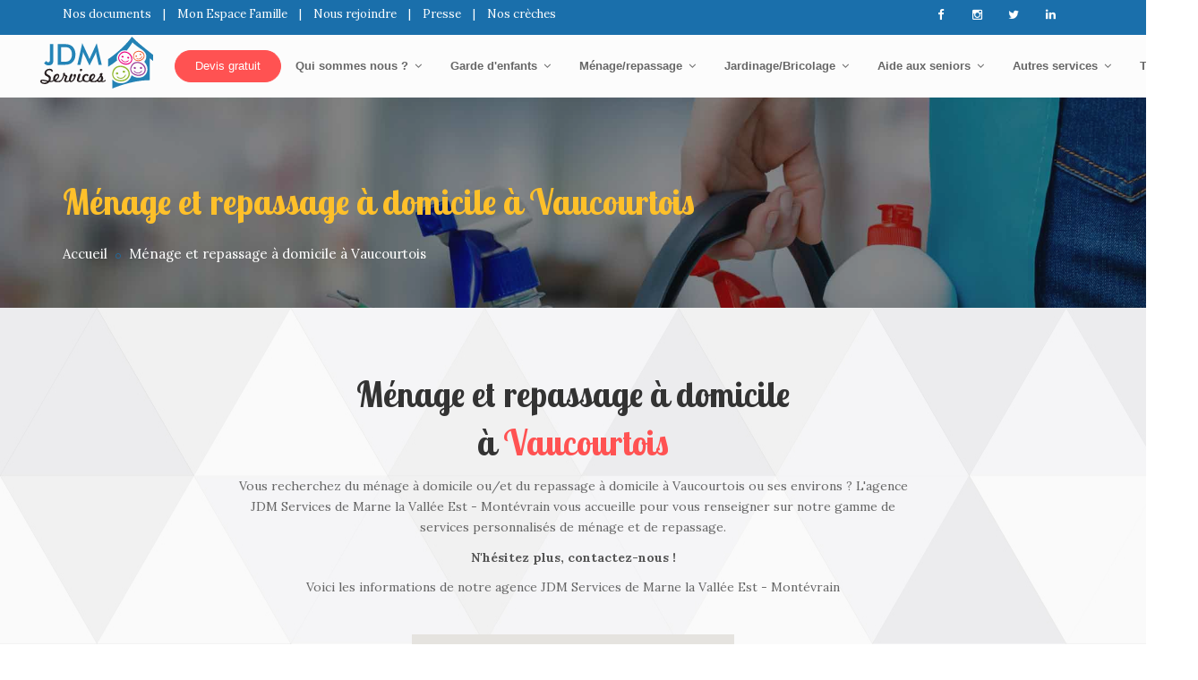

--- FILE ---
content_type: text/html; charset=UTF-8
request_url: https://www.jdmservices.fr/menage-repassage/ville/vaucourtois/22
body_size: 8848
content:
<!DOCTYPE html>
<html>
    <head>
        <meta charset="UTF-8">
        <meta name="viewport" content="width=device-width,initial-scale=1.0"/>
        <meta http-equiv="content-type" content="text/html; charset=UTF-8"/>

            <title>Jdm Services -     Ménage et repassage à domicile à Vaucourtois
</title>
    
        <link href="/css/bootstrap.min.css" rel="stylesheet" type="text/css" />
        <link href="/css/jquery-ui.min.css" rel="stylesheet" type="text/css" />
        <link href="/css/animate.css" rel="stylesheet" type="text/css" />
        <link href="/css/css-plugin-collections.css" rel="stylesheet"/>
        <link href="/css/menuzord-skins/menuzord-rounded-boxed.css" rel="stylesheet" id="menuzord-menu-skins" />
        <link href="/css/style-main.css?1" rel="stylesheet" type="text/css" />
        <link href="/css/preloader.css" rel="stylesheet" type="text/css" />
        <link href="/css/custom-bootstrap-margin-padding.css?2" rel="stylesheet" type="text/css" />
        <link href="/css/responsive.css" rel="stylesheet" type="text/css" />
        <link href="/js/revolution-slider/css/settings.css" rel="stylesheet" type="text/css" />
        <link href="/js/revolution-slider/css/layers.css" rel="stylesheet" type="text/css" />
        <link href="/js/revolution-slider/css/navigation.css" rel="stylesheet" type="text/css" />
        <link href="/css/colors/theme-skin-color-set-1.css" rel="stylesheet" type="text/css" />
        <link href="/css/style.css?4" rel="stylesheet" type="text/css" />

        <script src="/js/jquery-2.2.4.min.js" type="text/javascript"></script>
        <script src="/js/jquery-ui.min.js" type="text/javascript"></script>
        <script src="/js/bootstrap.min.js" type="text/javascript"></script>
        <script src="/js/jquery-plugin-collection.js" type="text/javascript"></script>
        <script src="/js/revolution-slider/js/jquery.themepunch.tools.min.js" type="text/javascript"></script>
        <script src="/js/revolution-slider/js/jquery.themepunch.revolution.min.js" type="text/javascript"></script>

        <link rel="apple-touch-icon" sizes="57x57" href="/images/icons/apple-icon-57x57.png">
        <link rel="apple-touch-icon" sizes="60x60" href="/images/icons/apple-icon-60x60.png">
        <link rel="apple-touch-icon" sizes="72x72" href="/images/icons/apple-icon-72x72.png">
        <link rel="apple-touch-icon" sizes="76x76" href="/images/icons/apple-icon-76x76.png">
        <link rel="apple-touch-icon" sizes="114x114" href="/images/icons/apple-icon-114x114.png">
        <link rel="apple-touch-icon" sizes="120x120" href="/images/icons/apple-icon-120x120.png">
        <link rel="apple-touch-icon" sizes="144x144" href="/images/icons/apple-icon-144x144.png">
        <link rel="apple-touch-icon" sizes="152x152" href="/images/icons/apple-icon-152x152.png">
        <link rel="apple-touch-icon" sizes="180x180" href="/images/icons/apple-icon-180x180.png">
        <link rel="icon" type="image/png" sizes="192x192"  href="/images/icons/android-icon-192x192.png">
        <link rel="icon" type="image/png" sizes="32x32" href="/images/icons/favicon-32x32.png">
        <link rel="icon" type="image/png" sizes="96x96" href="/images/icons/favicon-96x96.png">
        <link rel="icon" type="image/png" sizes="16x16" href="/images/icons/favicon-16x16.png">
        <link rel="manifest" href="/images/icons/manifest.json">
        <meta name="msapplication-TileColor" content="#ffffff">
        <meta name="msapplication-TileImage" content="/images/icons/ms-icon-144x144.png">
    </head>
    <body>
        <div id="wrapper" class="clearfix">
            <div id="preloader">
                <div id="spinner">
                    <div class="preloader-dot-loading">
                        <div class="cssload-loading"><i></i><i></i><i></i><i></i></div>
                    </div>
                </div>
            </div>

            <header id="header" class="header">
                <div class="header-top bg-theme-color-sky sm-text-center p-0">
                    <div class="container">
                        <div class="row">
                            <div class="col-md-8">
                                <ul class="list-inline font-13 sm-text-center mt-5 top-menu">
                                    <li>
                                        <a class="text-white" href="https://www.lejardindesmerveilles.fr/nos-documents" target="_blank">
                                            Nos documents
                                        </a>
                                    </li>
                                    <li class="text-white">
                                        |
                                    </li>
                                    <li>
                                        <a class="text-white" href="https://www.lejardindesmerveilles.fr/espace-famille" target="_blank">
                                            Mon Espace Famille
                                        </a>
                                    </li>
                                    <li class="text-white">
                                        |
                                    </li>
                                    <li>
                                        <a class="text-white" href="https://www.lejardindesmerveilles.fr/nous-rejoindre" target="_blank">
                                            Nous rejoindre
                                        </a>
                                    </li>
                                    <li class="text-white">
                                        |
                                    </li>
                                    <li>
                                        <a class="text-white" href="https://www.lejardindesmerveilles.fr/nous-decouvrir/presse" target="_blank">
                                            Presse
                                        </a>
                                    </li>
                                    <li class="text-white">
                                        |
                                    </li>
                                    <li>
                                        <a class="text-white" href="https://www.lejardindesmerveilles.fr/nos-creches" target="_blank">
                                            Nos crèches
                                        </a>
                                    </li>
                                </ul>
                            </div>

                            <div class="col-md-4">
                                <div class="widget no-border m-0 mr-15 pull-right flip sm-pull-none sm-text-center">
                                    <ul class="styled-icons icon-circled icon-sm pull-right flip sm-pull-none sm-text-center mt-sm-15 top-menu">
                                        <li>
                                            <a href="https://www.facebook.com/JDMServicesDomicile" title="JDM Services sur Facebook" target="_blank">
                                                <i class="fa fa-facebook text-white"></i>
                                            </a>
                                        </li>

                                        <li>
                                            <a href="https://www.instagram.com/jdm_services_fr" title="JDM Services sur Instagram" target="_blank">
                                                <i class="fa fa-instagram text-white"></i>
                                            </a>
                                        </li>

                                        <li>
                                            <a href="https://twitter.com/jdm_services" title="JDM Services sur Twitter" target="_blank">
                                                <i class="fa fa-twitter text-white"></i>
                                            </a>
                                        </li>

                                        <li>
                                            <a href="https://www.linkedin.com/company/2742653" title="JDM sur Linkedin" target="_blank">
                                                <i class="fa fa-linkedin text-white"></i>
                                            </a>
                                        </li>
                                    </ul>
                                </div>
                            </div>
                        </div>
                    </div>
                </div>

                <div class="header-nav">
    <div class="header-nav-wrapper navbar-scrolltofixed bg-lightest">
        <div class="container">
            <nav id="menuzord-right" class="menuzord w-max-content">
                <a class="menuzord-brand pull-left flip mt-5" href="/">
                    <img src="/images/logo.svg" class="logo" alt="Logo JDM Services">
                </a>

                <ul class="pull-left bookaplace top-menu">
                    <li>
                        <a href="/demande-de-devis" class="btn btn-colored btn-flat btn-theme-color-red mt-20 bookaplace__btn">
                            Devis gratuit
                        </a>
                    </li>
                </ul>

                <ul class="menuzord-menu dark">
                    <li >
                        <a href="/qui-sommes-nous">
                            Qui sommes nous ?
                        </a>

                        <ul class="dropdown">
                            <li>
                                <a href="/qui-sommes-nous">JDM Services par Groupe JDM</a>
                            </li>
                            <li>
                                <a href="/qui-sommes-nous/nos-valeurs">Nos valeurs</a>
                            </li>
                                                            <li>
                                    <a href="/qui-sommes-nous/nos-agences/marne-la-vallee-est-montevrain/1">
                                        Notre agence de
                                        Marne la Vallée Est - Montévrain
                                    </a>
                                </li>
                                                            <li>
                                    <a href="/qui-sommes-nous/nos-agences/marne-la-vallee-ouest-noisiel/3">
                                        Notre agence de
                                        Marne la Vallée Ouest - Noisiel
                                    </a>
                                </li>
                                                            <li>
                                    <a href="/qui-sommes-nous/nos-agences/marne-la-vallee-est-chanteloup/6">
                                        Notre agence de
                                        Marne la Vallée Est - Chanteloup
                                    </a>
                                </li>
                                                    </ul>
                    </li>

                    <li >
                        <a href="/garde-d-enfants">
                            Garde d'enfants
                        </a>

                        <div class="megamenu megamenu-half-width" style="right: 0px; display: none;">
                            <div class="megamenu-row">
                                <div class="col4">
                                    <ul class="list-unstyled list-dashed">
                                        <li>
                                            <a href="/garde-d-enfants">Présentation</a>
                                        </li>
                                        <li>
                                            <a href="/garde-d-enfants#sortie-ecole">Sortie d'école</a>
                                        </li>
                                        <li>
                                            <a href="/garde-d-enfants#sortie-creche">Sortie de crèche</a>
                                        </li>
                                        <li>
                                            <a href="/garde-d-enfants#mercredi-samedi-vacances">Mercredi, samedi & vacances</a>
                                        </li>
                                    </ul>
                                </div>

                                <div class="col4">
                                    <ul class="list-unstyled list-dashed">
                                        <li>
                                            <a href="/garde-d-enfants#baby-sitting">Baby-sitting</a>
                                        </li>
                                        <li>
                                            <a href="/garde-d-enfants#temps-plein">Temps plein</a>
                                        </li>
                                        <li>
                                            <a href="/garde-d-enfants#horaires-variables-decales">Horaires variables ou décalés</a>
                                        </li>
                                    </ul>
                                </div>

                                <div class="col4">
                                    <ul class="list-unstyled list-dashed">
                                        <li>
                                            <a href="/garde-d-enfants#tarifs">Nos tarifs</a>
                                        </li>
                                        <li>
                                            <a href="/garde-d-enfants#credit-impot">Le crédit d'impôt</a>
                                        </li>
                                        <li>
                                            <a href="/garde-d-enfants#avance-immediate">L'Avance immédiate</a>
                                        </li>
                                        <li>
                                            <a href="/garde-d-enfants#aides-caf">Les aides de la CAF</a>
                                        </li>
                                        <li>
                                            <a href="/garde-d-enfants#autres-aides">Les autres aides</a>
                                        </li>
                                    </ul>
                                </div>
                            </div>
                        </div>
                    </li>

                    <li>
                        <a href="/menage-repassage">
                            Ménage/repassage
                        </a>

                        <div class="megamenu megamenu-half-width" style="right: 0px; display: none;">
                            <div class="megamenu-row">
                                <div class="col6">
                                    <ul class="list-unstyled list-dashed">
                                        <li>
                                            <a href="/menage-repassage">Présentation</a>
                                        </li>
                                        <li>
                                            <a href="/menage-repassage#menage-regulier">Ménage régulier</a>
                                        </li>
                                        <li>
                                            <a href="/menage-repassage#menage-ponctuel">Ménage ponctuel</a>
                                        </li>
                                    </ul>
                                </div>

                                <div class="col6">
                                    <ul class="list-unstyled list-dashed">
                                        <li>
                                            <a href="/menage-repassage#repassage">Repassage</a>
                                        </li>
                                        <li>
                                            <a href="/menage-repassage#nos-tarifs">Nos tarifs</a>
                                        </li>
                                        <li>
                                            <a href="/menage-repassage#credit-impot">Le crédit d'impôt</a>
                                        </li>
                                        <li>
                                            <a href="/menage-repassage#avance-immediate">L'Avance immédiate</a>
                                        </li>
                                    </ul>
                                </div>
                            </div>
                        </div>
                    </li>

                    <li>
                        <a href="/jardinage-bricolage">
                            Jardinage/Bricolage
                        </a>

                        <div class="megamenu megamenu-half-width" style="right: 0px; display: none;">
                            <div class="megamenu-row">
                                <div class="col6">
                                    <ul class="list-unstyled list-dashed">
                                        <li>
                                            <a href="/jardinage-bricolage">Présentation</a>
                                        </li>
                                        <li>
                                            <a href="/jardinage-bricolage#jardinage">Jardinage</a>
                                        </li>
                                        <li>
                                            <a href="/jardinage-bricolage#petit-bricolage">Petit bricolage</a>
                                        </li>
                                    </ul>
                                </div>

                                <div class="col6">
                                    <ul class="list-unstyled list-dashed">
                                        <li>
                                            <a href="/jardinage-bricolage#nos-tarifs">Nos tarifs</a>
                                        </li>
                                        <li>
                                            <a href="/jardinage-bricolage#credit-impot">Le crédit d'impôt</a>
                                        </li>
                                        <li>
                                            <a href="/jardinage-bricolage#avance-immediate">L'Avance immédiate</a>
                                        </li>
                                    </ul>
                                </div>
                            </div>
                        </div>
                    </li>

                    <li>
                        <a href="/aide-senior">
                            Aide aux seniors
                        </a>

                        <div class="megamenu megamenu-half-width" style="right: 0px; display: none;">
                            <div class="megamenu-row">
                                <div class="col6">
                                    <ul class="list-unstyled list-dashed">
                                        <li>
                                            <a href="/aide-senior">Présentation</a>
                                        </li>
                                        <li>
                                            <a href="/aide-senior#accompagnement-handicap">Accompagnement à l'handicap</a>
                                        </li>
                                        <li>
                                            <a href="/aide-senior#accompagnement-exterieur">Accompagnement à l'extérieur</a>
                                        </li>
                                        <li>
                                            <a href="/aide-senior#domicile">Aide à domicile</a>
                                        </li>
                                        <li>
                                            <a href="/aide-senior#aide-repas">Aide aux repas</a>
                                        </li>
                                    </ul>
                                </div>

                                <div class="col6">
                                    <ul class="list-unstyled list-dashed">
                                        <li>
                                            <a href="/aide-senior#gestion-animaux">Gestion des animaux</a>
                                        </li>
                                        <li>
                                            <a href="/aide-senior#aides-financieres">Nos aides financières</a>
                                        </li>
                                        <li>
                                            <a href="/aide-senior#conditions-intervention">Condition d'une bonne intervention</a>
                                        </li>
                                        <li>
                                            <a href="/aide-senior#nos-tarifs">Nos tarifs</a>
                                        </li>
                                        <li>
                                            <a href="/aide-senior#credit-impot">Le crédit d'impôt</a>
                                        </li>
                                        <li>
                                            <a href="/aide-senior#avance-immediate">L'Avance immédiate</a>
                                        </li>
                                    </ul>
                                </div>
                            </div>
                        </div>
                    </li>

                    <li>
                        <a href="/autres-services">
                            Autres services
                        </a>

                        <div class="megamenu megamenu-half-width" style="right: 0px; display: none;">
                            <div class="megamenu-row">
                                <div class="col6">
                                    <ul class="list-unstyled list-dashed">
                                        <li>
                                            <a href="/autres-services#incapacite-temporaire">Incapacité temporaire</a>
                                        </li>
                                        <li>
                                            <a href="/autres-services#livraison-de-repas">Livraison de repas</a>
                                        </li>
                                        <li>
                                            <a href="/autres-services#assistance-informatique">Assistance informatique</a>
                                        </li>
                                        <li>
                                            <a href="/autres-services#soutien-scolaire">Soutien scolaire</a>
                                        </li>
                                    </ul>
                                </div>

                                <div class="col6">
                                    <ul class="list-unstyled list-dashed">
                                        <li>
                                            <a href="/autres-services#promenade-garde-animaux">Promenade/garde d’animaux</a>
                                        </li>
                                        <li>
                                            <a href="/autres-services#nos-tarifs">Nos tarifs</a>
                                        </li>
                                        <li>
                                            <a href="/autres-services#credit-impot">Le crédit d'impôt</a>
                                        </li>
                                        <li>
                                            <a href="/autres-services#avance-immediate">L'Avance immédiate</a>
                                        </li>
                                    </ul>
                                </div>
                            </div>
                        </div>
                    </li>

                    <li>
                        <a href="/nos-tarifs">
                            Tarifs
                        </a>

                        <ul class="dropdown">
                            <li>
                                <a href="/nos-tarifs#garde-enfants">Garde d'enfants</a>
                            </li>
                            <li>
                                <a href="/nos-tarifs#menage-repassage">Menage & repassage</a>
                            </li>
                            <li>
                                <a href="/nos-tarifs#jardinage-bricolage">Jardinage & bricolage</a>
                            </li>
                            <li>
                                <a href="/nos-tarifs#aide-senior">Aide aux seniors</a>
                            </li>
                            <li>
                                <a href="/nos-tarifs#autres-services">Autres services</a>
                            </li>
                            <li>
                                <a href="/nos-tarifs#simulation">Simulation</a>
                            </li>
                            <li>
                                <a href="/nos-tarifs#credit-impot">Le crédit d'impôt</a>
                            </li>
                            <li>
                                <a href="/nos-tarifs#avance-immediate">L'Avance immédiate</a>
                            </li>
                            <li>
                                <a href="/nos-tarifs#aides-caf">Les aides de la CAF</a>
                            </li>
                            <li>
                                <a href="/nos-tarifs#autres-aides">Les autres aides</a>
                            </li>
                        </ul>
                    </li>
                </ul>
            </nav>
        </div>
    </div>
</div>

            </header>

            <div class="main-content">

                        <section class="inner-header divider parallax layer-overlay overlay-dark-5 " data-bg-img="/images/pages/menage-repassage/bandeau.jpg">
        <div class="container pt-70 pb-20">
            <div class="section-content">
                <div class="row">
                    <div class="col-md-12">
                        <h2 class="text-theme-color-yellow font-36">
                            Ménage et repassage à domicile à Vaucourtois
                        </h2>

                        <ol class="breadcrumb text-left mt-10">
                            <li>
                                <a href="/" class="text-white">
                                    Accueil
                                </a>
                            </li>

                            
                            <li class="active text-white">
                                                                    Ménage et repassage à domicile à Vaucourtois
                                                            </li>
                        </ol>
                    </div>
                </div>
            </div>
        </div>
    </section>


    <section data-bg-img="/images/pages/qui-sommes-nous/agences/bg.jpg">
        <div class="container">
            <div class="section-title text-center">
                <div class="row">
                    <div class="col-md-8 col-md-offset-2">
                        <h2 class="line-bottom-center mt-0">
                            Ménage et repassage à domicile <br /> à <span class="text-theme-color-red">Vaucourtois</span>
                        </h2>

                        <p>
                            Vous recherchez du ménage à domicile ou/et du repassage à domicile à Vaucourtois ou ses environs ?
                            L'agence JDM Services de Marne la Vallée Est - Montévrain vous accueille pour vous renseigner sur notre gamme
                            de services personnalisés de ménage et de repassage.
                        </p>
                        <p>
                            <strong>N'hésitez plus, contactez-nous !</strong>
                        </p>
                        <p>
                            Voici les informations de notre agence JDM Services de Marne la Vallée Est - Montévrain
                        </p>
                    </div>
                </div>
            </div>

            <div class="section-content">
    <div class="row">
        <div class="col-xs-12 col-sm-6 col-md-4">
            <div class="row features-style1">

                <div class="col-sm-12">
                    <div class="icon-box left media p-0 mb-sm-10 mt-100 mt-sm-0">
                        <a class="icon icon-circled icon-lg border-1px bg-theme-color-red pull-right flip mr-0 ml-30">
                            <i class="fa fa-home text-white"></i>
                        </a>

                        <div class="media-body text-right">
                            <h4 class="text-theme-color-blue">
                                Adresse
                            </h4>
                            <p>
                                7, rue de Berlin<br>
                                77144 Montévrain
                            </p>
                        </div>
                    </div>
                </div>

                <div class="col-sm-12">
                    <div class="icon-box left media p-0 mb-sm-10 mt-30 mt-sm-0">
                        <a class="icon icon-circled icon-lg border-1px bg-theme-color-sky pull-right flip mr-0 ml-30">
                            <i class="fa fa-calendar text-white"></i>
                        </a>

                        <div class="media-body text-right">
                            <h4 class="text-theme-color-blue">
                                Ouverture
                            </h4>
                            <p>
                                Du Lundi au Vendredi<br /> de 09h à 12h et de 13h30 à 18h
                            </p>
                        </div>
                    </div>
                </div>
            </div>
        </div>

        <div class="col-xs-12 col-sm-6 col-md-4">
            <div id="gglmp" data-height="465" data-width="360" data-src="48.856566|2.757516"></div>
        </div>

        <div class="col-xs-12 col-sm-6 col-md-4">
            <div class="row features-style1">
                <div class="col-sm-12">
                    <div class="icon-box left media p-0 mb-sm-10 mt-100 mt-sm-30">
                        <a class="icon icon-circled icon-lg border-1px bg-theme-color-lemon  pull-left flip">
                            <i class="fa fa-info text-white"></i>
                        </a>

                        <div class="media-body">
                            <h4 class="text-theme-color-blue">
                                Coordonnées
                            </h4>
                            <p>
                                01 64 44 10 82<br>
                                commercial@jdmservices.fr
                            </p>
                        </div>
                    </div>
                </div>

                <div class="col-sm-12">
                    <div class="icon-box left media p-0 mb-sm-10 mt-30 mt-sm-30">
                        <a class="icon icon-circled icon-lg border-1px bg-theme-color-orange  pull-left flip">
                            <i class="fa fa-clock-o text-white"></i>
                        </a>

                        <div class="media-body">
                            <h4 class="text-theme-color-blue">
                                Prestations
                            </h4>
                            <p>
                                24 heures sur 24<br />
                                7 jours sur 7
                            </p>
                        </div>
                    </div>
                </div>
            </div>
        </div>
    </div>
</div>
        </div>
    </section>

    <div class="call-to-action pt-50 pb-50 bg-theme-color-red text-center">
        <h3 class="mt-0 text-white">Demandez un devis gratuit</h3>
        <p class="text-white">Remplissez notre formulaire en ligne, accèdez à votre espace puis envoyez nous toutes vos demandes pour Vaucourtois et ses environs.</p>
        <a href="/nos-tarifs#simulation" class="btn btn-default btn-transparent mr-10">Simuler mon tarif</a>
        <a href="/demande-de-devis" class="btn btn-colored btn-gray">Devis personnalisé gratuit</a>
    </div>

    <section>
    <div class="container">
        <div class="section-title text-center">
            <div class="row">
                <div class="col-md-8 col-md-offset-2">
                    <h2 class="line-bottom-center mt-0">Services et villes
                        <span class="text-theme-color-red">d'intervention</span>
                    </h2>
                    <div class="title-flaticon">
                        <i class="flaticon-charity-alms"></i>
                    </div>
                    <p>
                        Notre agence de
                        Marne la Vallée Est - Montévrain
                        intervient dans les services suivant.
                    </p>
                </div>
            </div>
        </div>

        <div class="section-centent">
            <div class="row">
                <div class="col-md-12">
                    <div class="services-tab border-3px bg-white">
                        <ul class="nav nav-tabs">
                            <li class="bg-theme-color-red ">
                                <a href="#garde-enfant" data-toggle="tab">
                                    <i class="fa fa-child"></i>
                                    <span>Garde d'enfants</span>
                                </a>
                            </li>
                            <li class="bg-theme-color-orange active">
                                <a href="#menage-repassage" data-toggle="tab">
                                    <i class="fa fa-magic"></i>
                                    <span>Ménage et repassage</span>
                                </a>
                            </li>
                            <li class="bg-theme-color-green ">
                                <a href="#jardinage-bricolage" data-toggle="tab">
                                    <i class="fa fa-leaf"></i>
                                    <span>Jardinage et bricolage</span>
                                </a>
                            </li>
                            <li class="bg-theme-color-blue ">
                                <a href="#autres-services" data-toggle="tab">
                                    <i class="fa fa-paw"></i>
                                    <span>Autres services</span>
                                </a>
                            </li>
                            <li class="bg-theme-color-sky">
                                <a href="#autres-agences" data-toggle="tab">
                                    <i class="fa fa-plus-circle"></i>
                                    <span>Nos autres agences</span>
                                </a>
                            </li>
                        </ul>

                        <div class="tab-content">
                            <div class="tab-pane fade in " id="garde-enfant">
                                <div class="service-content ml-20 ml-sm-0">
                                    <h2 class="font-36 text-theme-color-red mt-0">Garde d'enfant</h2>
                                    <p class="lead">
                                        Voici la liste des villes dans lesquelles nous pouvons intervenir pour de la garde d'enfants à domicile.
                                    </p>
                                    <ul class="row">
                                                                                    <li class="col-md-3">
                                                <a href="/garde-d-enfants/ville/bailly-romainvilliers/34" class="text-theme-color-red">
                                                    Bailly Romainvilliers
                                                </a>
                                            </li>
                                                                                    <li class="col-md-3">
                                                <a href="/garde-d-enfants/ville/bouleurs/24" class="text-theme-color-red">
                                                    Bouleurs
                                                </a>
                                            </li>
                                                                                    <li class="col-md-3">
                                                <a href="/garde-d-enfants/ville/boutigny/17" class="text-theme-color-red">
                                                    Boutigny
                                                </a>
                                            </li>
                                                                                    <li class="col-md-3">
                                                <a href="/garde-d-enfants/ville/bussy-saint-georges/42" class="text-theme-color-red">
                                                    Bussy Saint Georges
                                                </a>
                                            </li>
                                                                                    <li class="col-md-3">
                                                <a href="/garde-d-enfants/ville/bussy-saint-martin/43" class="text-theme-color-red">
                                                    Bussy Saint Martin
                                                </a>
                                            </li>
                                                                                    <li class="col-md-3">
                                                <a href="/garde-d-enfants/ville/carnetin/9" class="text-theme-color-red">
                                                    Carnetin
                                                </a>
                                            </li>
                                                                                    <li class="col-md-3">
                                                <a href="/garde-d-enfants/ville/chalifert/39" class="text-theme-color-red">
                                                    Chalifert
                                                </a>
                                            </li>
                                                                                    <li class="col-md-3">
                                                <a href="/garde-d-enfants/ville/chessy/40" class="text-theme-color-red">
                                                    Chessy
                                                </a>
                                            </li>
                                                                                    <li class="col-md-3">
                                                <a href="/garde-d-enfants/ville/conches/47" class="text-theme-color-red">
                                                    Conches
                                                </a>
                                            </li>
                                                                                    <li class="col-md-3">
                                                <a href="/garde-d-enfants/ville/conde-sainte-libiaire/15" class="text-theme-color-red">
                                                    Condé Sainte Libiaire
                                                </a>
                                            </li>
                                                                                    <li class="col-md-3">
                                                <a href="/garde-d-enfants/ville/couilly-pont-aux-dames/25" class="text-theme-color-red">
                                                    Couilly Pont aux Dames
                                                </a>
                                            </li>
                                                                                    <li class="col-md-3">
                                                <a href="/garde-d-enfants/ville/coulommes/23" class="text-theme-color-red">
                                                    Coulommes
                                                </a>
                                            </li>
                                                                                    <li class="col-md-3">
                                                <a href="/garde-d-enfants/ville/coupvray/38" class="text-theme-color-red">
                                                    Coupvray
                                                </a>
                                            </li>
                                                                                    <li class="col-md-3">
                                                <a href="/garde-d-enfants/ville/coutevroult/29" class="text-theme-color-red">
                                                    Coutevroult
                                                </a>
                                            </li>
                                                                                    <li class="col-md-3">
                                                <a href="/garde-d-enfants/ville/dampmart/11" class="text-theme-color-red">
                                                    Dampmart
                                                </a>
                                            </li>
                                                                                    <li class="col-md-3">
                                                <a href="/garde-d-enfants/ville/esbly/14" class="text-theme-color-red">
                                                    Esbly
                                                </a>
                                            </li>
                                                                                    <li class="col-md-3">
                                                <a href="/garde-d-enfants/ville/ferrieres-en-brie/49" class="text-theme-color-red">
                                                    Ferrières en Brie
                                                </a>
                                            </li>
                                                                                    <li class="col-md-3">
                                                <a href="/garde-d-enfants/ville/gouvernes/48" class="text-theme-color-red">
                                                    Gouvernes
                                                </a>
                                            </li>
                                                                                    <li class="col-md-3">
                                                <a href="/garde-d-enfants/ville/guermantes/44" class="text-theme-color-red">
                                                    Guermantes
                                                </a>
                                            </li>
                                                                                    <li class="col-md-3">
                                                <a href="/garde-d-enfants/ville/jablines/12" class="text-theme-color-red">
                                                    Jablines
                                                </a>
                                            </li>
                                                                                    <li class="col-md-3">
                                                <a href="/garde-d-enfants/ville/jossigny/41" class="text-theme-color-red">
                                                    Jossigny
                                                </a>
                                            </li>
                                                                                    <li class="col-md-3">
                                                <a href="/garde-d-enfants/ville/jossigny/32" class="text-theme-color-red">
                                                    Jossigny
                                                </a>
                                            </li>
                                                                                    <li class="col-md-3">
                                                <a href="/garde-d-enfants/ville/la-haute-maison/20" class="text-theme-color-red">
                                                    La Haute Maison
                                                </a>
                                            </li>
                                                                                    <li class="col-md-3">
                                                <a href="/garde-d-enfants/ville/lagny-sur-marne/46" class="text-theme-color-red">
                                                    Lagny sur Marne
                                                </a>
                                            </li>
                                                                                    <li class="col-md-3">
                                                <a href="/garde-d-enfants/ville/lesches/13" class="text-theme-color-red">
                                                    Lesches
                                                </a>
                                            </li>
                                                                                    <li class="col-md-3">
                                                <a href="/garde-d-enfants/ville/magny-le-hongre/35" class="text-theme-color-red">
                                                    Magny le Hongre
                                                </a>
                                            </li>
                                                                                    <li class="col-md-3">
                                                <a href="/garde-d-enfants/ville/montevrain/45" class="text-theme-color-red">
                                                    Montévrain
                                                </a>
                                            </li>
                                                                                    <li class="col-md-3">
                                                <a href="/garde-d-enfants/ville/montry/37" class="text-theme-color-red">
                                                    Montry
                                                </a>
                                            </li>
                                                                                    <li class="col-md-3">
                                                <a href="/garde-d-enfants/ville/pomponne/8" class="text-theme-color-red">
                                                    Pomponne
                                                </a>
                                            </li>
                                                                                    <li class="col-md-3">
                                                <a href="/garde-d-enfants/ville/quincy-voisins/16" class="text-theme-color-red">
                                                    Quincy Voisins
                                                </a>
                                            </li>
                                                                                    <li class="col-md-3">
                                                <a href="/garde-d-enfants/ville/saint-fiacre/18" class="text-theme-color-red">
                                                    Saint Fiacre
                                                </a>
                                            </li>
                                                                                    <li class="col-md-3">
                                                <a href="/garde-d-enfants/ville/saint-germain-sur-morin/36" class="text-theme-color-red">
                                                    Saint Germain sur Morin
                                                </a>
                                            </li>
                                                                                    <li class="col-md-3">
                                                <a href="/garde-d-enfants/ville/saint-thibault/7" class="text-theme-color-red">
                                                    Saint Thibault
                                                </a>
                                            </li>
                                                                                    <li class="col-md-3">
                                                <a href="/garde-d-enfants/ville/sancy/21" class="text-theme-color-red">
                                                    Sancy
                                                </a>
                                            </li>
                                                                                    <li class="col-md-3">
                                                <a href="/garde-d-enfants/ville/serris/33" class="text-theme-color-red">
                                                    Serris
                                                </a>
                                            </li>
                                                                                    <li class="col-md-3">
                                                <a href="/garde-d-enfants/ville/thorigny-sur-marne/10" class="text-theme-color-red">
                                                    Thorigny sur Marne
                                                </a>
                                            </li>
                                                                                    <li class="col-md-3">
                                                <a href="/garde-d-enfants/ville/tigeaux/27" class="text-theme-color-red">
                                                    Tigeaux
                                                </a>
                                            </li>
                                                                                    <li class="col-md-3">
                                                <a href="/garde-d-enfants/ville/vaucourtois/22" class="text-theme-color-red">
                                                    Vaucourtois
                                                </a>
                                            </li>
                                                                                    <li class="col-md-3">
                                                <a href="/garde-d-enfants/ville/villemareuil/19" class="text-theme-color-red">
                                                    Villemareuil
                                                </a>
                                            </li>
                                                                                    <li class="col-md-3">
                                                <a href="/garde-d-enfants/ville/villeneuve-le-comte/30" class="text-theme-color-red">
                                                    Villeneuve le Comte
                                                </a>
                                            </li>
                                                                                    <li class="col-md-3">
                                                <a href="/garde-d-enfants/ville/villeneuve-saint-denis/31" class="text-theme-color-red">
                                                    Villeneuve Saint Denis
                                                </a>
                                            </li>
                                                                                    <li class="col-md-3">
                                                <a href="/garde-d-enfants/ville/villiers-sur-morin/28" class="text-theme-color-red">
                                                    Villiers sur Morin
                                                </a>
                                            </li>
                                                                                    <li class="col-md-3">
                                                <a href="/garde-d-enfants/ville/voulangis/26" class="text-theme-color-red">
                                                    Voulangis
                                                </a>
                                            </li>
                                                                            </ul>
                                </div>
                            </div>

                            <div class="tab-pane fade in active" id="menage-repassage">
                                <div class="service-content ml-20 ml-sm-0">
                                    <h2 class="font-36 text-theme-color-orange mt-0">Ménage et repassage</h2>
                                    <p class="lead">
                                        Voici la liste des villes dans lesquelles nous pouvons intervenir pour du ménage à domicile et/ou du repassage à domicile.
                                    </p>
                                    <ul class="row">
                                                                                    <li class="col-md-3">
                                                <a href="/menage-repassage/ville/bailly-romainvilliers/34" class="text-theme-color-orange">
                                                    Bailly Romainvilliers
                                                </a>
                                            </li>
                                                                                    <li class="col-md-3">
                                                <a href="/menage-repassage/ville/bouleurs/24" class="text-theme-color-orange">
                                                    Bouleurs
                                                </a>
                                            </li>
                                                                                    <li class="col-md-3">
                                                <a href="/menage-repassage/ville/boutigny/17" class="text-theme-color-orange">
                                                    Boutigny
                                                </a>
                                            </li>
                                                                                    <li class="col-md-3">
                                                <a href="/menage-repassage/ville/bussy-saint-georges/42" class="text-theme-color-orange">
                                                    Bussy Saint Georges
                                                </a>
                                            </li>
                                                                                    <li class="col-md-3">
                                                <a href="/menage-repassage/ville/bussy-saint-martin/43" class="text-theme-color-orange">
                                                    Bussy Saint Martin
                                                </a>
                                            </li>
                                                                                    <li class="col-md-3">
                                                <a href="/menage-repassage/ville/carnetin/9" class="text-theme-color-orange">
                                                    Carnetin
                                                </a>
                                            </li>
                                                                                    <li class="col-md-3">
                                                <a href="/menage-repassage/ville/chalifert/39" class="text-theme-color-orange">
                                                    Chalifert
                                                </a>
                                            </li>
                                                                                    <li class="col-md-3">
                                                <a href="/menage-repassage/ville/chessy/40" class="text-theme-color-orange">
                                                    Chessy
                                                </a>
                                            </li>
                                                                                    <li class="col-md-3">
                                                <a href="/menage-repassage/ville/conches/47" class="text-theme-color-orange">
                                                    Conches
                                                </a>
                                            </li>
                                                                                    <li class="col-md-3">
                                                <a href="/menage-repassage/ville/conde-sainte-libiaire/15" class="text-theme-color-orange">
                                                    Condé Sainte Libiaire
                                                </a>
                                            </li>
                                                                                    <li class="col-md-3">
                                                <a href="/menage-repassage/ville/couilly-pont-aux-dames/25" class="text-theme-color-orange">
                                                    Couilly Pont aux Dames
                                                </a>
                                            </li>
                                                                                    <li class="col-md-3">
                                                <a href="/menage-repassage/ville/coulommes/23" class="text-theme-color-orange">
                                                    Coulommes
                                                </a>
                                            </li>
                                                                                    <li class="col-md-3">
                                                <a href="/menage-repassage/ville/coupvray/38" class="text-theme-color-orange">
                                                    Coupvray
                                                </a>
                                            </li>
                                                                                    <li class="col-md-3">
                                                <a href="/menage-repassage/ville/coutevroult/29" class="text-theme-color-orange">
                                                    Coutevroult
                                                </a>
                                            </li>
                                                                                    <li class="col-md-3">
                                                <a href="/menage-repassage/ville/dampmart/11" class="text-theme-color-orange">
                                                    Dampmart
                                                </a>
                                            </li>
                                                                                    <li class="col-md-3">
                                                <a href="/menage-repassage/ville/esbly/14" class="text-theme-color-orange">
                                                    Esbly
                                                </a>
                                            </li>
                                                                                    <li class="col-md-3">
                                                <a href="/menage-repassage/ville/ferrieres-en-brie/49" class="text-theme-color-orange">
                                                    Ferrières en Brie
                                                </a>
                                            </li>
                                                                                    <li class="col-md-3">
                                                <a href="/menage-repassage/ville/gouvernes/48" class="text-theme-color-orange">
                                                    Gouvernes
                                                </a>
                                            </li>
                                                                                    <li class="col-md-3">
                                                <a href="/menage-repassage/ville/guermantes/44" class="text-theme-color-orange">
                                                    Guermantes
                                                </a>
                                            </li>
                                                                                    <li class="col-md-3">
                                                <a href="/menage-repassage/ville/jablines/12" class="text-theme-color-orange">
                                                    Jablines
                                                </a>
                                            </li>
                                                                                    <li class="col-md-3">
                                                <a href="/menage-repassage/ville/jossigny/41" class="text-theme-color-orange">
                                                    Jossigny
                                                </a>
                                            </li>
                                                                                    <li class="col-md-3">
                                                <a href="/menage-repassage/ville/jossigny/32" class="text-theme-color-orange">
                                                    Jossigny
                                                </a>
                                            </li>
                                                                                    <li class="col-md-3">
                                                <a href="/menage-repassage/ville/la-haute-maison/20" class="text-theme-color-orange">
                                                    La Haute Maison
                                                </a>
                                            </li>
                                                                                    <li class="col-md-3">
                                                <a href="/menage-repassage/ville/lagny-sur-marne/46" class="text-theme-color-orange">
                                                    Lagny sur Marne
                                                </a>
                                            </li>
                                                                                    <li class="col-md-3">
                                                <a href="/menage-repassage/ville/lesches/13" class="text-theme-color-orange">
                                                    Lesches
                                                </a>
                                            </li>
                                                                                    <li class="col-md-3">
                                                <a href="/menage-repassage/ville/magny-le-hongre/35" class="text-theme-color-orange">
                                                    Magny le Hongre
                                                </a>
                                            </li>
                                                                                    <li class="col-md-3">
                                                <a href="/menage-repassage/ville/montevrain/45" class="text-theme-color-orange">
                                                    Montévrain
                                                </a>
                                            </li>
                                                                                    <li class="col-md-3">
                                                <a href="/menage-repassage/ville/montry/37" class="text-theme-color-orange">
                                                    Montry
                                                </a>
                                            </li>
                                                                                    <li class="col-md-3">
                                                <a href="/menage-repassage/ville/pomponne/8" class="text-theme-color-orange">
                                                    Pomponne
                                                </a>
                                            </li>
                                                                                    <li class="col-md-3">
                                                <a href="/menage-repassage/ville/quincy-voisins/16" class="text-theme-color-orange">
                                                    Quincy Voisins
                                                </a>
                                            </li>
                                                                                    <li class="col-md-3">
                                                <a href="/menage-repassage/ville/saint-fiacre/18" class="text-theme-color-orange">
                                                    Saint Fiacre
                                                </a>
                                            </li>
                                                                                    <li class="col-md-3">
                                                <a href="/menage-repassage/ville/saint-germain-sur-morin/36" class="text-theme-color-orange">
                                                    Saint Germain sur Morin
                                                </a>
                                            </li>
                                                                                    <li class="col-md-3">
                                                <a href="/menage-repassage/ville/saint-thibault/7" class="text-theme-color-orange">
                                                    Saint Thibault
                                                </a>
                                            </li>
                                                                                    <li class="col-md-3">
                                                <a href="/menage-repassage/ville/sancy/21" class="text-theme-color-orange">
                                                    Sancy
                                                </a>
                                            </li>
                                                                                    <li class="col-md-3">
                                                <a href="/menage-repassage/ville/serris/33" class="text-theme-color-orange">
                                                    Serris
                                                </a>
                                            </li>
                                                                                    <li class="col-md-3">
                                                <a href="/menage-repassage/ville/thorigny-sur-marne/10" class="text-theme-color-orange">
                                                    Thorigny sur Marne
                                                </a>
                                            </li>
                                                                                    <li class="col-md-3">
                                                <a href="/menage-repassage/ville/tigeaux/27" class="text-theme-color-orange">
                                                    Tigeaux
                                                </a>
                                            </li>
                                                                                    <li class="col-md-3">
                                                <a href="/menage-repassage/ville/vaucourtois/22" class="text-theme-color-orange">
                                                    Vaucourtois
                                                </a>
                                            </li>
                                                                                    <li class="col-md-3">
                                                <a href="/menage-repassage/ville/villemareuil/19" class="text-theme-color-orange">
                                                    Villemareuil
                                                </a>
                                            </li>
                                                                                    <li class="col-md-3">
                                                <a href="/menage-repassage/ville/villeneuve-le-comte/30" class="text-theme-color-orange">
                                                    Villeneuve le Comte
                                                </a>
                                            </li>
                                                                                    <li class="col-md-3">
                                                <a href="/menage-repassage/ville/villeneuve-saint-denis/31" class="text-theme-color-orange">
                                                    Villeneuve Saint Denis
                                                </a>
                                            </li>
                                                                                    <li class="col-md-3">
                                                <a href="/menage-repassage/ville/villiers-sur-morin/28" class="text-theme-color-orange">
                                                    Villiers sur Morin
                                                </a>
                                            </li>
                                                                                    <li class="col-md-3">
                                                <a href="/menage-repassage/ville/voulangis/26" class="text-theme-color-orange">
                                                    Voulangis
                                                </a>
                                            </li>
                                                                            </ul>
                                </div>
                            </div>

                            <div class="tab-pane fade in " id="jardinage-bricolage">
                                <div class="service-content ml-20 ml-sm-0">
                                    <h2 class="font-36 text-theme-color-green mt-0">Jardinage et bricolage</h2>
                                    <p class="lead">
                                        Voici la liste des villes dans lesquelles nous pouvons intervenir pour du jardinage à domicile et/ou du bricolage à domicile.
                                    </p>
                                    <ul class="row">
                                                                                    <li class="col-md-3">
                                                <a href="/jardinage-bricolage/ville/bailly-romainvilliers/34" class="text-theme-color-green">
                                                    Bailly Romainvilliers
                                                </a>
                                            </li>
                                                                                    <li class="col-md-3">
                                                <a href="/jardinage-bricolage/ville/bouleurs/24" class="text-theme-color-green">
                                                    Bouleurs
                                                </a>
                                            </li>
                                                                                    <li class="col-md-3">
                                                <a href="/jardinage-bricolage/ville/boutigny/17" class="text-theme-color-green">
                                                    Boutigny
                                                </a>
                                            </li>
                                                                                    <li class="col-md-3">
                                                <a href="/jardinage-bricolage/ville/bussy-saint-georges/42" class="text-theme-color-green">
                                                    Bussy Saint Georges
                                                </a>
                                            </li>
                                                                                    <li class="col-md-3">
                                                <a href="/jardinage-bricolage/ville/bussy-saint-martin/43" class="text-theme-color-green">
                                                    Bussy Saint Martin
                                                </a>
                                            </li>
                                                                                    <li class="col-md-3">
                                                <a href="/jardinage-bricolage/ville/carnetin/9" class="text-theme-color-green">
                                                    Carnetin
                                                </a>
                                            </li>
                                                                                    <li class="col-md-3">
                                                <a href="/jardinage-bricolage/ville/chalifert/39" class="text-theme-color-green">
                                                    Chalifert
                                                </a>
                                            </li>
                                                                                    <li class="col-md-3">
                                                <a href="/jardinage-bricolage/ville/chessy/40" class="text-theme-color-green">
                                                    Chessy
                                                </a>
                                            </li>
                                                                                    <li class="col-md-3">
                                                <a href="/jardinage-bricolage/ville/conches/47" class="text-theme-color-green">
                                                    Conches
                                                </a>
                                            </li>
                                                                                    <li class="col-md-3">
                                                <a href="/jardinage-bricolage/ville/conde-sainte-libiaire/15" class="text-theme-color-green">
                                                    Condé Sainte Libiaire
                                                </a>
                                            </li>
                                                                                    <li class="col-md-3">
                                                <a href="/jardinage-bricolage/ville/couilly-pont-aux-dames/25" class="text-theme-color-green">
                                                    Couilly Pont aux Dames
                                                </a>
                                            </li>
                                                                                    <li class="col-md-3">
                                                <a href="/jardinage-bricolage/ville/coulommes/23" class="text-theme-color-green">
                                                    Coulommes
                                                </a>
                                            </li>
                                                                                    <li class="col-md-3">
                                                <a href="/jardinage-bricolage/ville/coupvray/38" class="text-theme-color-green">
                                                    Coupvray
                                                </a>
                                            </li>
                                                                                    <li class="col-md-3">
                                                <a href="/jardinage-bricolage/ville/coutevroult/29" class="text-theme-color-green">
                                                    Coutevroult
                                                </a>
                                            </li>
                                                                                    <li class="col-md-3">
                                                <a href="/jardinage-bricolage/ville/dampmart/11" class="text-theme-color-green">
                                                    Dampmart
                                                </a>
                                            </li>
                                                                                    <li class="col-md-3">
                                                <a href="/jardinage-bricolage/ville/esbly/14" class="text-theme-color-green">
                                                    Esbly
                                                </a>
                                            </li>
                                                                                    <li class="col-md-3">
                                                <a href="/jardinage-bricolage/ville/ferrieres-en-brie/49" class="text-theme-color-green">
                                                    Ferrières en Brie
                                                </a>
                                            </li>
                                                                                    <li class="col-md-3">
                                                <a href="/jardinage-bricolage/ville/gouvernes/48" class="text-theme-color-green">
                                                    Gouvernes
                                                </a>
                                            </li>
                                                                                    <li class="col-md-3">
                                                <a href="/jardinage-bricolage/ville/guermantes/44" class="text-theme-color-green">
                                                    Guermantes
                                                </a>
                                            </li>
                                                                                    <li class="col-md-3">
                                                <a href="/jardinage-bricolage/ville/jablines/12" class="text-theme-color-green">
                                                    Jablines
                                                </a>
                                            </li>
                                                                                    <li class="col-md-3">
                                                <a href="/jardinage-bricolage/ville/jossigny/41" class="text-theme-color-green">
                                                    Jossigny
                                                </a>
                                            </li>
                                                                                    <li class="col-md-3">
                                                <a href="/jardinage-bricolage/ville/jossigny/32" class="text-theme-color-green">
                                                    Jossigny
                                                </a>
                                            </li>
                                                                                    <li class="col-md-3">
                                                <a href="/jardinage-bricolage/ville/la-haute-maison/20" class="text-theme-color-green">
                                                    La Haute Maison
                                                </a>
                                            </li>
                                                                                    <li class="col-md-3">
                                                <a href="/jardinage-bricolage/ville/lagny-sur-marne/46" class="text-theme-color-green">
                                                    Lagny sur Marne
                                                </a>
                                            </li>
                                                                                    <li class="col-md-3">
                                                <a href="/jardinage-bricolage/ville/lesches/13" class="text-theme-color-green">
                                                    Lesches
                                                </a>
                                            </li>
                                                                                    <li class="col-md-3">
                                                <a href="/jardinage-bricolage/ville/magny-le-hongre/35" class="text-theme-color-green">
                                                    Magny le Hongre
                                                </a>
                                            </li>
                                                                                    <li class="col-md-3">
                                                <a href="/jardinage-bricolage/ville/montevrain/45" class="text-theme-color-green">
                                                    Montévrain
                                                </a>
                                            </li>
                                                                                    <li class="col-md-3">
                                                <a href="/jardinage-bricolage/ville/montry/37" class="text-theme-color-green">
                                                    Montry
                                                </a>
                                            </li>
                                                                                    <li class="col-md-3">
                                                <a href="/jardinage-bricolage/ville/pomponne/8" class="text-theme-color-green">
                                                    Pomponne
                                                </a>
                                            </li>
                                                                                    <li class="col-md-3">
                                                <a href="/jardinage-bricolage/ville/quincy-voisins/16" class="text-theme-color-green">
                                                    Quincy Voisins
                                                </a>
                                            </li>
                                                                                    <li class="col-md-3">
                                                <a href="/jardinage-bricolage/ville/saint-fiacre/18" class="text-theme-color-green">
                                                    Saint Fiacre
                                                </a>
                                            </li>
                                                                                    <li class="col-md-3">
                                                <a href="/jardinage-bricolage/ville/saint-germain-sur-morin/36" class="text-theme-color-green">
                                                    Saint Germain sur Morin
                                                </a>
                                            </li>
                                                                                    <li class="col-md-3">
                                                <a href="/jardinage-bricolage/ville/saint-thibault/7" class="text-theme-color-green">
                                                    Saint Thibault
                                                </a>
                                            </li>
                                                                                    <li class="col-md-3">
                                                <a href="/jardinage-bricolage/ville/sancy/21" class="text-theme-color-green">
                                                    Sancy
                                                </a>
                                            </li>
                                                                                    <li class="col-md-3">
                                                <a href="/jardinage-bricolage/ville/serris/33" class="text-theme-color-green">
                                                    Serris
                                                </a>
                                            </li>
                                                                                    <li class="col-md-3">
                                                <a href="/jardinage-bricolage/ville/thorigny-sur-marne/10" class="text-theme-color-green">
                                                    Thorigny sur Marne
                                                </a>
                                            </li>
                                                                                    <li class="col-md-3">
                                                <a href="/jardinage-bricolage/ville/tigeaux/27" class="text-theme-color-green">
                                                    Tigeaux
                                                </a>
                                            </li>
                                                                                    <li class="col-md-3">
                                                <a href="/jardinage-bricolage/ville/vaucourtois/22" class="text-theme-color-green">
                                                    Vaucourtois
                                                </a>
                                            </li>
                                                                                    <li class="col-md-3">
                                                <a href="/jardinage-bricolage/ville/villemareuil/19" class="text-theme-color-green">
                                                    Villemareuil
                                                </a>
                                            </li>
                                                                                    <li class="col-md-3">
                                                <a href="/jardinage-bricolage/ville/villeneuve-le-comte/30" class="text-theme-color-green">
                                                    Villeneuve le Comte
                                                </a>
                                            </li>
                                                                                    <li class="col-md-3">
                                                <a href="/jardinage-bricolage/ville/villeneuve-saint-denis/31" class="text-theme-color-green">
                                                    Villeneuve Saint Denis
                                                </a>
                                            </li>
                                                                                    <li class="col-md-3">
                                                <a href="/jardinage-bricolage/ville/villiers-sur-morin/28" class="text-theme-color-green">
                                                    Villiers sur Morin
                                                </a>
                                            </li>
                                                                                    <li class="col-md-3">
                                                <a href="/jardinage-bricolage/ville/voulangis/26" class="text-theme-color-green">
                                                    Voulangis
                                                </a>
                                            </li>
                                                                            </ul>
                                </div>
                            </div>

                            <div class="tab-pane fade in " id="autres-services">
                                <div class="service-content ml-20 ml-sm-0">
                                    <h2 class="font-36 text-theme-color-blue mt-0">Autres services</h2>
                                    <p class="lead">
                                        Voici la liste des villes dans lesquelles nous pouvons intervenir pour d'autres services
                                        comme du soutien scolaire à domicile, de l'assistance informatique à domicile, de la promenade ou
                                        garde d'animaux à domicile, etc...
                                    </p>
                                    <ul class="row">
                                                                                    <li class="col-md-3">
                                                <a href="/autres-services/ville/bailly-romainvilliers/34" class="text-theme-color-blue">
                                                    Bailly Romainvilliers
                                                </a>
                                            </li>
                                                                                    <li class="col-md-3">
                                                <a href="/autres-services/ville/bouleurs/24" class="text-theme-color-blue">
                                                    Bouleurs
                                                </a>
                                            </li>
                                                                                    <li class="col-md-3">
                                                <a href="/autres-services/ville/boutigny/17" class="text-theme-color-blue">
                                                    Boutigny
                                                </a>
                                            </li>
                                                                                    <li class="col-md-3">
                                                <a href="/autres-services/ville/bussy-saint-georges/42" class="text-theme-color-blue">
                                                    Bussy Saint Georges
                                                </a>
                                            </li>
                                                                                    <li class="col-md-3">
                                                <a href="/autres-services/ville/bussy-saint-martin/43" class="text-theme-color-blue">
                                                    Bussy Saint Martin
                                                </a>
                                            </li>
                                                                                    <li class="col-md-3">
                                                <a href="/autres-services/ville/carnetin/9" class="text-theme-color-blue">
                                                    Carnetin
                                                </a>
                                            </li>
                                                                                    <li class="col-md-3">
                                                <a href="/autres-services/ville/chalifert/39" class="text-theme-color-blue">
                                                    Chalifert
                                                </a>
                                            </li>
                                                                                    <li class="col-md-3">
                                                <a href="/autres-services/ville/chessy/40" class="text-theme-color-blue">
                                                    Chessy
                                                </a>
                                            </li>
                                                                                    <li class="col-md-3">
                                                <a href="/autres-services/ville/conches/47" class="text-theme-color-blue">
                                                    Conches
                                                </a>
                                            </li>
                                                                                    <li class="col-md-3">
                                                <a href="/autres-services/ville/conde-sainte-libiaire/15" class="text-theme-color-blue">
                                                    Condé Sainte Libiaire
                                                </a>
                                            </li>
                                                                                    <li class="col-md-3">
                                                <a href="/autres-services/ville/couilly-pont-aux-dames/25" class="text-theme-color-blue">
                                                    Couilly Pont aux Dames
                                                </a>
                                            </li>
                                                                                    <li class="col-md-3">
                                                <a href="/autres-services/ville/coulommes/23" class="text-theme-color-blue">
                                                    Coulommes
                                                </a>
                                            </li>
                                                                                    <li class="col-md-3">
                                                <a href="/autres-services/ville/coupvray/38" class="text-theme-color-blue">
                                                    Coupvray
                                                </a>
                                            </li>
                                                                                    <li class="col-md-3">
                                                <a href="/autres-services/ville/coutevroult/29" class="text-theme-color-blue">
                                                    Coutevroult
                                                </a>
                                            </li>
                                                                                    <li class="col-md-3">
                                                <a href="/autres-services/ville/dampmart/11" class="text-theme-color-blue">
                                                    Dampmart
                                                </a>
                                            </li>
                                                                                    <li class="col-md-3">
                                                <a href="/autres-services/ville/esbly/14" class="text-theme-color-blue">
                                                    Esbly
                                                </a>
                                            </li>
                                                                                    <li class="col-md-3">
                                                <a href="/autres-services/ville/ferrieres-en-brie/49" class="text-theme-color-blue">
                                                    Ferrières en Brie
                                                </a>
                                            </li>
                                                                                    <li class="col-md-3">
                                                <a href="/autres-services/ville/gouvernes/48" class="text-theme-color-blue">
                                                    Gouvernes
                                                </a>
                                            </li>
                                                                                    <li class="col-md-3">
                                                <a href="/autres-services/ville/guermantes/44" class="text-theme-color-blue">
                                                    Guermantes
                                                </a>
                                            </li>
                                                                                    <li class="col-md-3">
                                                <a href="/autres-services/ville/jablines/12" class="text-theme-color-blue">
                                                    Jablines
                                                </a>
                                            </li>
                                                                                    <li class="col-md-3">
                                                <a href="/autres-services/ville/jossigny/41" class="text-theme-color-blue">
                                                    Jossigny
                                                </a>
                                            </li>
                                                                                    <li class="col-md-3">
                                                <a href="/autres-services/ville/jossigny/32" class="text-theme-color-blue">
                                                    Jossigny
                                                </a>
                                            </li>
                                                                                    <li class="col-md-3">
                                                <a href="/autres-services/ville/la-haute-maison/20" class="text-theme-color-blue">
                                                    La Haute Maison
                                                </a>
                                            </li>
                                                                                    <li class="col-md-3">
                                                <a href="/autres-services/ville/lagny-sur-marne/46" class="text-theme-color-blue">
                                                    Lagny sur Marne
                                                </a>
                                            </li>
                                                                                    <li class="col-md-3">
                                                <a href="/autres-services/ville/lesches/13" class="text-theme-color-blue">
                                                    Lesches
                                                </a>
                                            </li>
                                                                                    <li class="col-md-3">
                                                <a href="/autres-services/ville/magny-le-hongre/35" class="text-theme-color-blue">
                                                    Magny le Hongre
                                                </a>
                                            </li>
                                                                                    <li class="col-md-3">
                                                <a href="/autres-services/ville/montevrain/45" class="text-theme-color-blue">
                                                    Montévrain
                                                </a>
                                            </li>
                                                                                    <li class="col-md-3">
                                                <a href="/autres-services/ville/montry/37" class="text-theme-color-blue">
                                                    Montry
                                                </a>
                                            </li>
                                                                                    <li class="col-md-3">
                                                <a href="/autres-services/ville/pomponne/8" class="text-theme-color-blue">
                                                    Pomponne
                                                </a>
                                            </li>
                                                                                    <li class="col-md-3">
                                                <a href="/autres-services/ville/quincy-voisins/16" class="text-theme-color-blue">
                                                    Quincy Voisins
                                                </a>
                                            </li>
                                                                                    <li class="col-md-3">
                                                <a href="/autres-services/ville/saint-fiacre/18" class="text-theme-color-blue">
                                                    Saint Fiacre
                                                </a>
                                            </li>
                                                                                    <li class="col-md-3">
                                                <a href="/autres-services/ville/saint-germain-sur-morin/36" class="text-theme-color-blue">
                                                    Saint Germain sur Morin
                                                </a>
                                            </li>
                                                                                    <li class="col-md-3">
                                                <a href="/autres-services/ville/saint-thibault/7" class="text-theme-color-blue">
                                                    Saint Thibault
                                                </a>
                                            </li>
                                                                                    <li class="col-md-3">
                                                <a href="/autres-services/ville/sancy/21" class="text-theme-color-blue">
                                                    Sancy
                                                </a>
                                            </li>
                                                                                    <li class="col-md-3">
                                                <a href="/autres-services/ville/serris/33" class="text-theme-color-blue">
                                                    Serris
                                                </a>
                                            </li>
                                                                                    <li class="col-md-3">
                                                <a href="/autres-services/ville/thorigny-sur-marne/10" class="text-theme-color-blue">
                                                    Thorigny sur Marne
                                                </a>
                                            </li>
                                                                                    <li class="col-md-3">
                                                <a href="/autres-services/ville/tigeaux/27" class="text-theme-color-blue">
                                                    Tigeaux
                                                </a>
                                            </li>
                                                                                    <li class="col-md-3">
                                                <a href="/autres-services/ville/vaucourtois/22" class="text-theme-color-blue">
                                                    Vaucourtois
                                                </a>
                                            </li>
                                                                                    <li class="col-md-3">
                                                <a href="/autres-services/ville/villemareuil/19" class="text-theme-color-blue">
                                                    Villemareuil
                                                </a>
                                            </li>
                                                                                    <li class="col-md-3">
                                                <a href="/autres-services/ville/villeneuve-le-comte/30" class="text-theme-color-blue">
                                                    Villeneuve le Comte
                                                </a>
                                            </li>
                                                                                    <li class="col-md-3">
                                                <a href="/autres-services/ville/villeneuve-saint-denis/31" class="text-theme-color-blue">
                                                    Villeneuve Saint Denis
                                                </a>
                                            </li>
                                                                                    <li class="col-md-3">
                                                <a href="/autres-services/ville/villiers-sur-morin/28" class="text-theme-color-blue">
                                                    Villiers sur Morin
                                                </a>
                                            </li>
                                                                                    <li class="col-md-3">
                                                <a href="/autres-services/ville/voulangis/26" class="text-theme-color-blue">
                                                    Voulangis
                                                </a>
                                            </li>
                                                                            </ul>
                                </div>
                            </div>

                            <div class="tab-pane fade in" id="autres-agences">
                                <div class="service-content ml-20 ml-sm-0">
                                    <h2 class="font-36 text-theme-color-sky mt-0">Nos autres agences sur le secteur</h2>
                                    <p class="lead">
                                        Voici la liste de nos autres agences
                                    </p>
                                    <ul class="row">
                                                                                    <li class="col-md-6">
                                                <a href="/qui-sommes-nous/nos-agences/marne-la-vallee-est-montevrain/1" class="text-theme-color-sky">
                                                    Notre agence de
                                                    Marne la Vallée Est - Montévrain
                                                </a>
                                            </li>
                                                                            </ul>
                                </div>
                            </div>
                        </div>
                    </div>
                </div>
            </div>
        </div>
    </div>
</section>

                <footer id="footer" class="footer pb-0" data-bg-color="#262E3B">
                    <div class="container pt-60 pb-30">
                        <div class="row multi-row-clearfix">
                            <div class="col-sm-12 col-md-6">
                                <div class="widget dark">
                                    <h5 class="widget-title line-bottom">Contact rapide</h5>

                                    <form class="quick-contact-form" data-quick-contact action="/contact" method="post">
                                        <div class="form-group">
                                            <input autocomplete="email" class="form-control" name="contact[email]" placeholder="Votre Email" required type="email">
                                        </div>
                                        <div class="form-group">
                                            <input autocomplete="tel" class="form-control" name="contact[tel]" placeholder="Votre numéro de téléphone" type="text">
                                        </div>
                                        <div class="form-group">
                                            <input name="contact[name]" class="form-control" type="text" autocomplete="name"required placeholder="Votre Nom">
                                        </div>
                                        <div class="form-group">
                                            <textarea name="contact[text]" class="form-control" required minlength="10" placeholder="Votre Message" rows="3"></textarea>
                                        </div>
                                        <div class="form-group">
                                            <button type="submit" class="btn btn-default btn-transparent text-gray btn-xs btn-flat mt-0" data-submit-btn>
                                                Envoyer le message
                                            </button>
                                        </div>

                                        <p class="alert alert-success hidden" data-success>
                                            Message bien envoyé !
                                        </p>
                                        <p class="alert alert-danger hidden" data-error>
                                            Erreur lors de l'envoi du message, merci de réessayer.
                                        </p>
                                    </form>
                                </div>
                            </div>

                            <div class="col-sm-12 col-md-6">
                                <div class="widget text-center mt-70">
                                    <img src="/images/sap-logo.png" class="logo-foot" alt="Logo JDM Services"><br />
                                    <img src="/images/logo-w.svg" class="logo-foot" alt="Logo JDM Services">

                                    <p class="font-12 mt-10 mb-10">
                                        Créée en 2019, JDM Services est une marque du Jardin des Merveilles.
                                    </p>

                                    <a class="btn btn-default btn-transparent btn-xs btn-flat mt-5" href="#">
                                        Plus d'infos
                                    </a>
                                </div>
                            </div>
                        </div>
                        <div class="row">
                            <div class="col-md-12">
                                <div class="horizontal-contact-widget mt-30 pt-30 text-center">
                                    <div class="col-sm-12 col-sm-4">
                                        <div class="each-widget">
                                            <i class="pe-7s-phone font-36 mb-10"></i>

                                            <h5 class="text-white">
                                                Appelez nous
                                            </h5>

                                            <p>
                                                <a href="tel:+33164441082">
                                                    01 64 44 10 82
                                                </a>
                                            </p>
                                        </div>
                                    </div>
                                    <div class="col-sm-12 col-sm-4 mt-sm-50">
                                        <div class="each-widget">
                                            <i class="pe-7s-map font-36 mb-10"></i>

                                            <h5 class="text-white">
                                                Notre agence
                                            </h5>

                                            <p>
                                                13-15 Boulevard de la Plaine, Chanteloup-en-Brie (77600)
                                            </p>
                                        </div>
                                    </div>
                                    <div class="col-sm-12 col-sm-4 mt-sm-50">
                                        <div class="each-widget">
                                            <i class="pe-7s-mail font-36 mb-10"></i>

                                            <h5 class="text-white">
                                                Notre email
                                            </h5>

                                            <p>
                                                <a href="mailto:commercial@jdmservices.fr">
                                                    commercial@jdmservices.fr
                                                </a>
                                            </p>
                                        </div>
                                    </div>
                                </div>
                            </div>
                        </div>
                        <div class="row">
                            <div class="col-md-12">
                                <ul class="list-inline styled-icons icon-hover-theme-color-sky icon-gray icon-circled text-center mt-30 mb-10">
                                    <li>
                                        <a href="https://www.facebook.com/JDMServicesDomicile" title="JDM Services sur Facebook" target="_blank">
                                            <i class="fa fa-facebook"></i>
                                        </a>
                                    </li>

                                    <li>
                                        <a href="https://www.instagram.com/jdmcreches_jdmservices" title="JDM Services sur Instagram" target="_blank">
                                            <i class="fa fa-instagram"></i>
                                        </a>
                                    </li>

                                    <li>
                                        <a href="https://twitter.com/jdm_services" title="JDM Services sur Twitter" target="_blank">
                                            <i class="fa fa-twitter"></i>
                                        </a>
                                    </li>

                                    <li>

                                        <a href="https://www.linkedin.com/company/2742653" title="JDM sur Linkedin" target="_blank">
                                            <i class="fa fa-linkedin"></i>
                                        </a>
                                    </li>
                                </ul>
                            </div>
                        </div>
                    </div>
                    <div class="container-fluid bg-theme-color-sky p-20">
                        <div class="row text-center">
                            <div class="col-md-12">
                                <p class="text-white font-15 m-0">
                                    &copy; 2019 Le Jardin des Merveilles -
                                    <a href="/mentions-legales" class="text-white">
                                        Mentions légales
                                    </a>
                                </p>
                            </div>
                        </div>
                    </div>
                </footer>
            </div>
        </div>
        <script type="text/javascript" src="/js/custom.js"></script>
        <script type="text/javascript" src="https://maps.googleapis.com/maps/api/js?key=AIzaSyB7qx4j83yd0QPTlS0R2fNFcAZXBfR_B8g"></script>
        <script type="text/javascript" src="/js/script.js?2"></script>
        <script type="text/javascript" src="/js/jdm.ga.js?2"></script>
    </body>
</html>


--- FILE ---
content_type: text/css
request_url: https://www.jdmservices.fr/css/colors/theme-skin-color-set-1.css
body_size: 5402
content:
/* --------------------------------------
@Author: ThemeMascot
@URL: http://themeforest.net/user/ThemeMascot

COLOR : Colorset
Color code red 		: #F14545
Color code orange : #F26522
Color code blue 	: #88186E
Color code sky 		: #1DABB8
Color code lemon 	: #A6C437
Color code yellow : #F39C12
Color code green  : #66CC99

Remplacement pour JDM Services
#00BCD4 : #1A6FAB
----------------------------------------- */
/* text-theme-color-red */
.text-theme-color-red {
  color: #FF5252 !important;
}
.text-theme-color-orange {
  color: #FF9800 !important;
}
.text-theme-color-blue {
  color: #5D2999 !important;
}
.text-theme-color-sky {
  color: #1A6FAB !important;
}
.text-theme-color-lemon {
  color: #96D81F !important;
}
.text-theme-color-yellow {
  color: #FEC02A !important;
}
.text-theme-color-green {
  color: #31C3B0 !important;
}
/* text-hover-theme-color-red */
.text-hover-theme-color-red:hover {
  color: #FF5252 !important;
}
.text-theme-color-2 {
  color: #1A6FAB;
}
.text-theme-colored {
  color: #FF5252;
}
/* background-theme-color-red */
.bg-theme-color-red {
  background-color: #FF5252 !important;
}
.bg-theme-color-orange {
  background-color: #FF9800 !important;
}
.bg-theme-color-blue {
  background-color: #5D2999 !important;
}
.bg-theme-color-sky {
  background-color: #1A6FAB !important;
}
.bg-theme-color-lemon {
  background-color: #96D81F !important;
}
.bg-theme-color-yellow {
  background-color: #FEC02A !important;
}
.bg-theme-color-green {
  background-color: #31C3B0 !important;
}
/* background-color-transparent */
.bg-theme-color-red-transparent-9 {
  background-color: rgba(255, 82, 82, 0.9);
}
.bg-theme-color-red-transparent-8 {
  background-color: rgba(255, 82, 82, 0.8);
}
/* bg-hover-theme-color-red */
.bg-hover-theme-color-red:hover {
  background: #FF5252 !important;
  border-color: #FF5252 !important;
  color: #fff !important;
}
.bg-hover-theme-color-red:hover h1,
.bg-hover-theme-color-red:hover h2,
.bg-hover-theme-color-red:hover h3,
.bg-hover-theme-color-red:hover h4,
.bg-hover-theme-color-red:hover h5,
.bg-hover-theme-color-red:hover h6,
.bg-hover-theme-color-red:hover p,
.bg-hover-theme-color-red:hover a,
.bg-hover-theme-color-red:hover i {
  color: #fff !important;
}
/*Theme Colored Red Text-color*/
.text-theme-color-2,
.widget .twitter-feed li::after,
.work-gallery .gallery-bottom-part .title {
  color: #1A6FAB;
}
/* background-theme-color */
.bg-theme-colored {
  background-color: #FF5252 !important;
}
.bg-theme-color-2 {
  background-color: #1A6FAB !important;
}
.bg-theme-colored-lighter2 {
  background-color: #ff6161 !important;
}
.bg-theme-colored-lighter3 {
  background-color: #ff6c6c !important;
}
.bg-theme-colored-lighter4 {
  background-color: #ff7676 !important;
}
.bg-theme-colored-darker2 {
  background-color: #ff4343 !important;
}
.bg-theme-colored-darker3 {
  background-color: #ff3838 !important;
}
.bg-theme-colored-darker4 {
  background-color: #ff2e2e !important;
}
/* background-color-transparent */
.bg-theme-colored-transparent-9 {
  background-color: rgba(255, 82, 82, 0.9);
}
.bg-theme-colored-transparent-8 {
  background-color: rgba(255, 82, 82, 0.8);
}
.bg-theme-colored-transparent-7 {
  background-color: rgba(255, 82, 82, 0.7);
}
.bg-theme-colored-transparent-6 {
  background-color: rgba(255, 82, 82, 0.6);
}
.bg-theme-colored-transparent-5 {
  background-color: rgba(255, 82, 82, 0.5);
}
.bg-theme-colored-transparent-4 {
  background-color: rgba(255, 82, 82, 0.4);
}
.bg-theme-colored-transparent-3 {
  background-color: rgba(255, 82, 82, 0.3);
}
.bg-theme-colored-transparent-2 {
  background-color: rgba(255, 82, 82, 0.2);
}
.bg-theme-colored-transparent-1 {
  background-color: rgba(255, 82, 82, 0.1);
}
.bg-theme-colored-transparent {
  background-color: rgba(255, 82, 82, 0.75) !important;
}
.btn-theme-color-2 {
  background-color: #1A6FAB;
}
.btn-theme-colored {
  background-color: #FF5252;
}
/*Theme Colored Red Bg-transparent-color*/
/*Theme Colored Red Border-top-color*/
.border-theme-color-2-1px {
  border: 1px solid #1A6FAB !important;
}
.border-top-theme-color-2-1px {
  border-top: 1px solid #1A6FAB !important;
}
.border-top-theme-color-2-2px {
  border-top: 2px solid #1A6FAB !important;
}
.border-top-theme-color-2-3px {
  border-top: 3px solid #1A6FAB !important;
}
.border-top-theme-color-2-4px {
  border-top: 4px solid #1A6FAB !important;
}
.border-top-theme-color-2-5px {
  border-top: 5px solid #1A6FAB !important;
}
.border-top-theme-color-2-6px {
  border-top: 6px solid #1A6FAB !important;
}
.border-top-theme-color-2-7px {
  border-top: 7px solid #1A6FAB !important;
}
.border-top-theme-color-2-8px {
  border-top: 8px solid #1A6FAB !important;
}
.border-top-theme-color-2-9px {
  border-top: 9px solid #1A6FAB !important;
}
.border-top-theme-color-2-10px {
  border-top: 10px solid #1A6FAB !important;
}
/*Theme Colored Red Border-bottom-color*/
.border-bottom-theme-color-2-1px {
  border-bottom: 1px solid #1A6FAB !important;
}
.border-bottom-theme-color-2-2px {
  border-bottom: 2px solid #1A6FAB !important;
}
.border-bottom-theme-color-2-3px {
  border-bottom: 3px solid #1A6FAB !important;
}
.border-bottom-theme-color-2-4px {
  border-bottom: 4px solid #1A6FAB !important;
}
.border-bottom-theme-color-2-5px {
  border-bottom: 5px solid #1A6FAB !important;
}
.border-bottom-theme-color-2-6px {
  border-bottom: 6px solid #1A6FAB !important;
}
.border-bottom-theme-color-2-7px {
  border-bottom: 7px solid #1A6FAB !important;
}
.border-bottom-theme-color-2-8px {
  border-bottom: 8px solid #1A6FAB !important;
}
.border-bottom-theme-color-2-9px {
  border-bottom: 9px solid #1A6FAB !important;
}
.border-bottom-theme-color-2-10px {
  border-bottom: 10px solid #1A6FAB !important;
}
/*Theme Colored Red Border-left-color*/
.border-left-theme-color-2-1px {
  border-left: 1px solid #1A6FAB !important;
}
.border-left-theme-color-2-2px {
  border-left: 2px solid #1A6FAB !important;
}
.border-left-theme-color-2-3px {
  border-left: 3px solid #1A6FAB !important;
}
.border-left-theme-color-2-4px {
  border-left: 4px solid #1A6FAB !important;
}
.border-left-theme-color-2-5px {
  border-left: 5px solid #1A6FAB !important;
}
.border-left-theme-color-2-6px {
  border-left: 6px solid #1A6FAB !important;
}
.border-left-theme-color-2-7px {
  border-left: 7px solid #1A6FAB !important;
}
.border-left-theme-color-2-8px {
  border-left: 8px solid #1A6FAB !important;
}
.border-left-theme-color-2-9px {
  border-left: 9px solid #1A6FAB !important;
}
.border-left-theme-color-2-10px {
  border-left: 10px solid #1A6FAB !important;
}
/*Theme Colored Red Border-right-color*/
.border-right-theme-color-2-1px {
  border-right: 1px solid #1A6FAB !important;
}
.border-right-theme-color-2-2px {
  border-right: 2px solid #1A6FAB !important;
}
.border-right-theme-color-2-3px {
  border-right: 3px solid #1A6FAB !important;
}
.border-right-theme-color-2-4px {
  border-right: 4px solid #1A6FAB !important;
}
.border-right-theme-color-2-5px {
  border-right: 5px solid #1A6FAB !important;
}
.border-right-theme-color-2-6px {
  border-right: 6px solid #1A6FAB !important;
}
.border-right-theme-color-2-7px {
  border-right: 7px solid #1A6FAB !important;
}
.border-right-theme-color-2-8px {
  border-right: 8px solid #1A6FAB !important;
}
.border-right-theme-color-2-9px {
  border-right: 9px solid #1A6FAB !important;
}
.border-right-theme-color-2-10px {
  border-right: 10px solid #1A6FAB !important;
}
/* Layer-overlay */
.overlay-theme-color-red:before {
  background-color: rgba(255, 82, 82, 0.9) !important;
}
.overlay-theme-color-orange:before {
  background-color: rgba(255, 152, 0, 0.9) !important;
}
.overlay-theme-color-blue:before {
  background-color: rgba(93, 41, 153, 0.9) !important;
}
.overlay-theme-color-sky:before {
  background-color: rgba(0, 188, 212, 0.9) !important;
}
.overlay-theme-color-lemon:before {
  background-color: rgba(150, 216, 31, 0.9) !important;
}
.overlay-theme-color-yellow:before {
  background-color: rgba(254, 192, 42, 0.9) !important;
}
.overlay-theme-color-green:before {
  background-color: rgba(49, 195, 176, 0.9) !important;
}
/* Layer-overlay */
.overlay-theme-colored-1:before {
  background-color: rgba(255, 82, 82, 0.1) !important;
}
.overlay-theme-colored-2:before {
  background-color: rgba(255, 82, 82, 0.2) !important;
}
.overlay-theme-colored-3:before {
  background-color: rgba(255, 82, 82, 0.3) !important;
}
.overlay-theme-colored-4:before {
  background-color: rgba(255, 82, 82, 0.4) !important;
}
.overlay-theme-colored-5:before {
  background-color: rgba(255, 82, 82, 0.5) !important;
}
.overlay-theme-colored-6:before {
  background-color: rgba(255, 82, 82, 0.6) !important;
}
.overlay-theme-colored-7:before {
  background-color: rgba(255, 82, 82, 0.7) !important;
}
.overlay-theme-colored-8:before {
  background-color: rgba(255, 82, 82, 0.8) !important;
}
.overlay-theme-colored-9:before {
  background-color: rgba(255, 82, 82, 0.9) !important;
}
/*Gallery overlay Shade*/
.gallery-block .overlay-shade.red {
  background-color: rgba(255, 82, 82, 0.8);
}
.gallery-block .overlay-shade.orange {
  background-color: rgba(255, 152, 0, 0.8);
}
.gallery-block .overlay-shade.blue {
  background-color: rgba(93, 41, 153, 0.8);
}
.gallery-block .overlay-shade.sky {
  background-color: rgba(0, 188, 212, 0.8);
}
.gallery-block .overlay-shade.lemon {
  background-color: rgba(150, 216, 31, 0.8);
}
.gallery-block .overlay-shade.yellow {
  background-color: rgba(254, 192, 42, 0.8);
}
.gallery-block .overlay-shade.green {
  background-color: rgba(49, 195, 176, 0.8);
}
/* border-theme-color-red */
.border-theme-color-red {
  border-color: #FF5252 !important;
}
.border-theme-color-red-1px {
  border: 1px solid #FF5252 !important;
}
.border-theme-color-red-2px {
  border: 2px solid #FF5252 !important;
}
/*Theme Colored Red Border-bottom-color*/
.border-bottom-theme-color-red-1px {
  border-bottom: 1px solid #FF5252 !important;
}
.border-bottom-theme-color-red-2px {
  border-bottom: 2px solid #FF5252 !important;
}
.border-bottom-theme-color-sky-2px {
  border-bottom: 2px solid #1A6FAB !important;
}
/*Theme Colored Red Border-left-color*/
.border-left-theme-color-red-1px {
  border-left: 1px solid #FF5252 !important;
}
.border-left-theme-color-red-2px {
  border-left: 2px solid #FF5252 !important;
}
/*Theme Colored Red Border-right-color*/
.border-right-theme-color-red-1px {
  border-right: 1px solid #FF5252 !important;
}
.border-right-theme-color-red-2px {
  border-right: 2px solid #FF5252 !important;
}
section .progress-item .progress-bar .percent,
.section .progress-item .progress-bar .percent {
  border-color: #FF5252 !important;
}
.team-member .member-info {
  background-color: rgba(255, 82, 82, 0.6) !important;
}
/* background-color-transparent */
.donate-piechart .piechart canvas {
  background-color: rgba(255, 82, 82, 0.75) !important;
  border-radius: 50%;
  max-height: 80px;
}
/* Layer-overlay */
.overlay-theme-color-red:before {
  background-color: rgba(255, 82, 82, 0.8) !important;
}
/* Layeroverlay */
.post .entry-meta.meta-absolute,
.volunteer .overlay,
.bg-theme-color-red-transparent-deep {
  background-color: rgba(255, 82, 82, 0.9) !important;
}
.icon-box.box-style1.practice-style3:hover .icon-wrapper,
.zeus .tp-bullet::after {
  background-color: #FF5252;
}
.preloader-dot-loading .cssload-loading i {
  background: #FF5252 !important;
}
/*
 * background: theme-color-red
 * -----------------------------------------------
*/
.tab-slider .nav.nav-pills a:hover,
.tab-slider .nav.nav-pills a.active,
.custom-nav-tabs > li > a:hover,
.panel-group .panel-title a.active::after,
.widget .tags a:hover,
.progress-item .progress-bar,
.small-title .title::after,
.title-icon::before,
.title-icon::after,
.testimonial .item::after,
.drop-caps.colored-square p:first-child:first-letter,
.drop-caps.colored-rounded p:first-child:first-letter,
.list-icon.theme-color-red.square li i,
.list-icon.theme-color-red.rounded li i,
.working-process.theme-color-red a,
.widget.dark .tags a:hover,
.blog-posts .post .entry-content .post-date.right,
.horizontal-tab-centered .nav-pills > li > a:hover,
.horizontal-tab-centered .nav-pills > li.active > a,
.horizontal-tab-centered .nav-pills > li.active > a:hover,
.horizontal-tab-centered .nav-pills > li.active > a:focus,
.owl-theme.dot-theme-color-red .owl-controls .owl-dot span,
.pagination.theme-color-red li.active a,
.section-title .both-side-line::after,
.section-title .both-side-line::before,
.section-title .top-side-line::after,
.section-title .left-side-line::before,
.section-title .right-side-line::before,
.product .tag-sale,
.owl-theme .owl-dots .owl-dot.active span,
.title-icon::after,
.title-icon::before,
.line-bottom:after,
.line-bottom:before,
.line-bottom:after,
.line-bottom-no-border:after,
.line-bottom-center:after,
.line-bottom-center:before,
.title-dots span {
  background: #1A6FAB;
}
.ui-state-highlight {
  background: #FF5252 !important;
  color: #fff !important;
}
.widget.dark .tags a:hover,
.title-dots span {
  background-color: #FF5252;
}
.portfolio-filter a.active,
.portfolio-filter a:hover {
  background-color: #FF5252;
  color: #fff;
}
/*
 * text: theme-color-red
 * -----------------------------------------------
*/
ul.list.theme-color-red li:before,
ul.list.theme-color-red.angle-double-right li:before,
ul.list.theme-color-red.angle-right li:before,
ul.list.theme-color-red.check-circle li:before,
ul.list.theme-color-red.check li:before,
.list-icon.theme-color-red li i,
.title-icon [class^="flaticon-"]::after,
.title-icon [class^="flaticon-"]::before,
.menuzord-menu > li > .megamenu .megamenu-row li:hover > a,
.menuzord-menu > li > .megamenu .megamenu-row .post a:hover,
.menuzord-menu > li > .megamenu .megamenu-row li:hover > a i,
.menuzord-menu > li > .megamenu .megamenu-row .post a:hover i,
.pricing-table .table-list li i,
.testimonial-carousel.boxed .content::after,
.blog-posts .post .entry-meta li i,
.widget .twitter-feed li::after,
.widget .address li i,
.icon-box.box-style1.practice-style3 i,
.attorney-carousel .content .contact-area i,
.attorney-address li i,
.icon-box.services-style1:hover .heading,
.horizontal-contact-widget .widget::before,
.horizontal-contact-widget .each-widget::before,
.small-title i,
.drop-caps.text-colored p:first-child:first-letter,
.schedule-box:hover .schedule-details .title a,
.widget.dark .nav-tabs li.active a,
.pagination.theme-color-red li a,
.pager.theme-color-red a,
.widget .post-title a:hover,
.volunteer .info .name a,
.donation-form .form-group label,
.title-icon [class^="flaticon-"]::after,
.title-icon [class^="flaticon-"]::before,
.title-flaticon i,
.breadcrumb.white li.active,
.breadcrumb > li + li::before,
.breadcrumb > .active,
.btn-read-more::after {
  color: #1A6FAB;
}
.widget .services-list li.active {
  background-color: #FF5252 !important;
  border-right: 6px solid #1A6FAB !important;
}
.star-rating span::before {
  color: #1A6FAB !important;
}
/* menuzord */
.menuzord .menuzord-menu > li.active > a,
.menuzord .menuzord-menu > li:hover > a,
.menuzord .menuzord-menu ul.dropdown li:hover > a {
  background: #1A6FAB;
  color: #fff;
}
.menuzord .menuzord-menu > li.active > a i,
.menuzord .menuzord-menu > li:hover > a i,
.menuzord .menuzord-menu ul.dropdown li:hover > a i {
  color: #5D2999;
}
.menuzord .menuzord-menu > li.active > a i,
.menuzord .menuzord-menu > li:hover > a i,
.menuzord .menuzord-menu ul.dropdown li:hover > a i {
  color: #fff;
}
/*
 * border: theme-color-red
 * -----------------------------------------------
*/
.icon-box.icon-rounded-bordered i,
.widget .line-bottom:after,
.widget .line-bottom:after,
.pager.theme-color-red a {
  border: 1px solid #5D2999;
}
.border-theme-color-red,
.owl-theme .owl-dots .owl-dot span {
  border-color: #5D2999;
}
.icon-box.box-style1.practice-style3:hover .icon-wrapper::after {
  border-color: #FF5252 transparent transparent;
}
/* border-left-color */
blockquote.theme-color-red {
  border-left: 3px solid #5D2999;
}
blockquote.bg-theme-color-red {
  border-left: 3px solid #451e71;
  color: #fff;
}
blockquote.bg-theme-color-red footer {
  color: #eeeeee;
}
blockquote.gray.bg-theme-color-red {
  background-color: #eeeeee !important;
  border-left: 3px solid #5D2999;
  color: #5D2999;
}
blockquote.gray.bg-theme-color-red footer {
  color: #777777;
}
.section-title.title-border {
  border-left: 4px solid #FF5252;
}
/* border-top-color */
.cssload-tri {
  border-top: 27px solid #FF5252;
}
/* border-right-color */
.border-right-red {
  border-right: 1px solid #FF5252;
}
.section-title.title-border.title-right {
  border-right: 4px solid #FF5252;
}
/* border-bottom-color */
.testimonial {
  border-bottom-color: #FF5252;
}
.cssload-tri.cssload-invert {
  border-bottom: 27px solid #FF5252;
}
/*
 * btn-default: theme-color-red
 * -----------------------------------------------
*/
.btn-default.btn-theme-color-red {
  color: #FF5252;
  background-color: #fff;
  border-color: #FF5252;
}
.btn-default.btn-theme-color-red:focus,
.btn-default.btn-theme-color-red.focus {
  color: #FF5252;
  background-color: #e6e6e6;
  border-color: #d20000;
}
.btn-default.btn-theme-color-red:hover {
  color: #FF5252;
  background-color: #e6e6e6;
  border-color: #ff1515;
}
.btn-default.btn-theme-color-red:active,
.btn-default.btn-theme-color-red.active,
.open > .dropdown-toggle.btn-default.btn-theme-color-red {
  color: #FF5252;
  background-color: #e6e6e6;
  border-color: #ff1515;
}
.btn-default.btn-theme-color-red:active:hover,
.btn-default.btn-theme-color-red.active:hover,
.open > .dropdown-toggle.btn-default.btn-theme-color-red:hover,
.btn-default.btn-theme-color-red:active:focus,
.btn-default.btn-theme-color-red.active:focus,
.open > .dropdown-toggle.btn-default.btn-theme-color-red:focus,
.btn-default.btn-theme-color-red:active.focus,
.btn-default.btn-theme-color-red.active.focus,
.open > .dropdown-toggle.btn-default.btn-theme-color-red.focus {
  color: #FF5252;
  background-color: #d4d4d4;
  border-color: #d20000;
}
.btn-default.btn-theme-color-red:active,
.btn-default.btn-theme-color-red.active,
.open > .dropdown-toggle.btn-default.btn-theme-color-red {
  background-image: none;
}
.btn-default.btn-theme-color-red.disabled:hover,
.btn-default.btn-theme-color-red[disabled]:hover,
fieldset[disabled] .btn-default.btn-theme-color-red:hover,
.btn-default.btn-theme-color-red.disabled:focus,
.btn-default.btn-theme-color-red[disabled]:focus,
fieldset[disabled] .btn-default.btn-theme-color-red:focus,
.btn-default.btn-theme-color-red.disabled.focus,
.btn-default.btn-theme-color-red[disabled].focus,
fieldset[disabled] .btn-default.btn-theme-color-red.focus {
  background-color: #fff;
  border-color: #FF5252;
}
.btn-default.btn-theme-color-red .badge {
  color: #fff;
  background-color: #FF5252;
}
.btn-default.btn-theme-color-red:hover,
.btn-default.btn-theme-color-red:active,
.btn-default.btn-theme-color-red:focus {
  background-color: #FF5252;
  border-color: #FF5252;
  color: #fff;
}
/*
 * btn-border
 * -----------------------------------------------
*/
.btn-border.btn-theme-color-red {
  color: #FF5252;
  background-color: #fff;
  border-color: #FF5252;
}
.btn-border.btn-theme-color-red:focus,
.btn-border.btn-theme-color-red.focus {
  color: #FF5252;
  background-color: #e6e6e6;
  border-color: #d20000;
}
.btn-border.btn-theme-color-red:hover {
  color: #FF5252;
  background-color: #e6e6e6;
  border-color: #ff1515;
}
.btn-border.btn-theme-color-red:active,
.btn-border.btn-theme-color-red.active,
.open > .dropdown-toggle.btn-border.btn-theme-color-red {
  color: #FF5252;
  background-color: #e6e6e6;
  border-color: #ff1515;
}
.btn-border.btn-theme-color-red:active:hover,
.btn-border.btn-theme-color-red.active:hover,
.open > .dropdown-toggle.btn-border.btn-theme-color-red:hover,
.btn-border.btn-theme-color-red:active:focus,
.btn-border.btn-theme-color-red.active:focus,
.open > .dropdown-toggle.btn-border.btn-theme-color-red:focus,
.btn-border.btn-theme-color-red:active.focus,
.btn-border.btn-theme-color-red.active.focus,
.open > .dropdown-toggle.btn-border.btn-theme-color-red.focus {
  color: #FF5252;
  background-color: #d4d4d4;
  border-color: #d20000;
}
.btn-border.btn-theme-color-red:active,
.btn-border.btn-theme-color-red.active,
.open > .dropdown-toggle.btn-border.btn-theme-color-red {
  background-image: none;
}
.btn-border.btn-theme-color-red.disabled:hover,
.btn-border.btn-theme-color-red[disabled]:hover,
fieldset[disabled] .btn-border.btn-theme-color-red:hover,
.btn-border.btn-theme-color-red.disabled:focus,
.btn-border.btn-theme-color-red[disabled]:focus,
fieldset[disabled] .btn-border.btn-theme-color-red:focus,
.btn-border.btn-theme-color-red.disabled.focus,
.btn-border.btn-theme-color-red[disabled].focus,
fieldset[disabled] .btn-border.btn-theme-color-red.focus {
  background-color: #fff;
  border-color: #FF5252;
}
.btn-border.btn-theme-color-red .badge {
  color: #fff;
  background-color: #FF5252;
}
.btn-border.btn-theme-color-red:hover,
.btn-border.btn-theme-color-red:active,
.btn-border.btn-theme-color-red:focus {
  background-color: #ff1f1f;
  border-color: #ff1f1f;
  color: #fff;
}
/*
 * btn-dark
 * -----------------------------------------------
*/
.btn-dark.btn-theme-color-red {
  color: #fff;
  background-color: #FF5252;
  border-color: #FF5252;
}
.btn-dark.btn-theme-color-red:focus,
.btn-dark.btn-theme-color-red.focus {
  color: #fff;
  background-color: #ff1f1f;
  border-color: #d20000;
}
.btn-dark.btn-theme-color-red:hover {
  color: #fff;
  background-color: #ff1f1f;
  border-color: #ff1515;
}
.btn-dark.btn-theme-color-red:active,
.btn-dark.btn-theme-color-red.active,
.open > .dropdown-toggle.btn-dark.btn-theme-color-red {
  color: #fff;
  background-color: #ff1f1f;
  border-color: #ff1515;
}
.btn-dark.btn-theme-color-red:active:hover,
.btn-dark.btn-theme-color-red.active:hover,
.open > .dropdown-toggle.btn-dark.btn-theme-color-red:hover,
.btn-dark.btn-theme-color-red:active:focus,
.btn-dark.btn-theme-color-red.active:focus,
.open > .dropdown-toggle.btn-dark.btn-theme-color-red:focus,
.btn-dark.btn-theme-color-red:active.focus,
.btn-dark.btn-theme-color-red.active.focus,
.open > .dropdown-toggle.btn-dark.btn-theme-color-red.focus {
  color: #fff;
  background-color: #fa0000;
  border-color: #d20000;
}
.btn-dark.btn-theme-color-red:active,
.btn-dark.btn-theme-color-red.active,
.open > .dropdown-toggle.btn-dark.btn-theme-color-red {
  background-image: none;
}
.btn-dark.btn-theme-color-red.disabled:hover,
.btn-dark.btn-theme-color-red[disabled]:hover,
fieldset[disabled] .btn-dark.btn-theme-color-red:hover,
.btn-dark.btn-theme-color-red.disabled:focus,
.btn-dark.btn-theme-color-red[disabled]:focus,
fieldset[disabled] .btn-dark.btn-theme-color-red:focus,
.btn-dark.btn-theme-color-red.disabled.focus,
.btn-dark.btn-theme-color-red[disabled].focus,
fieldset[disabled] .btn-dark.btn-theme-color-red.focus {
  background-color: #FF5252;
  border-color: #FF5252;
}
.btn-dark.btn-theme-color-red .badge {
  color: #FF5252;
  background-color: #fff;
}
/*
 * btn-gray
 * -----------------------------------------------
*/
.btn-gray.btn-theme-color-red {
  color: #fff;
  background-color: #ff8585;
  border-color: #ff8585;
}
.btn-gray.btn-theme-color-red:focus,
.btn-gray.btn-theme-color-red.focus {
  color: #fff;
  background-color: #ff5252;
  border-color: #ff0505;
}
.btn-gray.btn-theme-color-red:hover {
  color: #fff;
  background-color: #ff5252;
  border-color: #ff4848;
}
.btn-gray.btn-theme-color-red:active,
.btn-gray.btn-theme-color-red.active,
.open > .dropdown-toggle.btn-gray.btn-theme-color-red {
  color: #fff;
  background-color: #ff5252;
  border-color: #ff4848;
}
.btn-gray.btn-theme-color-red:active:hover,
.btn-gray.btn-theme-color-red.active:hover,
.open > .dropdown-toggle.btn-gray.btn-theme-color-red:hover,
.btn-gray.btn-theme-color-red:active:focus,
.btn-gray.btn-theme-color-red.active:focus,
.open > .dropdown-toggle.btn-gray.btn-theme-color-red:focus,
.btn-gray.btn-theme-color-red:active.focus,
.btn-gray.btn-theme-color-red.active.focus,
.open > .dropdown-toggle.btn-gray.btn-theme-color-red.focus {
  color: #fff;
  background-color: #ff2e2e;
  border-color: #ff0505;
}
.btn-gray.btn-theme-color-red:active,
.btn-gray.btn-theme-color-red.active,
.open > .dropdown-toggle.btn-gray.btn-theme-color-red {
  background-image: none;
}
.btn-gray.btn-theme-color-red.disabled:hover,
.btn-gray.btn-theme-color-red[disabled]:hover,
fieldset[disabled] .btn-gray.btn-theme-color-red:hover,
.btn-gray.btn-theme-color-red.disabled:focus,
.btn-gray.btn-theme-color-red[disabled]:focus,
fieldset[disabled] .btn-gray.btn-theme-color-red:focus,
.btn-gray.btn-theme-color-red.disabled.focus,
.btn-gray.btn-theme-color-red[disabled].focus,
fieldset[disabled] .btn-gray.btn-theme-color-red.focus {
  background-color: #ff8585;
  border-color: #ff8585;
}
.btn-gray.btn-theme-color-red .badge {
  color: #ff8585;
  background-color: #fff;
}
/*
 * btn-primary: theme-color-red
 * -----------------------------------------------
*/
.btn-theme-color-red {
  color: #fff;
  background-color: #FF5252;
  border-color: #FF5252;
}
.btn-theme-color-red:focus,
.btn-theme-color-red.focus {
  color: #fff;
  background-color: #ff1f1f;
  border-color: #d20000;
}
.btn-theme-color-red:hover {
  color: #fff;
  background-color: #ff1f1f;
  border-color: #ff1515;
}
.btn-theme-color-red:active,
.btn-theme-color-red.active,
.open > .dropdown-toggle.btn-theme-color-red {
  color: #fff;
  background-color: #ff1f1f;
  border-color: #ff1515;
}
.btn-theme-color-red:active:hover,
.btn-theme-color-red.active:hover,
.open > .dropdown-toggle.btn-theme-color-red:hover,
.btn-theme-color-red:active:focus,
.btn-theme-color-red.active:focus,
.open > .dropdown-toggle.btn-theme-color-red:focus,
.btn-theme-color-red:active.focus,
.btn-theme-color-red.active.focus,
.open > .dropdown-toggle.btn-theme-color-red.focus {
  color: #fff;
  background-color: #fa0000;
  border-color: #d20000;
}
.btn-theme-color-red:active,
.btn-theme-color-red.active,
.open > .dropdown-toggle.btn-theme-color-red {
  background-image: none;
}
.btn-theme-color-red.disabled:hover,
.btn-theme-color-red[disabled]:hover,
fieldset[disabled] .btn-theme-color-red:hover,
.btn-theme-color-red.disabled:focus,
.btn-theme-color-red[disabled]:focus,
fieldset[disabled] .btn-theme-color-red:focus,
.btn-theme-color-red.disabled.focus,
.btn-theme-color-red[disabled].focus,
fieldset[disabled] .btn-theme-color-red.focus {
  background-color: #FF5252;
  border-color: #FF5252;
}
.btn-theme-color-red .badge {
  color: #FF5252;
  background-color: #fff;
}
.btn-theme-color-orange {
  color: #fff;
  background-color: #FF9800;
  border-color: #FF9800;
}
.btn-theme-color-orange:focus,
.btn-theme-color-orange.focus {
  color: #fff;
  background-color: #cc7a00;
  border-color: #804c00;
}
.btn-theme-color-orange:hover {
  color: #fff;
  background-color: #cc7a00;
  border-color: #c27400;
}
.btn-theme-color-orange:active,
.btn-theme-color-orange.active,
.open > .dropdown-toggle.btn-theme-color-orange {
  color: #fff;
  background-color: #cc7a00;
  border-color: #c27400;
}
.btn-theme-color-orange:active:hover,
.btn-theme-color-orange.active:hover,
.open > .dropdown-toggle.btn-theme-color-orange:hover,
.btn-theme-color-orange:active:focus,
.btn-theme-color-orange.active:focus,
.open > .dropdown-toggle.btn-theme-color-orange:focus,
.btn-theme-color-orange:active.focus,
.btn-theme-color-orange.active.focus,
.open > .dropdown-toggle.btn-theme-color-orange.focus {
  color: #fff;
  background-color: #a86400;
  border-color: #804c00;
}
.btn-theme-color-orange:active,
.btn-theme-color-orange.active,
.open > .dropdown-toggle.btn-theme-color-orange {
  background-image: none;
}
.btn-theme-color-orange.disabled:hover,
.btn-theme-color-orange[disabled]:hover,
fieldset[disabled] .btn-theme-color-orange:hover,
.btn-theme-color-orange.disabled:focus,
.btn-theme-color-orange[disabled]:focus,
fieldset[disabled] .btn-theme-color-orange:focus,
.btn-theme-color-orange.disabled.focus,
.btn-theme-color-orange[disabled].focus,
fieldset[disabled] .btn-theme-color-orange.focus {
  background-color: #FF9800;
  border-color: #FF9800;
}
.btn-theme-color-orange .badge {
  color: #FF9800;
  background-color: #fff;
}
.btn-theme-color-blue {
  color: #fff;
  background-color: #5D2999;
  border-color: #5D2999;
}
.btn-theme-color-blue:focus,
.btn-theme-color-blue.focus {
  color: #fff;
  background-color: #451e71;
  border-color: #200e34;
}
.btn-theme-color-blue:hover {
  color: #fff;
  background-color: #451e71;
  border-color: #401c69;
}
.btn-theme-color-blue:active,
.btn-theme-color-blue.active,
.open > .dropdown-toggle.btn-theme-color-blue {
  color: #fff;
  background-color: #451e71;
  border-color: #401c69;
}
.btn-theme-color-blue:active:hover,
.btn-theme-color-blue.active:hover,
.open > .dropdown-toggle.btn-theme-color-blue:hover,
.btn-theme-color-blue:active:focus,
.btn-theme-color-blue.active:focus,
.open > .dropdown-toggle.btn-theme-color-blue:focus,
.btn-theme-color-blue:active.focus,
.btn-theme-color-blue.active.focus,
.open > .dropdown-toggle.btn-theme-color-blue.focus {
  color: #fff;
  background-color: #331755;
  border-color: #200e34;
}
.btn-theme-color-blue:active,
.btn-theme-color-blue.active,
.open > .dropdown-toggle.btn-theme-color-blue {
  background-image: none;
}
.btn-theme-color-blue.disabled:hover,
.btn-theme-color-blue[disabled]:hover,
fieldset[disabled] .btn-theme-color-blue:hover,
.btn-theme-color-blue.disabled:focus,
.btn-theme-color-blue[disabled]:focus,
fieldset[disabled] .btn-theme-color-blue:focus,
.btn-theme-color-blue.disabled.focus,
.btn-theme-color-blue[disabled].focus,
fieldset[disabled] .btn-theme-color-blue.focus {
  background-color: #5D2999;
  border-color: #5D2999;
}
.btn-theme-color-blue .badge {
  color: #5D2999;
  background-color: #fff;
}
.btn-theme-color-sky {
  color: #fff;
  background-color: #1A6FAB;
  border-color: #1A6FAB;
}
.btn-theme-color-sky:focus,
.btn-theme-color-sky.focus {
  color: #fff;
  background-color: #008fa1;
  border-color: #004b55;
}
.btn-theme-color-sky:hover {
  color: #fff;
  background-color: #008fa1;
  border-color: #008697;
}
.btn-theme-color-sky:active,
.btn-theme-color-sky.active,
.open > .dropdown-toggle.btn-theme-color-sky {
  color: #fff;
  background-color: #008fa1;
  border-color: #008697;
}
.btn-theme-color-sky:active:hover,
.btn-theme-color-sky.active:hover,
.open > .dropdown-toggle.btn-theme-color-sky:hover,
.btn-theme-color-sky:active:focus,
.btn-theme-color-sky.active:focus,
.open > .dropdown-toggle.btn-theme-color-sky:focus,
.btn-theme-color-sky:active.focus,
.btn-theme-color-sky.active.focus,
.open > .dropdown-toggle.btn-theme-color-sky.focus {
  color: #fff;
  background-color: #006f7d;
  border-color: #004b55;
}
.btn-theme-color-sky:active,
.btn-theme-color-sky.active,
.open > .dropdown-toggle.btn-theme-color-sky {
  background-image: none;
}
.btn-theme-color-sky.disabled:hover,
.btn-theme-color-sky[disabled]:hover,
fieldset[disabled] .btn-theme-color-sky:hover,
.btn-theme-color-sky.disabled:focus,
.btn-theme-color-sky[disabled]:focus,
fieldset[disabled] .btn-theme-color-sky:focus,
.btn-theme-color-sky.disabled.focus,
.btn-theme-color-sky[disabled].focus,
fieldset[disabled] .btn-theme-color-sky.focus {
  background-color: #1A6FAB;
  border-color: #1A6FAB;
}
.btn-theme-color-sky .badge {
  color: #1A6FAB;
  background-color: #fff;
}
.btn-theme-color-lemon {
  color: #fff;
  background-color: #96D81F;
  border-color: #96D81F;
}
.btn-theme-color-lemon:focus,
.btn-theme-color-lemon.focus {
  color: #fff;
  background-color: #77ab19;
  border-color: #49690f;
}
.btn-theme-color-lemon:hover {
  color: #fff;
  background-color: #77ab19;
  border-color: #71a217;
}
.btn-theme-color-lemon:active,
.btn-theme-color-lemon.active,
.open > .dropdown-toggle.btn-theme-color-lemon {
  color: #fff;
  background-color: #77ab19;
  border-color: #71a217;
}
.btn-theme-color-lemon:active:hover,
.btn-theme-color-lemon.active:hover,
.open > .dropdown-toggle.btn-theme-color-lemon:hover,
.btn-theme-color-lemon:active:focus,
.btn-theme-color-lemon.active:focus,
.open > .dropdown-toggle.btn-theme-color-lemon:focus,
.btn-theme-color-lemon:active.focus,
.btn-theme-color-lemon.active.focus,
.open > .dropdown-toggle.btn-theme-color-lemon.focus {
  color: #fff;
  background-color: #618c14;
  border-color: #49690f;
}
.btn-theme-color-lemon:active,
.btn-theme-color-lemon.active,
.open > .dropdown-toggle.btn-theme-color-lemon {
  background-image: none;
}
.btn-theme-color-lemon.disabled:hover,
.btn-theme-color-lemon[disabled]:hover,
fieldset[disabled] .btn-theme-color-lemon:hover,
.btn-theme-color-lemon.disabled:focus,
.btn-theme-color-lemon[disabled]:focus,
fieldset[disabled] .btn-theme-color-lemon:focus,
.btn-theme-color-lemon.disabled.focus,
.btn-theme-color-lemon[disabled].focus,
fieldset[disabled] .btn-theme-color-lemon.focus {
  background-color: #96D81F;
  border-color: #96D81F;
}
.btn-theme-color-lemon .badge {
  color: #96D81F;
  background-color: #fff;
}
.btn-theme-color-yellow {
  color: #fff;
  background-color: #FEC02A;
  border-color: #FEC02A;
}
.btn-theme-color-yellow:focus,
.btn-theme-color-yellow.focus {
  color: #fff;
  background-color: #f4ad01;
  border-color: #a87701;
}
.btn-theme-color-yellow:hover {
  color: #fff;
  background-color: #f4ad01;
  border-color: #eaa601;
}
.btn-theme-color-yellow:active,
.btn-theme-color-yellow.active,
.open > .dropdown-toggle.btn-theme-color-yellow {
  color: #fff;
  background-color: #f4ad01;
  border-color: #eaa601;
}
.btn-theme-color-yellow:active:hover,
.btn-theme-color-yellow.active:hover,
.open > .dropdown-toggle.btn-theme-color-yellow:hover,
.btn-theme-color-yellow:active:focus,
.btn-theme-color-yellow.active:focus,
.open > .dropdown-toggle.btn-theme-color-yellow:focus,
.btn-theme-color-yellow:active.focus,
.btn-theme-color-yellow.active.focus,
.open > .dropdown-toggle.btn-theme-color-yellow.focus {
  color: #fff;
  background-color: #d09401;
  border-color: #a87701;
}
.btn-theme-color-yellow:active,
.btn-theme-color-yellow.active,
.open > .dropdown-toggle.btn-theme-color-yellow {
  background-image: none;
}
.btn-theme-color-yellow.disabled:hover,
.btn-theme-color-yellow[disabled]:hover,
fieldset[disabled] .btn-theme-color-yellow:hover,
.btn-theme-color-yellow.disabled:focus,
.btn-theme-color-yellow[disabled]:focus,
fieldset[disabled] .btn-theme-color-yellow:focus,
.btn-theme-color-yellow.disabled.focus,
.btn-theme-color-yellow[disabled].focus,
fieldset[disabled] .btn-theme-color-yellow.focus {
  background-color: #FEC02A;
  border-color: #FEC02A;
}
.btn-theme-color-yellow .badge {
  color: #FEC02A;
  background-color: #fff;
}
.btn-theme-color-green {
  color: #fff;
  background-color: #31C3B0;
  border-color: #31C3B0;
}
.btn-theme-color-green:focus,
.btn-theme-color-green.focus {
  color: #fff;
  background-color: #279a8b;
  border-color: #175d54;
}
.btn-theme-color-green:hover {
  color: #fff;
  background-color: #279a8b;
  border-color: #259284;
}
.btn-theme-color-green:active,
.btn-theme-color-green.active,
.open > .dropdown-toggle.btn-theme-color-green {
  color: #fff;
  background-color: #279a8b;
  border-color: #259284;
}
.btn-theme-color-green:active:hover,
.btn-theme-color-green.active:hover,
.open > .dropdown-toggle.btn-theme-color-green:hover,
.btn-theme-color-green:active:focus,
.btn-theme-color-green.active:focus,
.open > .dropdown-toggle.btn-theme-color-green:focus,
.btn-theme-color-green:active.focus,
.btn-theme-color-green.active.focus,
.open > .dropdown-toggle.btn-theme-color-green.focus {
  color: #fff;
  background-color: #207e71;
  border-color: #175d54;
}
.btn-theme-color-green:active,
.btn-theme-color-green.active,
.open > .dropdown-toggle.btn-theme-color-green {
  background-image: none;
}
.btn-theme-color-green.disabled:hover,
.btn-theme-color-green[disabled]:hover,
fieldset[disabled] .btn-theme-color-green:hover,
.btn-theme-color-green.disabled:focus,
.btn-theme-color-green[disabled]:focus,
fieldset[disabled] .btn-theme-color-green:focus,
.btn-theme-color-green.disabled.focus,
.btn-theme-color-green[disabled].focus,
fieldset[disabled] .btn-theme-color-green.focus {
  background-color: #31C3B0;
  border-color: #31C3B0;
}
.btn-theme-color-green .badge {
  color: #31C3B0;
  background-color: #fff;
}
/*
 * btn-transparent
 * -----------------------------------------------
*/
.btn-transparent {
  background-color: transparent;
  color: #fff;
}
.btn-transparent.btn-theme-color-red {
  background-color: transparent;
}
.btn-transparent.btn-dark {
  background-color: #111111;
  border-color: #111111;
}
.btn-transparent.btn-dark:hover {
  background-color: #000000;
  border-color: #000000;
}
.btn-transparent.btn-dark.btn-theme-color-red {
  background-color: #FF5252;
  border-color: #FF5252;
}
.btn-transparent.btn-dark.btn-theme-color-red:hover {
  background-color: #ff1f1f;
  border-color: #ff1f1f;
}
.btn-transparent.btn-border {
  background-color: transparent;
  border-color: #eeeeee;
}
.btn-transparent.btn-border:hover {
  background-color: #eeeeee;
  color: #000;
}
.btn-transparent.btn-border.btn-theme-color-red {
  background-color: transparent;
  border-color: #FF5252;
}
.btn-transparent.btn-border.btn-theme-color-red:hover {
  background-color: #FF5252;
  color: #fff;
}
.btn-gray.btn-transparent {
  background-color: #d3d3d3;
  color: #333333;
}
.btn-gray.btn-transparent:hover {
  background-color: #ececec;
  color: #1a1a1a;
}
.btn-gray.btn-transparent.btn-theme-color-red {
  background-color: #ff8585;
  color: #fff;
}
.btn-gray.btn-transparent.btn-theme-color-red:hover {
  background-color: #ff1f1f;
  color: #e6e6e6;
}
.btn-hover-theme-color-red:hover {
  background-color: #FF5252;
  border-color: #FF5252;
  color: #fff;
}
/*
 * Shortcode: social-icons Theme Colored
 * -----------------------------------------------
*/
/* icon red color */
.icon-theme-color-red a {
  color: #FF5252;
}
.icon-theme-color-red.icon-bordered a {
  border-color: #FF5252;
}
.icon-theme-color-red.icon-bordered a:hover {
  background-color: #FF5252;
  color: #fff;
}
.icon-theme-color-red.icon-dark a {
  background-color: #FF5252;
  color: #fff;
}
.icon-theme-color-red.icon-dark a:hover {
  background-color: #ff1f1f;
  color: #e6e6e6;
}
.icon-theme-color-red.icon-dark.icon-bordered a {
  border-color: #FF5252;
  color: #FF5252;
}
.icon-theme-color-red.icon-dark.icon-bordered a:hover {
  background-color: #FF5252;
  border-color: #FF5252;
  color: #fff;
}
.icon-theme-color-red.icon-gray a {
  color: #FF5252;
}
.icon-theme-color-red.icon-gray a:hover {
  color: #ff1f1f;
}
.icon-theme-color-red.icon-gray.icon-bordered a {
  color: #FF5252;
}
.icon-theme-color-red.icon-gray.icon-bordered a:hover {
  background-color: #eeeeee;
  border-color: #eeeeee;
  color: #FF5252;
}
.icon-theme-color-red a:hover {
  color: #ff1f1f;
}
.icon-hover-theme-color-red a:hover {
  background-color: #FF5252;
  border-color: #FF5252;
  color: #fff;
}
.social-icons.icon-hover-theme-color-red a:hover {
  background-color: #FF5252;
  border-color: #FF5252;
  color: #fff;
}
/* icon orange color */
.icon-theme-color-orange a {
  color: #FF9800;
}
.icon-theme-color-orange.icon-bordered a {
  border-color: #FF9800;
}
.icon-theme-color-orange.icon-bordered a:hover {
  background-color: #FF9800;
  color: #fff;
}
.icon-theme-color-orange.icon-dark a {
  background-color: #FF9800;
  color: #fff;
}
.icon-theme-color-orange.icon-dark a:hover {
  background-color: #cc7a00;
  color: #e6e6e6;
}
.icon-theme-color-orange.icon-dark.icon-bordered a {
  border-color: #FF9800;
  color: #FF9800;
}
.icon-theme-color-orange.icon-dark.icon-bordered a:hover {
  background-color: #FF9800;
  border-color: #FF9800;
  color: #fff;
}
.icon-theme-color-orange.icon-gray a {
  color: #FF9800;
}
.icon-theme-color-orange.icon-gray a:hover {
  color: #cc7a00;
}
.icon-theme-color-orange.icon-gray.icon-bordered a {
  color: #FF9800;
}
.icon-theme-color-orange.icon-gray.icon-bordered a:hover {
  background-color: #eeeeee;
  border-color: #eeeeee;
  color: #FF9800;
}
.icon-theme-color-orange a:hover {
  color: #cc7a00;
}
.icon-hover-theme-color-orange a:hover {
  background-color: #FF9800;
  border-color: #FF9800;
  color: #fff;
}
.social-icons.icon-hover-theme-color-orange a:hover {
  background-color: #FF9800;
  border-color: #FF9800;
  color: #fff;
}
/* icon blue color */
.icon-theme-color-blue a {
  color: #5D2999;
}
.icon-theme-color-blue.icon-bordered a {
  border-color: #5D2999;
}
.icon-theme-color-blue.icon-bordered a:hover {
  background-color: #5D2999;
  color: #fff;
}
.icon-theme-color-blue.icon-dark a {
  background-color: #5D2999;
  color: #fff;
}
.icon-theme-color-blue.icon-dark a:hover {
  background-color: #451e71;
  color: #e6e6e6;
}
.icon-theme-color-blue.icon-dark.icon-bordered a {
  border-color: #5D2999;
  color: #5D2999;
}
.icon-theme-color-blue.icon-dark.icon-bordered a:hover {
  background-color: #5D2999;
  border-color: #5D2999;
  color: #fff;
}
.icon-theme-color-blue.icon-gray a {
  color: #5D2999;
}
.icon-theme-color-blue.icon-gray a:hover {
  color: #451e71;
}
.icon-theme-color-blue.icon-gray.icon-bordered a {
  color: #5D2999;
}
.icon-theme-color-blue.icon-gray.icon-bordered a:hover {
  background-color: #eeeeee;
  border-color: #eeeeee;
  color: #5D2999;
}
.icon-theme-color-blue a:hover {
  color: #451e71;
}
.icon-hover-theme-color-blue a:hover {
  background-color: #5D2999;
  border-color: #5D2999;
  color: #fff;
}
.social-icons.icon-hover-theme-color-blue a:hover {
  background-color: #5D2999;
  border-color: #5D2999;
  color: #fff;
}
/* icon sky color */
.icon-theme-color-sky a {
  color: #1A6FAB;
}
.icon-theme-color-sky.icon-bordered a {
  border-color: #1A6FAB;
}
.icon-theme-color-sky.icon-bordered a:hover {
  background-color: #1A6FAB;
  color: #fff;
}
.icon-theme-color-sky.icon-dark a {
  background-color: #1A6FAB;
  color: #fff;
}
.icon-theme-color-sky.icon-dark a:hover {
  background-color: #008fa1;
  color: #e6e6e6;
}
.icon-theme-color-sky.icon-dark.icon-bordered a {
  border-color: #1A6FAB;
  color: #1A6FAB;
}
.icon-theme-color-sky.icon-dark.icon-bordered a:hover {
  background-color: #1A6FAB;
  border-color: #1A6FAB;
  color: #fff;
}
.icon-theme-color-sky.icon-gray a {
  color: #1A6FAB;
}
.icon-theme-color-sky.icon-gray a:hover {
  color: #008fa1;
}
.icon-theme-color-sky.icon-gray.icon-bordered a {
  color: #1A6FAB;
}
.icon-theme-color-sky.icon-gray.icon-bordered a:hover {
  background-color: #eeeeee;
  border-color: #eeeeee;
  color: #1A6FAB;
}
.icon-theme-color-sky a:hover {
  color: #008fa1;
}
.icon-hover-theme-color-sky a:hover {
  background-color: #1A6FAB;
  border-color: #1A6FAB;
  color: #fff;
}
.social-icons.icon-hover-theme-color-sky a:hover {
  background-color: #1A6FAB;
  border-color: #1A6FAB;
  color: #fff;
}
/* icon lemon color */
.icon-theme-color-lemon a {
  color: #96D81F;
}
.icon-theme-color-lemon.icon-bordered a {
  border-color: #96D81F;
}
.icon-theme-color-lemon.icon-bordered a:hover {
  background-color: #96D81F;
  color: #fff;
}
.icon-theme-color-lemon.icon-dark a {
  background-color: #96D81F;
  color: #fff;
}
.icon-theme-color-lemon.icon-dark a:hover {
  background-color: #77ab19;
  color: #e6e6e6;
}
.icon-theme-color-lemon.icon-dark.icon-bordered a {
  border-color: #96D81F;
  color: #96D81F;
}
.icon-theme-color-lemon.icon-dark.icon-bordered a:hover {
  background-color: #96D81F;
  border-color: #96D81F;
  color: #fff;
}
.icon-theme-color-lemon.icon-gray a {
  color: #96D81F;
}
.icon-theme-color-lemon.icon-gray a:hover {
  color: #77ab19;
}
.icon-theme-color-lemon.icon-gray.icon-bordered a {
  color: #96D81F;
}
.icon-theme-color-lemon.icon-gray.icon-bordered a:hover {
  background-color: #eeeeee;
  border-color: #eeeeee;
  color: #96D81F;
}
.icon-theme-color-lemon a:hover {
  color: #77ab19;
}
.icon-hover-theme-color-lemon a:hover {
  background-color: #96D81F;
  border-color: #96D81F;
  color: #fff;
}
.social-icons.icon-hover-theme-color-lemon a:hover {
  background-color: #96D81F;
  border-color: #96D81F;
  color: #fff;
}
/* icon yellow color */
.icon-theme-color-yellow a {
  color: #FEC02A;
}
.icon-theme-color-yellow.icon-bordered a {
  border-color: #FEC02A;
}
.icon-theme-color-yellow.icon-bordered a:hover {
  background-color: #FEC02A;
  color: #fff;
}
.icon-theme-color-yellow.icon-dark a {
  background-color: #FEC02A;
  color: #fff;
}
.icon-theme-color-yellow.icon-dark a:hover {
  background-color: #f4ad01;
  color: #e6e6e6;
}
.icon-theme-color-yellow.icon-dark.icon-bordered a {
  border-color: #FEC02A;
  color: #FEC02A;
}
.icon-theme-color-yellow.icon-dark.icon-bordered a:hover {
  background-color: #FEC02A;
  border-color: #FEC02A;
  color: #fff;
}
.icon-theme-color-yellow.icon-gray a {
  color: #FEC02A;
}
.icon-theme-color-yellow.icon-gray a:hover {
  color: #f4ad01;
}
.icon-theme-color-yellow.icon-gray.icon-bordered a {
  color: #FEC02A;
}
.icon-theme-color-yellow.icon-gray.icon-bordered a:hover {
  background-color: #eeeeee;
  border-color: #eeeeee;
  color: #FEC02A;
}
.icon-theme-color-yellow a:hover {
  color: #f4ad01;
}
.icon-hover-theme-color-yellow a:hover {
  background-color: #FEC02A;
  border-color: #FEC02A;
  color: #fff;
}
.social-icons.icon-hover-theme-color-yellow a:hover {
  background-color: #FEC02A;
  border-color: #FEC02A;
  color: #fff;
}
/* icon green color */
.icon-theme-color-green a {
  color: #31C3B0;
}
.icon-theme-color-green.icon-bordered a {
  border-color: #31C3B0;
}
.icon-theme-color-green.icon-bordered a:hover {
  background-color: #31C3B0;
  color: #fff;
}
.icon-theme-color-green.icon-dark a {
  background-color: #31C3B0;
  color: #fff;
}
.icon-theme-color-green.icon-dark a:hover {
  background-color: #279a8b;
  color: #e6e6e6;
}
.icon-theme-color-green.icon-dark.icon-bordered a {
  border-color: #31C3B0;
  color: #31C3B0;
}
.icon-theme-color-green.icon-dark.icon-bordered a:hover {
  background-color: #31C3B0;
  border-color: #31C3B0;
  color: #fff;
}
.icon-theme-color-green.icon-gray a {
  color: #31C3B0;
}
.icon-theme-color-green.icon-gray a:hover {
  color: #279a8b;
}
.icon-theme-color-green.icon-gray.icon-bordered a {
  color: #31C3B0;
}
.icon-theme-color-green.icon-gray.icon-bordered a:hover {
  background-color: #eeeeee;
  border-color: #eeeeee;
  color: #31C3B0;
}
.icon-theme-color-green a:hover {
  color: #279a8b;
}
.icon-hover-theme-color-green a:hover {
  background-color: #31C3B0;
  border-color: #31C3B0;
  color: #fff;
}
.social-icons.icon-hover-theme-color-green a:hover {
  background-color: #31C3B0;
  border-color: #31C3B0;
  color: #fff;
}
/*
 * Shortcode: Icon Boxes Theme Colored
 * -----------------------------------------------
*/
.icon-box.iconbox-theme-color-red .icon {
  color: #FF5252;
}
.icon-box.iconbox-theme-color-red .icon.icon-border-effect::after {
  box-shadow: 0 0 0 3px #FF5252;
}
.icon-box.iconbox-theme-color-red .icon.icon-bordered {
  border-color: #FF5252;
}
.icon-box.iconbox-theme-color-red .icon.icon-bordered:hover {
  background-color: #FF5252;
  color: #fff;
}
.icon-box.iconbox-theme-color-red .icon.icon-gray:hover {
  background-color: #FF5252;
  color: #fff;
}
.icon-box.iconbox-theme-color-red .icon.icon-gray.icon-bordered {
  border-color: #eeeeee;
}
.icon-box.iconbox-theme-color-red .icon.icon-gray.icon-bordered:hover {
  background-color: #FF5252;
  border-color: #FF5252;
  color: #fff;
}
.icon-box.iconbox-theme-color-red .icon.icon-dark {
  background-color: #FF5252;
  color: #fff;
}
.icon-box.iconbox-theme-color-red .icon.icon-dark:hover {
  color: #fff;
}
.icon-box.iconbox-theme-color-red .icon.icon-dark.icon-bordered {
  background-color: transparent;
  border-color: #FF5252;
  color: #FF5252;
}
.icon-box.iconbox-theme-color-red .icon.icon-dark.icon-bordered:hover {
  background-color: #FF5252;
  border-color: #FF5252;
  color: #fff;
}
.icon-box.iconbox-theme-color-red .icon.icon-white {
  background-color: #fff;
  color: #FF5252;
}
.icon-box.iconbox-theme-color-red .icon.icon-white:hover {
  background-color: #FF5252;
  color: #fff;
}
.icon-box.iconbox-theme-color-red .icon.icon-white.icon-bordered {
  background-color: transparent;
  border-color: #FF5252;
  color: #fff;
}
.icon-box.iconbox-theme-color-red .icon.icon-white.icon-bordered:hover {
  background-color: #FF5252;
  border-color: #FF5252;
  color: #fff;
}
.icon-box.iconbox-theme-color-red.iconbox-border {
  border-color: #FF5252;
}


--- FILE ---
content_type: text/css
request_url: https://www.jdmservices.fr/css/style.css?4
body_size: 2056
content:
.bann-senior {
    background-position: 50% -185px !important;
}

.map-legend-text {
    margin-bottom: -7rem;
}

.map-legend-senior {
    color: #ff0000
}
.map-legend-other-services {
    color: #2482b4;
}


@media screen and (min-width: 750px) {
    .w-max-content {
        width: max-content;
    }
}

.text-italic {
    font-style: italic;
}

.text-right {
    text-align: right !important
}

.logo {
    z-index: 99;
    position: absolute;
    top: 2px;
    left: -25px;
    height: 65px !important;
}

.logo-foot {
    height: 90px;
}

@media screen and (max-width: 750px) {
    .logo {
        top: -103px;
        left: -52px;
        height: 200px !important
    }
}

.top-menu {
    position: relative;
    z-index: 100
}

.bookaplace {
    padding: 0 0 0 95px;
    margin: -3px 0 0
}

.bookaplace__btn {
    border-radius: 30px
}

@media screen and (max-width: 750px) {
    .bookaplace {
        margin: -30px 0 0
    }
}

.menuzord-menu ul.dropdown {
    top: 70px
}

.footer .widget.dark .quick-contact-form button {
    border-color: #ccc
}

.compute-result .price {
    margin: 20px 0
}

.compute-result .price .price__month {
    font-size: 36px;
    line-height: 36px
}

.compute-result__expl {
    color: #fff;
    opacity: 0.7;
    line-height: 17px;
    font-size: 13px;
    text-align: center;
    margin: 0 0 20px 0
}

.post .entry-header {
    height: 245px
}

.post .entry-content {
    height: 245px
}

.single-post .entry-content {
    height: auto
}

.latest-posts .post-thumb {
    height: 75px;
    width: 75px;
    overflow: hidden
}

.latest-posts .post-thumb img {
    max-width: 75px
}

.form-group-date {
    display: flex;
    flex-direction: row;
    justify-content: space-between
}

.form-group-date select:nth-child(1) {
    width: 20%
}

.form-group-date select:nth-child(2) {
    width: 45%
}

.form-group-date select:nth-child(3) {
    width: 30%
}

.cb input {
    margin: 0 10px 0 0
}

.cb a {
    text-decoration: underline
}

.working-process a {
    cursor: default
}

.working-process .current a {
    background: #00BCD4;
    color: #fff;
    border: 1px solid #333333
}

.working-process .current a:hover {
    border: 1px solid #333333
}

.atz-acc-title {
    position: relative;
    background: #96D81F;
    color: #fff;
    padding: 10px 20px;
    border-radius: 30px;
    margin: 0 0 5px 0;
    cursor: pointer
}

.atz-acc-title em {
    font-size: 15px;
    font-family: 'Lora';
    font-weight: 300;
    margin: 0 0 0 20px
}

@media screen and (max-width: 750px) {
    .atz-acc-title em {
        display: none
    }
}

.atz-acc-title.current em {
    display: none
}

.atz-acc-title .del {
    position: absolute;
    top: 15px;
    right: 25px
}

.atz-acc-content {
    padding: 10px 30px
}

.add-child {
    margin: 10px 0 0
}

.form-group.has-error label,
.form-group.has-error ul {
    color: #FF5252
}

.form-group.has-error input,
.form-group.has-error textarea,
.form-group.has-error select {
    border: 1px solid #FF5252
}

.form-group.has-error ul.error_list {
    color: #FF5252
}

.form-group .radio_list li {
    display: inline;
    margin: 0 20px 0 0
}

.form-group .radio_list li input {
    display: inline;
    width: auto;
    margin: 0 10px 0 5px
}

.form-group .form-control[type="file"] {
    padding: 12px
}

.regular-form {
    margin: 0;
    position: relative
}

.regular-form .one-line {
    overflow: hidden;
    zoom: 1
}

@media screen and (max-width: 750px) {
    .regular-form .one-line {
        margin: 0 0 20px 0
    }
}

.regular-form .one-line .el {
    display: block;
    float: left;
    height: 50px;
    line-height: 50px;
    margin: 0 5px 0 0
}

.regular-form .one-line .el.day {
    width: 80px
}

@media screen and (max-width: 750px) {
    .regular-form .one-line .el.from {
        clear: left;
        width: 47px
    }
}

.regular-form .one-line .el.to {
    margin: 0 5px 0 15px
}

@media screen and (max-width: 750px) {
    .regular-form .one-line .el.to {
        clear: left;
        margin: 0 5px 0 0
    }
}

.regular-form .one-line .el.day-msg {
    background-color: #fcf8e3;
    border-color: #faebcc;
    border-radius: 5px;
    color: #8a6d3b;
    display: block;
    float: left;
    height: 30px;
    line-height: 30px;
    margin: 5px 0;
    padding: 0 0 0 10px;
    width: 63.5%
}

.regular-form .one-line .el select {
    margin: 0 5px;
    display: inline;
    width: auto
}

.regular-form .one-line .copy-range {
    height: 45px;
    margin: 3px 0 0;
    padding: 13px 13px
}

.regular-form .one-line .line-btn {
    margin: 8px 0 0 0;
    padding: 3px 6px
}

.regular-form .one-line .line-btn.del-range {
    display: none
}

.regular-form .one-line .line-btn.toggle-is-absent {
    opacity: .4
}

.regular-form .one-line .line-btn.toggle-is-absent.active {
    opacity: 1
}

.regular-form .commission-stats {
    position: absolute;
    right: 15px;
    top: 115px;
    width: 70px
}

@media screen and (max-width: 750px) {
    .regular-form .commission-stats {
        display: none
    }
}

.regular-form .commission-stats .title {
    font-size: 2em;
    text-align: center
}

.regular-form .commission-stats .circle {
    background: #66CC99;
    border-radius: 50%;
    color: #fff;
    float: left;
    font-family: "Montserrat", sans-serif;
    font-size: 1.4em;
    height: 70px;
    width: 70px;
    margin: 5px;
    padding: 13px 0 0;
    box-sizing: border-box
}

.regular-form .commission-stats .circle .count,
.regular-form .commission-stats .circle .txt {
    display: block;
    font-weight: 300;
    line-height: 1em;
    text-align: center
}

.regular-form .commission-stats .circle .count {
    font-size: 1.2em;
    color: #fff
}

.regular-form .commission-stats .circle .txt {
    font-size: .7em;
    color: #fff
}

.bg-color-grey {
    background: #eee
}

.text-theme-color-white {
    color: #fff;
}

.presse-carousel .thumb {
    max-height: 300px;
    min-height: 300px
}

ul.list li:before {
    top: 5px
}

.list.list-border li {
    cursor: pointer;
    border-right: 6px solid #ddd !important
}

.list.list-border li.active {
    color: #fff
}

.list.list-border li.active .counter {
    float: right;
    color: #fff
}

.list.list-border li .counter {
    float: right;
    margin: 0
}

.recruitment-constraint__ico {
    display: block;
    width: 20px;
    font-size: 1.4em;
    text-align: center;
    margin: 1px 6px 0 0;
    float: left
}

.pull-right-screen {
    float: right !important
}

@media screen and (max-width: 750px) {
    .pull-right-screen {
        float: none !important
    }
}

@media screen and (max-width: 750px) {
    .parents-form-steps li {
        display: none
    }
    .parents-form-steps li.current {
        display: block
    }
}

#cookiz-hunter {
    position: fixed;
    bottom: 0;
    z-index: 100;
    width: 100%;
    font-size: 16px;
    box-sizing: border-box;
    padding: 15px;
    color: #fff;
    background: #FF5252
}

#cookiz-hunter .txt {
    float: left;
    margin: 0;
    padding: 0
}

#cookiz-hunter .txt a {
    color: #fff;
    text-decoration: underline
}

#cookiz-hunter .closeit {
    display: block;
    border-radius: 5px;
    background: #5B8DA2;
    padding: 2px 10px;
    float: right;
    color: #fff;
    text-decoration: none;
    margin: -2px 10px
}

.no-margin {
    margin: 0 !important;
}

.compute-price .discount label {
    float: left;
    width: 90%;
    margin: 0 0px 15px 6px;
    font-family: lora;
    font-weight: 400;
}

.compute-price .discount input {
    float: left;
    margin: 4px 0 0 0;
}

section.small > .container {
    padding-top: 10px;
    padding-bottom: 40px;
}

.logo-mid-home {
    width: 70%;
}

.pricing-block {
    min-height: 380px;
}

.pricing-img-mask {
    height: 120px;
    overflow: hidden;
    display: flex;
    flex-direction: column;
    justify-content: center;
}

.small, small {
    font-size: 100% !important;
}


--- FILE ---
content_type: application/javascript
request_url: https://www.jdmservices.fr/js/script.js?2
body_size: 2595
content:
/**
 * RevSlider
 */
$(document).ready(function(e) {
    $(".rev_slider_default").revolution({
        sliderType: "standard",
        sliderLayout: "auto",
        dottedOverlay: "none",
        delay: 5000,
        navigation: {
            keyboardNavigation: "off",
            keyboard_direction: "horizontal",
            mouseScrollNavigation: "off",
            onHoverStop: "off",
            touch: {
                touchenabled: "on",
                swipe_threshold: 75,
                swipe_min_touches: 1,
                swipe_direction: "horizontal",
                drag_block_vertical: false
            },
            arrows: {
                style: "gyges",
                enable: true,
                hide_onmobile: false,
                hide_onleave: true,
                hide_delay: 200,
                hide_delay_mobile: 1200,
                tmp: '',
                left: {
                    h_align: "left",
                    v_align: "center",
                    h_offset: 0,
                    v_offset: 0
                },
                right: {
                    h_align: "right",
                    v_align: "center",
                    h_offset: 0,
                    v_offset: 0
                }
            },
            bullets: {
                enable: true,
                hide_onmobile: true,
                hide_under: 800,
                style: "hebe",
                hide_onleave: false,
                direction: "horizontal",
                h_align: "center",
                v_align: "bottom",
                h_offset: 0,
                v_offset: 30,
                space: 5,
                tmp: '<span class="tp-bullet-image"></span><span class="tp-bullet-imageoverlay"></span><span class="tp-bullet-title"></span>'
            }
        },
        responsiveLevels: [1240, 1024, 778],
        visibilityLevels: [1240, 1024, 778],
        gridwidth: [1170, 1024, 778, 480],
        gridheight: [840, 768, 960, 720],
        lazyType: "none",
        parallax: {
            origo: "slidercenter",
            speed: 1000,
            levels: [5, 10, 15, 20, 25, 30, 35, 40, 45, 46, 47, 48, 49, 50, 100, 55],
            type: "scroll"
        },
        shadow: 0,
        spinner: "off",
        stopLoop: "on",
        stopAfterLoops: 0,
        stopAtSlide: -1,
        shuffle: "off",
        autoHeight: "off",
        fullScreenAutoWidth: "off",
        fullScreenAlignForce: "off",
        fullScreenOffsetContainer: "",
        fullScreenOffset: "0",
        hideThumbsOnMobile: "off",
        hideSliderAtLimit: 0,
        hideCaptionAtLimit: 0,
        hideAllCaptionAtLilmit: 0,
        debugMode: false,
        fallbacks: {
            simplifyAll: "off",
            nextSlideOnWindowFocus: "off",
            disableFocusListener: false,
        }
    });
});


var QuikContact = function ()
{
    var form = $('[data-quick-contact]'),
        successMessage = form.find('[data-success]'),
        errorMessage = form.find('[data-error]');

    if (0 < form.length) {
        successMessage.hide().removeClass('hidden');
        errorMessage.hide().removeClass('hidden');

        form.on('submit', function (event) {
            event.preventDefault();

            var submitBtn = $(this).find('[data-submit-btn]');

            ButtonLoader.setLoading(submitBtn);

            if (successMessage.is(':visible')) {
                successMessage.fadeOut();
            }

            if (errorMessage.is(':visible')) {
                errorMessage.fadeOut();
            }

            $.ajax({
                url: $(this).attr('action'),
                method: 'post',
                data: $(this).serialize()
            })
                .done(function (response) {
                    if ('ok' === response) {
                        successMessage.fadeIn();
                        form.get(0).reset();
                    } else {
                        errorMessage.fadeOut();
                    }

                    ButtonLoader.unsetLoading(submitBtn);
                })
                .error(function () {
                    errorMessage.fadeIn();
                    ButtonLoader.unsetLoading(submitBtn);
                });
        });
    }
};

var ButtonLoader = {
    setLoading: function ($button) {
        setTimeout(function () { $button.prop('disabled', true); }, 2);
        $button.addClass('disabled');
        $button.width($button.width());
        $button.data('contentOrginal', $button.html());
        $button.html('<i class="fa fa-spinner fa-spin"></i>');
    },

    unsetLoading: function ($button) {
        $button.prop('disabled', false);
        $button.html($button.data('contentOrginal'));
        $button.removeClass('disabled');
    }
};

var ButtonLoaderAttacher = {
    init: function (container) {
        if (undefined === container) {
            container = $('body');
        }

        container.find('[data-btn-simple-loader]').on('click', function (event) {
            ButtonLoader.setLoading($(this));
        });
    }
};

var CookizHunter =
{
    init: function()
    {
        var cook = $('#cookiz-hunter');

        if (0 < cook.length) {
            cook.find('.closeit').on('click', function(e)
            {
                e.preventDefault();
                cook.fadeOut('normal', function()
                {
                    $.cookie('cookizhunter', 'y', { expires: 365*10, path: '/' });
                    cook.remove();
                });
            });
        }
    }
};

var ComputeForm = {
    init: function ()
    {
        var $wrapper = $('[data-compute]'),
            $form = $('[data-compute-form]'),
            $services = $('[data-compute-form-service]'),
            $types = $('[data-compute-form-type]'),
            $hours = $('[data-compute-form-hours]'),
            $result = $('[data-compute-result]'),
            $again = $('[data-compute-again]'),
            $totalSentence = $('[data-total-sentence]');

        if (0 < $form.length) {
            $form
                .find('.hidden')
                .hide()
                .removeClass('hidden');

            $result
                .hide()
                .removeClass('hidden');

            $submit = $form.find('[data-compute-submit]');

            $services.on('change', function () {
                if ('child_keep' === $(this).val()) {
                    $form.addClass('for-child-keep');
                    $wrapper.find('[data-compute-form-child-keep]')
                        .fadeIn('fast')
                        .find('input,select').attr('required', true);
                } else {
                    $form.removeClass('for-child-keep');
                    $wrapper.find('[data-compute-form-child-keep]')
                        .hide()
                        .find('input,select').attr('required', false);
                }
            });

            $types.on('change', function () {
                if ('punctual' === $(this).val()) {
                    $hours.attr('placeholder', $hours.attr('data-placeholder-punctual'));
                    $totalSentence.text($totalSentence.data('punctual'));
                } else {
                    $hours.attr('placeholder', $hours.attr('data-placeholder-regular'));
                    $totalSentence.text($totalSentence.data('regular'));
                }
            });

            $form.on('submit', function (e) {
                e.preventDefault();

                ButtonLoader.setLoading($submit);

                $.ajax({
                    url: $(this).attr('action'),
                    type: 'post',
                    data: $(this).serialize(),
                })
                    .done(function (response) {
                        $('[data-total] [data-number]').text(response.total + ' €');
                        $('[data-total-caf] [data-number]').text(response.total_after_caf + ' €');
                        $('[data-total-credit] [data-number]').text(response.total_after_credit + ' €');
                        $('[data-total-hour] [data-number]').text(response.hourly + ' €');
                        $('[data-total-hour]').text(response.hourly + ' €');

                        $form.fadeOut('fast', function () {
                            $result.fadeIn('fast');
                        });

                        ButtonLoader.unsetLoading($submit);
                    })
                    .error(function () {
                        ButtonLoader.unsetLoading($submit);
                    });
            });

            $again.on('click', function () {
                $result.fadeOut('fast', function () {
                    $form.fadeIn('fast');
                });
            });
        }
    }
};

var gglmap =
{
    place: null,
    map: null,

    init: function()
    {
        this.getMap();
    },

    getPlace: function()
    {
        if (null === this.place) {

            var latlng = $('#gglmp').attr('data-src').split('|');
            this.place = new google.maps.LatLng(latlng[0], latlng[1]);

        }

        return this.place;
    },

    getMap: function()
    {
        if (null === this.map) {

            var scope = this;
            this.map = new google.maps.Map(document.getElementById('gglmp'),
            {
                center: scope.getPlace(),
                zoom: 14,
                mapTypeId: google.maps.MapTypeId.ROADMAP
            });

            var marker = new google.maps.Marker({
                position: scope.getPlace(),
                title:"Le Jardin de Merveilles",
                animation: google.maps.Animation.DROP,
            });

            marker.setMap(this.map);
        }

        return this.map;
    }
};

$(document).ready(function()
{
    QuikContact();
    ButtonLoaderAttacher.init();
    CookizHunter.init();
    ComputeForm.init();

    $.extend($.scrollTo.defaults, {
        onAfter: function() {
            if (window === $(this).get(0)) {
                $('#menuzord-right .showhide:visible').trigger('click');
            }
        }
    });

    if (undefined !== google && 0 < $('#gglmp').length) {
        gglmap.init();
    }
});


--- FILE ---
content_type: application/javascript
request_url: https://www.jdmservices.fr/js/jdm.ga.js?2
body_size: 555
content:
window.axeptioSettings = {
    clientId: "606c1078669e09466752602a",
    cookiesVersion: "corpo",
};

(function(d, s) {
    var t = d.getElementsByTagName(s)[0], e = d.createElement(s);
    e.async = true; e.src = "//static.axept.io/sdk.js";
    t.parentNode.insertBefore(e, t);
})(document, "script");

function launchGA() {
    (function(i,s,o,g,r,a,m){i['GoogleAnalyticsObject']=r;i[r]=i[r]||function(){
    (i[r].q=i[r].q||[]).push(arguments)},i[r].l=1*new Date();a=s.createElement(o),
    m=s.getElementsByTagName(o)[0];a.async=1;a.src=g;m.parentNode.insertBefore(a,m)
    })(window,document,'script','https://www.google-analytics.com/analytics.js','ga');

    ga('create', 'UA-34897977-2', 'auto');
    ga('send', 'pageview');
}

void 0 === window._axcb && (window._axcb = []);

window._axcb.push(function(axeptio) {
    axeptio.on("cookies:complete", function(choices) {
        if(choices.google_analytics) {
            launchGA();
        }
    });
});


--- FILE ---
content_type: image/svg+xml
request_url: https://www.jdmservices.fr/images/logo.svg
body_size: 25617
content:
<?xml version="1.0" encoding="UTF-8" standalone="no"?>
<svg
   xmlns:dc="http://purl.org/dc/elements/1.1/"
   xmlns:cc="http://creativecommons.org/ns#"
   xmlns:rdf="http://www.w3.org/1999/02/22-rdf-syntax-ns#"
   xmlns:svg="http://www.w3.org/2000/svg"
   xmlns="http://www.w3.org/2000/svg"
   viewBox="0 0 410.66666 189.33333"
   height="189.33333"
   width="410.66666"
   xml:space="preserve"
   id="svg2"
   version="1.1"><metadata
     id="metadata8"><rdf:RDF><cc:Work
         rdf:about=""><dc:format>image/svg+xml</dc:format><dc:type
           rdf:resource="http://purl.org/dc/dcmitype/StillImage" /></cc:Work></rdf:RDF></metadata><defs
     id="defs6" /><g
     transform="matrix(1.3333333,0,0,-1.3333333,0,189.33333)"
     id="g10"><g
       transform="scale(0.1)"
       id="g12"><path
         id="path14"
         style="fill:#2382b5;fill-opacity:1;fill-rule:evenodd;stroke:none"
         d="m 3074.49,756.371 v 166.68 c -61.13,49.328 -125.43,100.779 -192.73,154.219 -67.38,54.14 -134.03,109.72 -200.04,166.68 -66.02,57.65 -128.09,116.32 -186.45,176.05 -33.39,-52.07 -76.44,-106.95 -129.18,-164.65 -52.07,-58.28 -108.71,-115.97 -169.84,-172.85 C 2135.12,1026.17 2074.73,974.102 2015,926.211 1954.61,878.281 1899.69,838.32 1850.43,806.449 V 597.031 c 86.09,52.071 166.99,109.688 242.69,172.93 -10.42,31.918 -12.53,63.91 -6.24,95.777 6.24,32.66 20.82,63.91 43.78,93.793 21.49,28.481 46.88,50.349 76.02,65.669 29.22,15.23 60.78,22.85 94.8,22.85 18.72,0 37.19,-2.43 55.16,-7.23 66.02,83.98 117.46,158.28 154.26,222.93 31.25,-29.22 64.92,-57.62 100.98,-85.47 36.13,-27.73 70.58,-53.12 103.2,-76.01 32.65,-22.93 59.33,-41.33 80.15,-55.28 36.8,-26.37 63.25,-57.611 79.22,-93.752 15.28,-35.386 19.77,-72.187 13.48,-110.347 -6.17,-38.911 -23.91,-75.039 -53.05,-108.403 43.05,-49.258 69.42,-96.519 79.1,-141.636 10.43,-45.153 9.77,-86.481 -2.03,-124.024 -11.79,-37.418 -28.79,-69.098 -51.01,-94.726 -22.97,-25.704 -45.9,-43.481 -68.79,-53.122 -34.03,-14.57 -71.21,-22.23 -111.49,-22.968 -36.13,0 -70.46,5.937 -103.12,17.726 -32.62,11.801 -61.76,28.481 -87.5,49.961 -2.77,-8.277 -7.97,-21.48 -15.63,-39.527 -7.65,-18.082 -15.62,-34.024 -23.98,-47.934 -21.48,-36.789 -51.68,-66.679 -90.59,-89.609 -47.93,-28.469 -101.75,-42.731 -161.48,-42.731 -47.93,0 -92.03,9.024 -132.34,27.114 -39.54,17.418 -72.19,41.988 -97.9,73.976 -0.74,0 -1.05,0.313 -1.05,1.063 V 2.19141 c 82.7,35.38669 179.53,70.46879 290.63,105.18759 111.17,35.43 228.86,64.57 353.2,87.5 125.04,23.601 249.3,35.43 372.93,35.43 v 597.929 c 30.51,-25 60.78,-48.898 90.66,-71.867" /><path
         id="path16"
         style="fill:#94ba33;fill-opacity:1;fill-rule:evenodd;stroke:none"
         d="m 2115.04,393.871 c 3.4,2.027 6.25,5.231 8.28,9.367 4.14,6.922 4.88,13.524 2.11,19.774 -2.11,6.289 -6.25,11.476 -12.54,15.617 -9.02,5.551 -18.36,7.66 -28.05,6.293 -10.43,-1.402 -18.47,-8.32 -24.02,-20.863 -3.44,-11.129 -2.03,-19.758 4.14,-26.008 5.63,-6.289 13.28,-10.121 22.97,-11.492 9.69,-0.661 18.71,1.8 27.11,7.312 m 256.25,-84.383 c 5.55,6.25 10.43,12.852 14.57,19.774 0.66,1.359 1.09,2.457 1.09,3.16 -0.74,-2.113 -1.09,-3.16 -1.09,-3.16 21.48,41.008 26.72,79.527 15.62,115.66 -11.13,36.129 -32.61,66.637 -64.6,91.637 -31.92,25.043 -68.36,41.64 -109.38,50.043 -40.94,8.32 -80.59,5.199 -118.75,-9.372 -22.23,-9.031 -42.38,-22.929 -60.39,-41.64 -19.45,-19.461 -34.73,-45.199 -45.9,-77.149 -14.57,-43.711 -16.29,-81.562 -5.19,-113.562 11.13,-31.91 30.89,-57.297 59.41,-76.008 13.16,-9.769 27.73,-17.422 43.79,-22.93 23.59,-9.062 48.55,-14.261 74.96,-15.632 26.37,-1.399 52.38,1.062 78.12,7.312 22.93,5.539 44.42,14.258 64.61,26.051 20.12,11.797 37.86,27.109 53.13,45.816 m -33.36,-77.066 c -40.27,-22.973 -84.06,-35.082 -131.25,-36.481 -47.97,-1.371 -92.38,7.649 -133.32,27.11 -41.02,19.449 -72.27,48.59 -93.75,87.5 -20.86,39.531 -25,88.199 -12.54,145.82 6.99,28.508 16.99,53.16 30.2,73.981 13.9,20.859 30.27,38.199 48.98,52.109 18.71,13.828 38.91,24.258 60.39,31.25 36.88,11.801 74.73,15.199 113.63,10.43 38.79,-4.879 74.93,-17.032 108.32,-36.481 34.03,-19.461 61.45,-45.16 82.27,-77.148 20.12,-32.621 30.19,-70.473 30.19,-113.524 0,-0.66 0,-1.09 0,-1.09 -0.66,-7.539 -1.05,-11.796 -1.05,-12.418 0,-0.75 0,0.309 0,3.079 -4.14,-29.879 -13.2,-56.25 -27.03,-79.18 -18.79,-31.91 -43.79,-56.91 -75.04,-74.957 m -27.11,218.75 c -0.62,0 -1.05,-0.313 -1.05,-1.051 l 1.05,1.051 m -186.44,-46.871 v 0 m 193.78,-19.77 c -6.25,-11.801 -13.9,-24.019 -22.96,-36.48 -9.03,-12.5 -19.77,-23.281 -32.31,-32.313 -6.17,-4.879 -12.77,-8.707 -19.77,-11.476 -16.67,-6.922 -32.96,-10.082 -48.9,-9.34 -15.31,0 -31.25,2.418 -47.93,7.226 -11.17,4.883 -21.56,11.172 -31.25,18.832 -9.77,8.282 -20.51,11.051 -32.34,8.282 6.95,-20.121 20.85,-35.082 41.68,-44.774 20.11,-9.019 41.99,-13.898 65.58,-14.566 23.71,0 44.14,3.437 61.56,10.43 17.31,6.168 33.99,17.347 49.96,33.277 14.57,13.211 23.91,28.172 28.17,44.851 3.4,15.231 3.08,24.641 -1.06,28.079 -3.51,4.14 -7.03,3.48 -10.43,-2.028 m -7.34,66.641 c 0,0.668 0,0.668 0,0 m -186.44,-46.871 c -0.75,-0.75 -1.06,-1.063 -1.06,-1.063 l 1.06,1.063 m 122.89,66.64 c 6.28,14.571 15.31,21.911 27.11,21.911 12.53,0 22.96,-4.141 31.24,-12.543 8.4,-8.278 9.77,-18.399 4.15,-30.188 -6.92,-9.691 -15.94,-14.891 -27,-15.633 -11.17,-1.367 -20.86,1.063 -29.22,7.352 -7.65,6.91 -9.68,16.601 -6.28,29.101" /><path
         id="path18"
         style="fill:#993d97;fill-opacity:1;fill-rule:evenodd;stroke:none"
         d="m 2793.2,634.531 c -25.04,26.367 -54.92,45.508 -89.61,57.309 -34.02,11.789 -68.75,12.461 -104.14,2.031 -34.76,-9.691 -65.7,-34.34 -92.73,-73.992 -26.45,-43.039 -34.73,-82.258 -25.04,-117.688 10.39,-34.73 32.3,-63.211 65.66,-85.429 32.66,-22.231 69.77,-35.082 111.41,-38.524 41.68,-2.769 80.98,5.864 117.77,26.063 11.1,6.91 21.49,14.879 31.25,23.937 29.89,33.992 42,69.813 36.49,107.352 -5.55,36.75 -22.66,69.719 -51.06,98.941 m 65.63,-36.441 c 18.05,-37.539 21.56,-78.559 10.39,-122.969 0,-0.672 0,-1.062 0,-1.062 -2.77,-7.579 -4.14,-11.09 -4.14,-10.43 0.66,0.75 1.37,2.851 2.03,6.25 -4.81,-13.828 -10.74,-26.359 -17.66,-37.5 -20.19,-29.879 -45.5,-51.68 -76.09,-65.578 -39.57,-17.352 -81.21,-23.281 -125,-17.781 -44.45,5.628 -83.98,20.859 -118.75,45.902 -34.69,25 -58.36,56.918 -70.82,95.816 -12.54,39.614 -6.6,84.383 17.66,134.383 23.71,44.488 54.21,74.68 91.71,90.66 38.21,15.938 77.43,19.77 117.7,11.449 41.02,-7.66 77.81,-24.652 110.43,-51.019 27.11,-21.563 47.97,-47.621 62.54,-78.121 m -259.38,-51.141 c 6.92,9.071 7.62,18.09 2.03,27.11 -5.54,9.031 -13.51,14.57 -23.94,16.679 -10.43,2.114 -19.45,-2.109 -27.11,-12.539 -6.25,-10.39 -6.6,-19.019 -1.05,-26.008 5.62,-7.582 13.28,-12.152 22.96,-13.519 9.69,-1.402 18.71,1.367 27.11,8.277 m 0,0 c 0,0 0.32,0.43 1.06,1.063 0,0.738 -0.43,0.347 -1.06,-1.063 m 119.77,32.352 c -6.25,-10.43 -6.56,-19.071 -1.06,-26.063 5.55,-6.91 13.21,-11.476 22.97,-13.508 10.43,-1.371 19.46,1.36 27.03,8.282 7,9.058 8.05,18.078 3.17,27.109 -5.55,9.059 -13.6,14.57 -24.03,16.68 -10.39,2.769 -19.76,-1.371 -28.08,-12.5 m 46.87,-113.563 c -7.61,-13.898 -19.76,-25.308 -36.44,-34.328 -15.94,-9.031 -31.56,-14.648 -46.88,-16.68 -16.68,-2.109 -35.07,-0.351 -55.27,5.192 -20.08,4.879 -37.85,13.519 -53.05,26.058 -15.31,12.461 -24.02,28.079 -26.05,46.872 10.43,-0.743 19.06,-5.551 26.05,-14.571 6.17,-8.402 13.52,-15.621 21.8,-21.91 13.95,-7.621 27.42,-13.172 40.7,-16.68 13.21,-4.14 27.43,-5.203 42.66,-3.089 17.42,3.437 33.05,10.429 46.87,20.859 13.91,10.391 25.71,21.129 35.47,32.23 3.44,4.219 6.6,4.219 9.38,0 2.03,-3.441 0.31,-11.41 -5.24,-23.953" /><path
         id="path20"
         style="fill:#f05928;fill-opacity:1;fill-rule:evenodd;stroke:none"
         d="m 2752.54,928.281 c 0,0 0,0.309 0,1.059 0,0.699 0,0.308 0,-1.059 m -42.66,8.36 c 2.78,9.687 7.97,15.238 15.63,16.597 7.58,0.742 14.57,-0.968 20.82,-5.187 6.21,-4.813 8.32,-11.41 6.21,-19.77 -3.44,-6.953 -9.06,-11.09 -16.6,-12.461 -7.03,-2.109 -13.6,-1.41 -19.89,2.032 -5.54,3.476 -7.57,9.769 -6.17,18.789 m -72.93,-55.27 c -0.74,0 -1.05,0 -1.05,0 h 1.05 m 22.85,-62.5 c 21.61,-4.891 42.43,-1.68 62.54,9.367 11.14,6.992 19.77,15.633 26.02,26.063 6.29,11.129 11.17,21.871 14.57,32.301 2.11,4.136 4.57,5.199 7.34,3.168 2.78,-2.11 3.83,-8.399 3.09,-18.79 -1.37,-11.8 -6.6,-22.89 -15.63,-33.281 -9.02,-10.429 -18.39,-18.48 -28.08,-24.027 -10.43,-6.25 -23.28,-10.082 -38.56,-11.481 -15.31,-2.031 -29.88,-0.98 -43.71,3.161 -13.94,4.179 -24.33,12.457 -31.25,25 7.54,2.769 14.89,1.718 21.8,-3.082 6.99,-4.219 14.26,-7 21.87,-8.399 m -65.58,69.84 c 2.77,9.687 7.97,15.309 15.62,16.68 7.66,1.41 14.57,-0.391 20.86,-5.192 6.25,-4.258 7.97,-10.429 5.2,-18.828 -3.52,-6.922 -8.71,-11.062 -15.63,-12.422 -7.65,-2.109 -14.25,-1.41 -19.76,2.031 -5.63,3.469 -7.66,9.329 -6.29,17.731 m 42.73,-7.34 c 0,0.738 0,1.09 0,1.09 v -1.09 m 182.31,15.617 -1.06,-15.617 c -1.36,-7.621 -3.51,-15.633 -6.29,-23.91 -15.27,-31.25 -38.16,-53.871 -68.75,-67.731 -30.5,-13.91 -61.75,-18.789 -93.75,-14.531 -31.91,4.141 -57.61,16.992 -77.07,38.473 -19.45,22.226 -26.05,53.168 -19.8,92.699 9.69,41.008 28.51,69.098 56.25,84.41 27.11,15.939 56.99,21.879 89.61,17.739 31.91,-4.89 59.72,-17.04 83.36,-36.489 23.59,-20.152 36.13,-45.152 37.5,-75.043 m -288.6,4.184 c -2.77,-42.344 5.94,-75.274 26.06,-98.981 20.82,-23.601 47.19,-38.832 79.18,-45.82 32.62,-6.25 64.96,-4.461 96.83,5.231 32.66,9.769 59.42,27.418 80.28,53.128 18.71,22.969 28.47,52.11 29.1,87.5 0,-2.781 0,-4.5 0,-5.242 0,-0.617 0,2.153 0,8.403 -0.63,0 -1.06,0 -1.06,0 -4.14,30.507 -15.62,55.898 -34.33,76.019 -18.71,19.45 -41.33,33.71 -67.7,42.73 -29.88,9.02 -60.07,10.74 -90.66,5.2 -30.55,-5.51 -56.91,-18.79 -79.1,-39.61 -21.6,-21.492 -34.46,-51.058 -38.6,-88.558" /><path
         id="path22"
         style="fill:#eb007f;fill-opacity:1;fill-rule:evenodd;stroke:none"
         d="m 2375.47,861.602 c -6.99,-8.282 -8.4,-16.372 -4.18,-23.903 3.44,-7.039 9.69,-12.23 18.75,-15.629 8.28,-2.851 16.68,-1.8 24.96,3.09 8.4,6.91 10.74,14.879 7.34,23.899 -3.51,9.062 -9.76,15.632 -18.79,19.89 -9.68,3.391 -19.06,0.973 -28.08,-7.347 m 23.91,-87.5 c -10.4,-9.024 -22.54,-16.993 -36.45,-23.981 -14.57,-7.582 -29.88,-11.41 -45.82,-11.41 -14.57,0.668 -27.42,3.828 -38.59,9.379 -11.8,5.5 -22.86,12.851 -33.29,21.871 -6.99,6.918 -12.85,14.879 -17.73,23.949 -4.14,9.02 -11.05,14.57 -20.82,16.68 -1.41,-17.43 3.83,-32.66 15.62,-45.82 12.5,-13.911 27.43,-25.079 44.85,-33.36 17.3,-7.66 33.59,-11.84 48.9,-12.539 13.91,-0.672 29.22,1.789 45.83,7.301 16.01,4.879 28.47,13.207 37.5,25 7.65,10.43 10.74,17.418 9.37,20.816 -2.03,4.184 -5.2,4.891 -9.37,2.114 m -137.47,78.168 v 0 m 169.77,-141.719 c 30.55,24.328 47.23,52.418 50,84.41 2.85,31.918 -4.49,62.809 -21.84,92.699 -17.42,30.5 -41.01,55.192 -70.86,73.981 -30.54,18.711 -63.16,26.679 -97.93,23.91 -34.72,-2.031 -68.43,-19.77 -101.09,-53.129 -33.28,-37.461 -46.87,-73.902 -40.58,-109.371 6.24,-36.063 24.96,-66.68 56.24,-91.641 31.26,-25.75 67.7,-41.371 109.38,-46.879 41.02,-5.551 79.92,3.09 116.68,26.02 m -268.71,232.301 c 27.73,35.468 59.33,57.698 94.73,66.718 35.46,8.28 70.54,6.6 105.23,-5.19 35.39,-12.54 66.02,-32.349 91.72,-59.419 25.62,-26.371 43.05,-57.301 52.07,-92.691 9.06,-35.43 5.23,-71.879 -11.45,-109.418 0,-0.704 0,-1.051 0,-1.051 -4.18,-6.25 -5.93,-9.031 -5.23,-8.281 0,0 0.66,1.359 2.03,4.14 -25.62,-39.648 -57.93,-64.961 -96.84,-76.101 -38.16,-11.047 -77.38,-10.739 -117.69,1.062 -39.61,12.539 -73.63,32.649 -102.11,60.469 -28.52,28.39 -45.12,61.75 -50,99.961 -5.51,38.238 6.91,78.121 37.54,119.801 m 99.92,-90.582 c 0,0.621 -0.31,0.621 -0.98,0 h 0.98 m -0.98,0 c 7.58,6.91 9.69,14.878 6.21,23.902 -3.43,9.027 -9.68,15.308 -18.74,18.789 -9.03,4.18 -18.05,1.719 -27.08,-7.301 -6.91,-8.32 -8.63,-15.941 -5.23,-22.969 4.18,-7.543 10.43,-12.781 18.83,-15.632 9.02,-2.77 17.65,-1.68 26.01,3.211 M 2415,825.16 c 0,0 0.35,0.309 1.05,1.051 0.75,0.668 0.36,0.309 -1.05,-1.051" /><path
         id="path24"
         style="fill:#2484b7;fill-opacity:1;fill-rule:nonzero;stroke:none"
         d="m 159.449,753.629 c 9.571,-11.359 18.75,-19.649 27.5,-24.84 8.75,-5.238 18.051,-7.809 27.973,-7.809 18.008,0 30.668,5.93 37.969,17.809 7.379,11.949 11.089,34.102 11.089,66.41 v 412.651 h 91.571 V 775.352 c 0,-48.122 -10.629,-83.512 -31.879,-106.09 -21.172,-22.582 -54.184,-33.91 -99.063,-33.91 -24.918,0 -47.339,4.808 -67.339,14.378 -20,9.571 -38.911,24.411 -56.719,44.532 z m 409.961,-19.84 h 77.5 c 42.578,0 74.539,2.813 95.789,8.441 21.321,5.7 39.922,15.309 55.781,28.75 21.321,18.321 37.379,41.129 48.122,68.43 10.699,27.27 16.097,58.988 16.097,95.16 0,36.129 -5.398,67.81 -16.097,95 -10.743,27.27 -26.801,50.08 -48.122,68.44 -16.058,13.44 -35.281,22.97 -57.66,28.59 -22.3,5.7 -57.269,8.6 -104.84,8.6 h -66.57 z m -92.18,-83.277 v 567.338 h 124.372 c 80.82,0 137.699,-4.14 170.628,-12.34 32.891,-8.13 61.75,-21.72 86.559,-40.78 32.813,-25.12 57.66,-57.31 74.531,-96.57 16.95,-39.29 25.469,-84.058 25.469,-134.371 0,-50.43 -8.519,-95.078 -25.469,-133.91 -16.871,-38.859 -41.718,-70.93 -74.531,-96.25 -24.809,-19.18 -53.051,-32.809 -84.687,-40.93 -31.563,-8.129 -80.864,-12.187 -147.813,-12.187 z" /><path
         id="path26"
         style="fill:#2484b7;fill-opacity:1;fill-rule:nonzero;stroke:none"
         d="m 1527.3,930.66 c -1.05,4.379 -2.77,16.488 -5.15,36.41 -1.99,16.559 -3.75,30.231 -5.31,41.09 -2.43,-12.93 -5.75,-25.859 -10,-38.75 -4.18,-12.93 -9.5,-26.09 -15.94,-39.531 l -148.44,-302.18 -148.44,308.43 c -6.25,12.582 -11.64,24.851 -16.09,36.723 -4.49,11.878 -8.44,23.628 -11.88,35.308 -0.23,-11.871 -1.17,-24.371 -2.81,-37.5 -1.68,-13.039 -4.22,-26.64 -7.65,-40.781 L 1094.8,650.512 h -84.84 l 134.06,591.248 167.35,-357.971 c 2.58,-5.738 6.56,-15.238 11.87,-28.437 5.31,-13.122 11.72,-29.372 19.22,-48.75 5.39,16.328 13.91,37.027 25.47,62.027 3.12,6.762 5.47,11.922 7.03,15.473 l 163.59,357.658 137.19,-591.248 h -85.78 z" /><path
         id="path28"
         style="fill:#271f20;fill-opacity:1;fill-rule:nonzero;stroke:none"
         d="m 367.191,220.43 c 0.7,8.011 -0.242,15.082 -2.812,21.25 -1.059,3.199 -2.469,3.75 -4.219,1.558 -3.68,-5 -8.051,-9.609 -13.129,-13.75 -5.121,-4.179 -10.742,-8.078 -16.871,-11.718 -10.859,-6.559 -19.691,-9.84 -26.57,-9.84 -9.488,0 -18.238,1.25 -26.25,3.75 -2.809,0.699 -4.219,1.8 -4.219,3.281 0,1.129 1.258,4.418 3.758,9.84 8.32,21.758 12.5,42.82 12.5,63.129 0,27.191 -12,50.039 -35.938,68.59 l -55.472,30.941 c -23.239,13.437 -34.848,28.668 -34.848,45.777 0,7.192 2.188,15.512 6.57,25 14.45,29.383 40.93,44.063 79.368,44.063 8.011,0 15.32,-0.93 21.882,-2.813 18.438,-5.429 30,-13.75 34.68,-25 1.141,-3.668 2.109,-7.027 2.969,-10.148 0.941,-3.051 2.699,-4.93 5.32,-5.629 10.07,-2.5 17.852,2.578 23.281,15.309 1.438,2.89 2.188,6.878 2.188,11.878 0,11.641 -4.688,22.543 -14.07,32.653 -11.989,12.39 -29.957,20.039 -53.899,22.969 -2.93,0.32 -5.711,0.55 -8.289,0.781 -2.5,0.199 -5.152,0.32 -7.961,0.32 -26.879,0 -52.308,-6.57 -76.25,-19.691 -25,-14.18 -43.359,-33.051 -55,-56.559 -7.621,-15.242 -11.41,-30.082 -11.41,-44.531 0,-36.68 20.309,-64.461 60.941,-83.289 42.071,-19.602 63.118,-42.461 63.118,-68.59 0,-13.441 -4.918,-29.02 -14.68,-46.723 -2.93,-5.539 -7.617,-7.726 -14.07,-6.558 l -71.868,17.968 C 93.5195,244.41 64.8789,248.59 50,247.148 20.2305,244.531 3.71094,230 0.46875,203.551 -1.71875,188.32 3.39844,174.02 15.7813,160.59 c 12.6171,-15.199 31.9492,-25.711 58.1289,-31.57 8.3203,-1.75 16.4414,-3.161 24.3711,-4.219 8.0077,-1.129 16.0197,-1.711 24.0587,-1.711 47.89,0 88.68,17.609 122.351,52.808 4.368,4.301 8.75,5.864 13.118,4.84 14.461,-3.199 31.882,-3.199 52.191,0 19.57,2.5 37.379,11.762 53.441,27.813 1.758,1.758 3.008,5.711 3.75,11.879 z M 177.809,177.461 c -22.5,-11.563 -45.387,-17.34 -68.59,-17.34 -25.0002,0 -45.1174,6.52 -60.3088,19.527 -5.4297,4.372 -8.1289,9.762 -8.1289,16.25 0,5.512 1.9492,10.043 5.9375,13.59 3.9414,3.633 9.2226,5.313 15.7812,5 22.5,-3.976 42.891,-7.968 61.25,-12.027 18.32,-3.981 35.078,-7.77 50.309,-11.41 8.32,-1.789 12.5,-3.981 12.5,-6.563 0,-2.187 -2.93,-4.527 -8.75,-7.027 z M 576.91,220.43 c 0.711,8.011 -0.23,15.082 -2.808,21.25 -1.051,3.199 -2.461,3.75 -4.223,1.558 -15.617,-21.047 -34.68,-32.617 -57.18,-34.687 -34.5,-3.352 -59.687,-0.461 -75.629,8.597 -4.371,2.192 -6.558,3.981 -6.558,5.473 0,0.391 0.937,1.481 2.808,3.277 6.879,5.082 13.828,10.821 20.942,17.192 7.066,6.32 14.218,13.469 21.398,21.398 23.211,25 36.289,46.25 39.219,63.75 1.019,6.453 1.57,12.582 1.57,18.442 0,26.129 -10.551,43.75 -31.57,52.808 -5.43,2.5 -12.809,3.75 -22.18,3.75 -16.801,0 -32.929,-4.328 -48.437,-12.968 -18.871,-10.231 -33.563,-25.622 -44.063,-46.25 -14.578,-28.668 -21.879,-55.54 -21.879,-80.622 0,-28.668 9.801,-51.168 29.379,-67.5 17.071,-13.75 46.481,-20.628 88.281,-20.628 19.879,0 37.809,1.679 53.75,5 20.309,3.519 38.04,12.968 53.282,28.281 1.867,1.758 3.16,5.711 3.898,11.879 z M 466.449,360.898 c 10.5,0 15.781,-6.207 15.781,-18.597 0,-8.672 -4.031,-19.68 -12.031,-33.121 -12.621,-21.801 -31.097,-40.27 -55.469,-55.469 -7.191,-5.121 -10.781,-1.871 -10.781,9.687 0,16.332 5.781,36.641 17.34,60.942 5.082,10.93 12.07,19.719 20.941,26.398 8.821,6.762 16.911,10.16 24.219,10.16 z" /><path
         id="path30"
         style="fill:#271f20;fill-opacity:1;fill-rule:nonzero;stroke:none"
         d="m 802.461,220.43 c 0.699,8.011 -0.16,15.082 -2.66,21.25 -1.051,3.199 -2.5,3.75 -4.371,1.558 -6.879,-9.797 -16.84,-18.277 -29.84,-25.468 -10.942,-6.168 -19.852,-9.45 -26.719,-9.84 -13.051,-0.739 -21.723,-0.551 -26.101,0.621 -10.54,2.07 -14.68,8.359 -12.5,18.91 0.71,3.32 2.582,9.219 5.628,17.66 3.122,8.508 7.582,19.719 13.442,33.59 11.558,28.199 17.851,45.238 18.898,51.09 1.453,9.461 -1.398,17.269 -8.59,23.437 -4.378,3.641 -13.089,9.063 -26.097,16.25 -6.563,3.633 -12.031,6.453 -16.403,8.442 -4.378,1.949 -7.808,3.59 -10.308,4.84 -2.5,1.332 -4.141,2.539 -4.852,3.601 -0.738,1.129 -0.738,2.809 0,5 2.192,6.129 3.051,10.82 2.66,14.059 -1.488,17.379 -9.296,26.289 -23.437,26.718 -16.68,0.313 -26.992,-9.847 -30.941,-30.468 -0.43,-1.879 -0.739,-3.75 -0.93,-5.629 -0.121,-1.789 -0.16,-3.352 -0.16,-4.68 0,-4.812 1.09,-9.383 3.281,-13.75 2.187,-4.301 3.437,-7.5 3.75,-9.691 0,-0.43 -0.121,-0.899 -0.313,-1.41 -0.117,-0.54 -0.386,-1.52 -0.777,-2.969 -6.492,-23.551 -15.711,-47.5 -27.66,-71.871 -10.941,-22.11 -20,-37.66 -27.191,-46.719 -10.5,-11.992 -18.668,-20.16 -24.532,-24.531 -8.008,-5.86 -18.508,-10.16 -31.558,-12.969 -1.45,-0.43 -2.192,-2.262 -2.192,-5.473 0,-6.558 1.25,-12.578 3.75,-17.968 1.172,-2.93 2.813,-3.981 5,-3.282 15.942,2.5 31.024,9.223 45.16,20.16 22.813,18.832 41.801,43.321 57.032,73.442 0.39,0.699 2.968,6.75 7.66,18.121 4.68,11.449 11.558,28.437 20.621,50.937 1.879,5.082 4.258,6.723 7.187,4.84 11.954,-6.476 19.223,-12.258 21.723,-17.34 2.5,-5.429 2.5,-10.308 0,-14.687 -2.93,-4.691 -7.312,-15.231 -13.133,-31.563 -3.976,-10.546 -7.297,-20.308 -10,-29.378 -2.726,-9.059 -5,-17.77 -6.867,-26.09 -1.062,-5.121 -1.57,-9.489 -1.57,-13.129 0,-14.492 7.859,-25.391 23.597,-32.653 15.821,-7.187 40.231,-8.046 73.282,-2.66 19.57,2.5 37.34,11.762 53.281,27.813 1.758,1.758 3.008,5.711 3.75,11.879 z" /><path
         id="path32"
         style="fill:#271f20;fill-opacity:1;fill-rule:nonzero;stroke:none"
         d="m 974.449,359.801 c 1.141,25 -8.668,37.5 -29.371,37.5 -11.25,0 -20.629,-3.903 -28.129,-11.711 -7.418,-7.82 -11.25,-17.5 -11.558,-29.07 -0.43,-9.801 2.66,-18.36 9.218,-25.622 l 7.032,-7.027 c 0.699,-1.883 0.55,-5.711 -0.469,-11.41 -1.481,-6.25 -3.871,-13.402 -7.192,-21.41 -3.242,-7.93 -7.73,-16.949 -13.429,-27.031 -11.25,-20.309 -21.172,-34.372 -29.692,-42.18 -8.558,-7.82 -16.48,-11.719 -23.75,-11.719 -11.25,0 -16.879,6.328 -16.879,19.059 0,25.39 16.489,70.941 49.54,136.558 2.89,5.821 4.371,10.864 4.371,15.16 0,10.512 -6.719,17.071 -20.161,19.692 -7.179,1.441 -12.808,2.18 -16.871,2.18 -6.488,0 -11.879,-3.122 -16.25,-9.372 -8.05,-10.859 -17.808,-32.187 -29.379,-64.058 -7.261,-20.75 -12.652,-39.07 -16.089,-55 -3.442,-15.942 -4.77,-29.93 -4.063,-41.879 1.481,-27.191 13.082,-44.609 34.844,-52.191 5.816,-2.18 11.949,-3.282 18.437,-3.282 18.121,0 37.192,7.231 57.192,21.723 15.187,10.82 31.871,32.027 50,63.59 20.699,35.937 31.597,68.437 32.648,97.5 z" /><path
         id="path34"
         style="fill:#271f20;fill-opacity:1;fill-rule:nonzero;stroke:none"
         d="m 1136.56,495.738 c 2.89,5.082 4.38,11.102 4.38,17.973 0,12.269 -5.86,20.98 -17.5,26.09 -3.24,1.14 -6.68,1.719 -10.32,1.719 -14.49,0 -24.06,-4.918 -28.74,-14.68 -5.12,-9.5 -7.66,-18.051 -7.66,-25.629 0,-11.25 5.78,-19.449 17.34,-24.531 3.32,-1.481 7.19,-2.192 11.56,-2.192 11.88,0 22.19,7.071 30.94,21.25 z m 19.53,-275.308 c 0.71,8.011 -0.15,15.082 -2.65,21.25 -1.06,3.199 -2.5,3.75 -4.38,1.558 -3.67,-5 -8.04,-9.609 -13.12,-13.75 -5,-4.179 -10.59,-8.078 -16.72,-11.718 -10.94,-6.559 -19.84,-9.84 -26.72,-9.84 -18.87,0 -31.95,3.05 -39.22,9.218 -2.5,2.192 -3.75,5.622 -3.75,10.313 0,4.059 1.45,10.98 4.38,20.777 8.32,24.262 16.09,47.422 23.28,69.532 7.26,22.191 14.37,43.441 21.25,63.75 0.7,4.378 0.08,8.519 -1.88,12.5 -1.99,3.949 -4.61,6.289 -7.81,7.031 -11.99,3.328 -24.92,2.969 -38.75,-1.09 -6.17,-1.801 -10.31,-7.191 -12.5,-16.25 -3.55,-11.68 -7.11,-23.281 -10.62,-34.84 -3.44,-11.57 -6.96,-23.211 -10.47,-34.851 -6.25,-20.622 -10.94,-37.258 -14.07,-49.84 -3,-12.5 -4.68,-20.739 -5,-24.692 0,-6.558 0.281,-12.187 0.781,-16.867 0.551,-4.691 1.801,-8.992 3.759,-12.82 1.95,-3.75 4.57,-7.34 7.81,-10.781 3.32,-3.43 7.69,-7.18 13.12,-11.25 9.07,-6.168 25.2,-9.219 48.44,-9.219 5.08,0 9.88,0.238 14.37,0.629 4.58,0.308 9.07,0.859 13.44,1.558 20.32,3.211 38.05,12.5 53.28,27.813 1.76,1.758 3.01,5.711 3.75,11.879 z" /><path
         id="path36"
         style="fill:#271f20;fill-opacity:1;fill-rule:nonzero;stroke:none"
         d="m 1345.82,220.43 c 0.7,8.011 -0.23,15.082 -2.81,21.25 -1.06,3.199 -2.5,3.75 -4.38,1.558 -3.67,-5 -8.04,-9.527 -13.12,-13.59 -5,-3.988 -10.59,-7.769 -16.72,-11.41 -10.24,-5.738 -19.14,-8.976 -26.72,-9.687 -29.37,-1.871 -51.17,3.91 -65.31,17.347 -12.74,11.563 -19.06,25.864 -19.06,42.973 0,7.258 0.7,14.527 2.18,21.719 4.38,26.129 14.53,45 30.47,56.558 11.64,7.692 23.13,10.821 34.38,9.372 4.68,-0.739 7.81,-2.418 9.37,-5 1.64,-2.5 2.85,-5.11 3.6,-7.809 0.7,-2.731 1.56,-5.16 2.5,-7.34 0.93,-2.191 3,-3.281 6.25,-3.281 3.63,-1.059 6.91,-0.711 9.84,1.09 11.25,5.82 16.13,16.718 14.69,32.66 -1.49,20.308 -19.81,31.32 -55,33.121 -23.56,1.129 -46.57,-7.34 -69.07,-25.473 -25.43,-21.047 -41.17,-50.617 -47.34,-88.75 -1.13,-6.168 -1.72,-12.297 -1.72,-18.437 0,-31.563 13.99,-55.391 42.03,-71.403 22.07,-11.558 48.52,-17.347 79.38,-17.347 5.39,0 10.54,0.238 15.47,0.629 4.88,0.308 9.53,0.859 13.9,1.558 20.32,3.211 38.05,12.5 53.28,27.813 1.88,1.758 3.17,5.711 3.91,11.879 z" /><path
         id="path38"
         style="fill:#271f20;fill-opacity:1;fill-rule:nonzero;stroke:none"
         d="m 1555.59,220.43 c 0.7,8.011 -0.24,15.082 -2.82,21.25 -1.05,3.199 -2.46,3.75 -4.22,1.558 -15.62,-21.047 -34.68,-32.617 -57.18,-34.687 -34.49,-3.352 -59.69,-0.461 -75.63,8.597 -4.37,2.192 -6.56,3.981 -6.56,5.473 0,0.391 0.94,1.481 2.81,3.277 6.88,5.082 13.83,10.821 20.94,17.192 7.07,6.32 14.22,13.469 21.41,21.398 23.2,25 36.28,46.25 39.21,63.75 1.02,6.453 1.57,12.582 1.57,18.442 0,26.129 -10.55,43.75 -31.57,52.808 -5.43,2.5 -12.81,3.75 -22.18,3.75 -16.8,0 -32.93,-4.328 -48.44,-12.968 -18.87,-10.231 -33.55,-25.622 -44.06,-46.25 -14.57,-28.668 -21.88,-55.54 -21.88,-80.622 0,-28.668 9.81,-51.168 29.38,-67.5 17.07,-13.75 46.48,-20.628 88.28,-20.628 19.88,0 37.81,1.679 53.75,5 20.31,3.519 38.05,12.968 53.28,28.281 1.87,1.758 3.16,5.711 3.91,11.879 z m -110.47,140.468 c 10.5,0 15.78,-6.207 15.78,-18.597 0,-8.672 -4.02,-19.68 -12.03,-33.121 -12.62,-21.801 -31.1,-40.27 -55.47,-55.469 -7.19,-5.121 -10.78,-1.871 -10.78,9.687 0,16.332 5.78,36.641 17.34,60.942 5.08,10.93 12.07,19.719 20.94,26.398 8.83,6.762 16.91,10.16 24.22,10.16 z" /><path
         id="path40"
         style="fill:#271f20;fill-opacity:1;fill-rule:nonzero;stroke:none"
         d="m 1781.13,220.43 c 0.71,8.011 -0.15,15.082 -2.65,21.25 -1.06,3.199 -2.5,3.75 -4.38,1.558 -6.87,-9.797 -16.83,-18.277 -29.84,-25.468 -10.94,-6.168 -19.85,-9.45 -26.72,-9.84 -15.24,-0.739 -24.3,-0.121 -27.19,1.871 -2.93,1.961 -3.12,4.258 -0.62,6.879 3.32,3.199 7.69,9.73 13.12,19.531 3.63,6.879 6.25,13.277 7.81,19.219 1.64,6.019 2.7,11.601 3.13,16.718 0.7,18.832 -3.44,37.192 -12.5,55 -3.67,7.192 -7.15,13.321 -10.47,18.442 -3.24,5.07 -6.68,9.101 -10.31,12.031 -1.8,1.438 -1.8,4.68 0,9.68 0.7,1.449 1.79,3.679 3.28,6.719 1.44,3.128 3.44,7.23 5.94,12.351 4.06,7.578 6.44,13.789 7.18,18.59 0.32,13.32 -8.39,20.348 -26.09,21.09 -9.18,0.398 -19.02,-2.653 -29.53,-9.211 -9.81,-5.86 -15.59,-13.289 -17.34,-22.352 -0.32,-1.789 -0.59,-3.508 -0.79,-5.148 -0.23,-1.57 -0.31,-3.09 -0.31,-4.539 0,-4.801 0.98,-9.492 2.97,-14.063 1.95,-4.488 2.81,-7.968 2.5,-10.468 -3.24,-9.801 -15.39,-29.532 -36.41,-59.219 -9.49,-13.43 -17.89,-25 -25.15,-34.68 -7.19,-9.609 -13.36,-17.312 -18.44,-23.133 -18.12,-20.308 -36.6,-32.109 -55.47,-35.308 -1.44,-0.309 -2.19,-2.309 -2.19,-5.942 0,-6.558 1.25,-12.578 3.75,-17.968 0.43,-2.18 2.27,-3.282 5.47,-3.282 16.68,3.211 30.47,9.223 41.41,17.973 1.48,1.449 3.28,1.25 5.47,-0.621 14.76,-15.238 35.47,-22.07 62.03,-20.629 12.58,0.738 22.19,1.84 28.75,3.277 0.39,0.313 4.92,2.114 13.59,5.473 2.58,0.699 4.77,0.508 6.57,-0.621 4.68,-3.25 14.84,-5.36 30.46,-6.41 13.44,-0.7 25.39,-0.2 35.94,1.558 20.31,3.211 38.05,12.5 53.28,27.813 1.76,1.758 3.01,5.711 3.75,11.879 z m -129.37,33.75 c -6.99,-22.11 -19.18,-36.059 -36.56,-41.879 -6.88,-2.18 -10.71,-1.832 -11.41,1.097 -2.19,9.372 -6.37,15.512 -12.5,18.442 -4.38,1.441 -6.56,3.281 -6.56,5.461 0,1.14 0.93,2.969 2.81,5.469 4.69,5.39 13.91,16.8 27.66,34.218 15.62,20.711 24.14,32.703 25.62,35.942 1.02,2.5 2.5,3.75 4.38,3.75 1.75,0.699 3.2,-0.16 4.37,-2.66 3.95,-8.668 5.94,-19.68 5.94,-33.122 0,-10.238 -1.25,-19.136 -3.75,-26.718 z" /></g></g></svg>

--- FILE ---
content_type: image/svg+xml
request_url: https://www.jdmservices.fr/images/logo-w.svg
body_size: 69720
content:
<svg xmlns:dc="http://purl.org/dc/elements/1.1/" xmlns:cc="http://creativecommons.org/ns#" xmlns:rdf="http://www.w3.org/1999/02/22-rdf-syntax-ns#" xmlns:svg="http://www.w3.org/2000/svg" xmlns="http://www.w3.org/2000/svg" height="189.3333282470703" width="410.6666564941406" xml:space="preserve" version="1.1"><rect id="backgroundrect" width="100%" height="100%" x="0" y="0" fill="none" stroke="none"/><metadata id="metadata8"><rdf:RDF><cc:Work rdf:about=""><dc:format>image/svg+xml</dc:format><dc:type rdf:resource="http://purl.org/dc/dcmitype/StillImage"/></cc:Work></rdf:RDF></metadata><defs id="defs6"/><g class="currentLayer" style=""><title>Layer 1</title><g id="g10" class="selected" fill="#ffffff" fill-opacity="1"><g id="g12" stroke-width="0" fill="#ffffff" fill-opacity="1"><path id="path14" style="fill-rule: evenodd; stroke: none;" d="m409.9319742640655,88.48387136754172 v-22.223997698783933 c-8.150666323264431,-6.577066156641649 -16.723999043862023,-13.437199109562243 -25.697331231991484,-20.562531326460885 c-8.983999098300956,-7.218666155020401 -17.87066543873152,-14.629332624117524 -26.671997515042676,-22.223997698783933 c-8.802665694395728,-7.686666411956139 -17.078665160417586,-15.509332368214928 -24.859998111327513,-23.473332341114656 c-4.451999653259918,6.9426662121613845 -10.191999718030274,14.259998743136748 -17.223997996807157,21.953331211010664 c-6.9426662121613845,7.770666040738433 -14.494665680646904,15.46266590778032 -22.645331495285063,23.04666610678032 C284.6826653232565,52.51066387629544 276.63064757402753,59.45307068905822 268.66665065288544,65.83853580324649 C260.61464917969715,72.2292011124373 253.29197709012078,77.55733393287665 246.72399245556153,81.80680470823427 V109.72919887726312 c11.478665494203597,-6.942799472244587 22.26533273863788,-14.625066266949943 32.35866506346065,-23.05733098244673 c-1.389333260695139,-4.255732982015616 -1.6706665314833344,-8.521332805077236 -0.8319999198913592,-12.7702659624656 c0.8319999198913592,-4.354666386763256 2.7759997938474044,-8.521332805077236 5.837332822640747,-12.505732490277296 c2.8653331320285815,-3.797466560355815 6.2506664365132565,-6.713199469653773 10.135998948256201,-8.755865973877917 c3.895999676227575,-2.0306664845943487 8.103999354203552,-3.0466665359338094 12.639999653498307,-3.0466665359338094 c2.4959997596740777,0 4.958666188001644,0.32399998958905485 7.354666207949322,0.9639999450842538 c8.802665694395728,-11.197333113511377 15.661332277774818,-21.10399857934317 20.567998041629835,-29.723997251749097 c4.16666641831398,3.895999676227575 8.655999239921584,7.682666066328693 13.463999645074182,11.395999483505875 c4.817333188613247,3.6973330519199408 9.410666349887833,7.08266610209148 13.75999877293907,10.134666347424172 c4.353333277304955,3.057333191792168 7.9106664392948005,5.510666582345948 10.686666233142205,7.370666064580291 c4.906666272481289,3.5159999023278488 8.433332830667496,7.681466216953595 10.562666199843079,12.500265775108346 c2.0373331762949647,4.718133263699201 2.635999903917309,9.62493228763742 1.7973331651687658,14.712932472650209 c-0.8226666278044377,5.188132930509255 -3.1879997896353416,10.005199598956096 -7.073332810004558,14.453732455547652 c5.739999556144085,6.567732864554728 9.255999204158798,12.86919885858697 10.546665834585838,18.884799085966733 c1.3906666244665757,6.020399624880156 1.3026666500568354,11.530799687059698 -0.2706666467189791,16.53653262437183 c-1.5719999012152357,4.989066271638876 -3.838666559934609,9.213066060558958 -6.801332704146716,12.63013230382603 c-3.062666392564779,3.427199858792619 -6.119999838670083,5.79746618683339 -9.171999575376503,7.082933130884157 c-4.537332900126785,1.9426665101846083 -9.494665978670128,2.9639997622966803 -14.865332162459708,3.062399872398373 c-4.817333188613247,0 -9.394665984630592,-0.7915999258597708 -13.74933288002012,-2.3634665034135196 c-4.349332931677509,-1.5734665250698754 -8.234665952046726,-3.797466560355815 -11.666665971279144,-6.661466074299824 c-0.36933330877621984,1.1035999911864565 -1.0626665753523525,2.8639997682571448 -2.0839998910427084,5.270266409500437 c-1.0199999519189191,2.4109332872867526 -2.0826665272712717,4.536532831001296 -3.197333081722263,6.3911993667761635 c-2.8639997682571448,4.905199902939785 -6.8906662966410295,8.890532917348537 -12.07866545844081,11.947866109140705 c-6.390666326443352,3.7958664221048366 -13.56666585803032,5.697466192793854 -21.530664813677504,5.697466192793854 c-6.390666326443352,0 -12.270665772517532,-1.2031999506632474 -17.645331793308287,-3.615199827241895 c-5.271999807834618,-2.322399763917929 -9.625333085139573,-5.598399527963011 -13.053332758744546,-9.863465802065548 c-0.09866666205724073,0 -0.13999998529752133,-0.04173332998752599 -0.13999998529752133,-0.14173332005341877 V189.04114025585977 c11.0266656025251,-4.718224816428119 23.937331743796676,-9.395837859560743 38.75066500798857,-14.02501137107538 c14.822665539026275,-4.72399975911776 30.514664929231003,-8.609332779486977 47.093332153956,-11.666665971279144 c16.671999128341668,-3.146799790056548 33.239998425642625,-4.72399975911776 49.7239960596562,-4.72399975911776 v-79.72386406319129 c4.067999788045881,3.333333134651184 8.103999354203552,6.519732786035547 12.087999767780275,9.582265664203987 " stroke-width="0" fill="#ffffff" fill-opacity="1"/><path id="path16" style="fill-rule: evenodd; stroke: none;" d="m282.00532173283864,136.81719775097372 c0.45333331902821783,-0.2702666439453765 0.833333283662796,-0.697466617973646 1.1039998985926331,-1.248933209045731 c0.5519999492963166,-0.922933269166947 0.6506666431426993,-1.8031999149004605 0.28133330257733746,-2.6365331985632565 c-0.28133330257733746,-0.8385332879304883 -0.833333283662796,-1.5301332197507236 -1.6719998952547712,-2.082266492708527 c-1.2026666560172998,-0.7401333049853633 -2.447999935468033,-1.021333252112072 -3.739999675353374,-0.8390666461547198 c-1.3906666244665757,0.18693331557909687 -2.462666428327566,1.1093332265218123 -3.2026665368080103,2.781733283495896 c-0.458666646957397,1.4838665395657245 -0.2706666467189791,2.6343997656663305 0.5519999492963166,3.4677330493291265 c0.7506666371822348,0.8385332879304883 1.77066652552287,1.349466624887782 3.062666392564779,1.5322665254910817 c1.291999867041909,0.08813332986036926 2.494666395902641,-0.23999997933705686 3.6146665325959475,-0.9749332482655859 m34.16666463017464,11.251066427365913 c0.7399999813238765,-0.833333283662796 1.3906666244665757,-1.7135999293963096 1.9426665101846083,-2.6365331985632565 c0.08799999825159688,-0.18119998487631506 0.1453333291212715,-0.3275999827623366 0.1453333291212715,-0.4213333196640008 c-0.09866666205724073,0.2817333053509401 -0.1453333291212715,0.4213333196640008 -0.1453333291212715,0.4213333196640008 c2.8639997682571448,-5.467732930119837 3.5626663627624566,-10.603599424942331 2.0826665272712717,-15.421332902431459 c-1.4839999268054953,-4.817199928530044 -4.347999822219208,-8.884932942096384 -8.613332616488151,-12.218266076747568 c-4.255999756495157,-3.33906636998654 -9.114666204770401,-5.551999587694809 -14.583998764514945,-6.672399504637724 c-5.458666158199321,-1.1093332265218123 -10.745332204580336,-0.6931999429146458 -15.833332389593124,1.2495998909314494 c-2.9639997622966803,1.2041332798719395 -5.650666472276043,3.057199931708965 -8.051999438683197,5.551999587694809 c-2.5933332804838756,2.5947999043385153 -4.630666329622272,6.026533149091392 -6.119999838670083,10.28653299690086 c-1.9426665101846083,5.828132790637028 -2.1719999926090168,10.874932213131615 -0.6919999663829799,15.14159862548513 c1.4839999268054953,4.2546663927237205 4.1186663397948,7.639599662645651 7.921332840840023,10.134399827257766 c1.7546665417353324,1.3025332628170645 3.6973330519199408,2.322933312877012 5.838666440725319,3.057333191792168 c3.145333166201908,1.2082666312694528 6.473332845767345,1.9014665106058146 9.994665948867805,2.084266538365682 c3.5159999023278488,0.18653332870006523 6.983999726136517,-0.14159999639193188 10.415999745368936,-0.9749332482655859 c3.057333191792168,-0.7385332938909528 5.922666069507613,-1.901066603199638 8.614666234572724,-3.4734665389776183 c2.6826666186650527,-1.5729332304239279 5.047999780495957,-3.6145330181996087 7.0839997201760525,-6.108799888165777 m-4.4479998162587435,10.275466306479757 c-5.36933307433128,3.0630664271275236 -11.207999006430327,4.677599818849558 -17.499998956918716,4.864132909131058 c-6.395999781529099,0.1827999959707256 -12.31733223295214,-1.0198666282574322 -17.775999917030276,-3.6146665325959475 c-5.4693330683708155,-2.5931997660875368 -9.635998978058524,-6.478666300853092 -12.49999925494194,-11.666665971279144 c-2.7813332489331515,-5.270799449833248 -3.333333134651184,-11.759865632065157 -1.6719998952547712,-19.44266648435587 c0.9319999139308948,-3.801066362794245 2.2653331677913684,-7.087999557177227 4.026666528383885,-9.864133119734106 c1.8533331720034312,-2.7811997345368127 4.035999820470806,-5.093199871389061 6.530666216373447,-6.947866407163929 c2.494666395902641,-1.8437332325935358 5.187999670426052,-3.2343997299035436 8.051999438683197,-4.16666641831398 c4.917333182652783,-1.5734665250698754 9.963999853690439,-2.0265332603534034 15.150665397405646,-1.3906666244665757 c5.1719998137950824,0.6505333194812124 9.99066611186663,2.2709331430435213 14.442665765126549,4.864132909131058 c4.537332900126785,2.5947999043385153 8.193332946697865,6.021332954088848 10.969332231918997,10.286399736817657 c2.6826666186650527,4.349466191760712 4.025333164612448,9.396399382964773 4.025333164612448,15.136532707818333 c0,0.08799999825159688 0,0.1453333291212715 0,0.1453333291212715 c-0.08799999825159688,1.0051999446630475 -0.13999998529752133,1.572799843184157 -0.13999998529752133,1.65573326414426 c0,0.09999999403953552 0,-0.041199995605150974 0,-0.41053330835501356 c-0.5519999492963166,3.9838663905541125 -1.7599998696645116,7.499999552965164 -3.603999876737589,10.557332744757332 c-2.505333306074135,4.2546663927237205 -5.838666440725319,7.587999527374905 -10.0053328590393,9.994266168618196 m-3.6146665325959475,-29.16666492819786 c-0.0826666623751322,0 -0.13999998529752133,0.04173332998752599 -0.13999998529752133,0.1401333248535792 l0.13999998529752133,-0.1401333248535792 m-24.858665510495484,6.249466078511887 v0 m25.83733163054785,2.635999903917309 c-0.833333283662796,1.5734665250698754 -1.8533331720034312,3.2025330224116715 -3.0613330287933422,4.863999649047855 c-1.2039998926321687,1.666666567325592 -2.635999903917309,3.1041331666231144 -4.307999926328648,4.308399706578257 c-0.8226666278044377,0.6505333194812124 -1.7026666262149774,1.1609332346359906 -2.635999903917309,1.5301332197507236 c-2.222666544357935,0.922933269166947 -4.394666282653816,1.3442665570418058 -6.519999814828225,1.2453332794507332 c-2.041333267609275,0 -4.16666641831398,-0.3223999784946443 -6.390666326443352,-0.9634665868600223 c-1.4893332547346745,-0.6510666141271599 -2.874666424115503,-1.4895999020576483 -4.16666641831398,-2.510933281326288 c-1.3026666500568354,-1.104266545915607 -2.7346665341854077,-1.4734665310303399 -4.311999763329823,-1.104266545915607 c0.9266665860017156,2.6827998787482557 2.7799998851617147,4.677599818849558 5.557333042780556,5.969866078901305 c2.681333254893616,1.202533268777529 5.598666556755688,1.8530665246804574 8.743999722957597,1.9421332155386608 c3.1613330228328778,0 5.885332901159927,-0.45826664418379437 8.207999693870534,-1.3906666244665757 c2.307999791224802,-0.8223999804814639 4.5319999536673095,-2.3129332117478043 6.661332814216621,-4.4369331258376405 c1.9426665101846083,-1.7614666206757192 3.1879997896353416,-3.7562665607770214 3.7559997862974797,-5.98013320882319 c0.45333331902821783,-2.0307998718341196 0.41066663201650044,-3.2854665705283423 -0.14133331727981613,-3.7438665065844816 c-0.46799997083346057,-0.5519999492963166 -0.9373333054383579,-0.4639999748865762 -1.3906666244665757,0.27039999939600534 m-0.9786666286786385,-8.885465982429196 c0,-0.08906665906906142 0,-0.08906665906906142 0,0 m-24.858665510495484,6.249466078511887 c-0.09999999403953552,0.09999999403953552 -0.14133331727981613,0.14173332005341877 -0.14133331727981613,0.14173332005341877 l0.14133331727981613,-0.14173332005341877 m16.385332275311157,-8.885332722345993 c0.8373333113988224,-1.9427998974243792 2.041333267609275,-2.9214663989464498 3.6146665325959475,-2.9214663989464498 c1.6706665314833344,0 3.0613330287933422,0.5521332729578035 4.165333054542543,1.6723999298175158 c1.1199998823801707,1.1037332512696594 1.3026666500568354,2.4531998761574414 0.5533333130677534,4.025066390132906 c-0.9226666218439732,1.29213325428168 -2.125333150704705,1.9854665208578126 -3.599999785423279,2.084399925605453 c-1.4893332547346745,0.1822666536410651 -2.7813332489331515,-0.14173332005341877 -3.895999676227575,-0.9802666397730491 c-1.0199999519189191,-0.9213332580725364 -1.2906666304270402,-2.2134665123542163 -0.8373333113988224,-3.8801330796798084 " stroke-width="0" fill="#ffffff" fill-opacity="1"/><path id="path18" style="fill-rule: evenodd; stroke: none;" d="m372.4266379578912,104.72919917528634 c-3.338666589736931,-3.515599867765104 -7.322665986061111,-6.06773289435705 -11.947999369223908,-7.6411992922703575 c-4.535999790668484,-1.5718665139754648 -9.166666120290756,-1.6614666266361837 -13.885332424322769,-0.270799970380466 c-4.634666166623447,1.29213325428168 -8.759999070962294,4.578666414101917 -12.363999710639291,9.865598980649338 c-3.526666558186207,5.738533186602581 -4.630666329622272,10.967733110920562 -3.338666589736931,15.691732870038322 c1.3853332965373966,4.630666329622272 4.3066663082440755,8.428132635664952 8.75466663312909,11.390532768336925 c4.354666386763256,2.964133276693019 9.302665664593405,4.677599818849558 14.854666269540758,5.136532795238509 c5.557333042780556,0.36919998511473295 10.797333137353235,-0.7818665992101046 15.702665283123679,-3.475066422915461 c1.479999962647753,-0.9213332580725364 2.8653331320285815,-1.983866509763402 4.16666641831398,-3.1915998463869073 c3.985333014408752,-4.532266473833715 5.599999666213989,-9.308399917181305 4.865333267132428,-14.313598796908082 c-0.7399999813238765,-4.899999707937241 -3.0213331329027824,-9.295866348592426 -6.807999777317036,-13.192132799299543 m8.750665778875373,4.858799962671583 c2.4066664214929006,5.00519989697932 2.874666424115503,10.474532456723864 1.3853332965373966,16.39586592539945 c0,0.08959999345143643 0,0.14159999639193188 0,0.14159999639193188 c-0.36933330877621984,1.0105332725922267 -0.5519999492963166,1.4786665988763161 -0.5519999492963166,1.3906666244665757 c0.08799999825159688,-0.09999999403953552 0.18266665641466773,-0.38013332008520706 0.2706666467189791,-0.833333283662796 c-0.6413332874774937,1.8437332325935358 -1.4319998841285724,3.514533024160073 -2.3546665059725456,4.999999701976776 c-2.6919999107519743,3.9838663905541125 -6.066666305065155,6.8906662966410295 -10.145332240343123,8.74373320279119 c-5.275999644835792,2.3135997664769548 -10.827999232530601,3.1041331666231144 -16.66666567325592,2.370799876999854 c-5.92666641513506,-0.7503999262809771 -11.197333113511377,-2.7811997345368127 -15.833332389593124,-6.1202663588364885 c-4.625332874536525,-3.333333134651184 -7.781332950909928,-7.5890661166668 -9.442666063149773,-12.775466157468145 c-1.6719998952547712,-5.281866140254351 -0.8799999348322558,-11.251066427365913 2.3546665059725456,-17.917731679415738 c3.1613330228328778,-5.931732841428129 7.227999447107322,-9.957332780520119 12.227999149084098,-12.087999767780275 c5.0946662409305645,-2.1250665033817313 10.323999425331749,-2.635999903917309 15.693331991036757,-1.5265332901557258 c5.4693330683708155,1.021333252112072 10.374665722767531,3.286933194382982 14.723999163071312,6.802533062148086 c3.6146665325959475,2.8750664586782477 6.395999781529099,6.349466072551422 8.338666291713707,10.416133005452139 m-34.58399858967459,6.818799438945462 c0.9226666218439732,-1.2094666078011187 1.0159999241828928,-2.4119998765786477 0.2706666467189791,-3.6146665325959475 c-0.7386666175524397,-1.2041332798719395 -1.8013332564830762,-1.9426665101846083 -3.191999880949652,-2.223866648046169 c-1.3906666244665757,-0.28186666080156897 -2.5933332804838756,0.2811999789158506 -3.6146665325959475,1.6718665080150004 c-0.833333283662796,1.3853332965373966 -0.8799999348322558,2.5358663954814347 -0.13999998529752133,3.4677330493291265 c0.749333273410798,1.0109332435766873 1.77066652552287,1.62026662705739 3.0613330287933422,1.802533233014742 c1.291999867041909,0.18693331557909687 2.494666395902641,-0.1822666536410651 3.6146665325959475,-1.1035999911864565 m0,0 c0,0 0.0426666631698609,-0.057333330869674626 0.14133331727981613,-0.14173332005341877 c0,-0.09839999089241047 -0.057333330869674626,-0.04626666429042814 -0.14133331727981613,0.14173332005341877 m15.969331933895774,-4.313599901580801 c-0.833333283662796,1.3906666244665757 -0.8746666069030766,2.5427997345050244 -0.14133331727981613,3.475066422915461 c0.7399999813238765,0.9213332580725364 1.7613332334359484,1.5301332197507236 3.062666392564779,1.8010666091601024 c1.3906666244665757,0.1827999959707256 2.5946663899421765,-0.18133332443237293 3.603999876737589,-1.104266545915607 c0.9333332777023315,-1.2077332094669373 1.0733332947889949,-2.410399738327669 0.4226666516462956,-3.6145330181996087 c-0.7399999813238765,-1.2078665967067082 -1.8133332761128713,-1.9426665101846083 -3.203999900579447,-2.2239999081293718 c-1.3853332965373966,-0.36919998511473295 -2.634666540145872,0.1827999959707256 -3.7439997666676845,1.666666567325592 m6.249332818428684,15.141732902820877 c-1.01466662398974,1.8530665246804574 -2.634666540145872,3.374399874146775 -4.858666193962108,4.577066275850939 c-2.125333150704705,1.2041332798719395 -4.207999677975977,1.953066518719993 -6.2506664365132565,2.2239999081293718 c-2.2239999081293718,0.2811999789158506 -4.675999680598579,0.046799998672803156 -7.36933295512199,-0.6922666137059537 c-2.6773331635793056,-0.6505333194812124 -5.046666162411384,-1.802533233014742 -7.073332810004558,-3.4743998681863104 c-2.041333267609275,-1.6614666266361837 -3.2026665368080103,-3.7438665065844816 -3.4733330245812795,-6.249599847221361 c1.3906666244665757,0.09906665688355787 2.5413331106503847,0.7401333049853633 3.4733330245812795,1.9427998974243792 c0.8226666278044377,1.1202666568597124 1.802666620254513,2.0827999145110425 2.906666391690578,2.921333138863247 c1.8599998637040471,1.0161332478443796 3.655999792257944,1.756266552829743 5.426666444937382,2.2239999081293718 c1.7613332334359484,0.5519999492963166 3.657333156029381,0.6937333011388773 5.68799964062373,0.41186664033730835 c2.3226665383974705,-0.45826664418379437 4.406666302283611,-1.3905332372268049 6.249332818428684,-2.7811997345368127 c1.854666535774868,-1.3854665566205995 3.4279996736049725,-2.817199793426198 4.729333214203507,-4.297333016157154 c0.458666646957397,-0.562533281493188 0.8799999348322558,-0.562533281493188 1.2506666073799124,0 c0.2706666467189791,0.4587999706188839 0.0413333311875661,1.5213332223097495 -0.6986665945053119,3.1937330249706974 " stroke-width="0" fill="#ffffff" fill-opacity="1"/><path id="path20" style="fill-rule: evenodd; stroke: none;" d="m367.00531666644383,65.56253484313493 c0,0 0,-0.041199995605150974 0,-0.14119999361832924 c0,-0.09319999457200367 0,-0.041066663996378594 0,0.14119999361832924 m-5.68799964062373,-1.1146665544509915 c0.37066664075851463,-1.2915999596357324 1.0626665753523525,-2.0317332010428117 2.0839998910427084,-2.212933217708269 c1.0106665962537136,-0.09893332527478549 1.9426665101846083,0.12906665827433272 2.7759997938474044,0.6915999318202353 c0.8279999557336168,0.6417333220402384 1.1093332265218123,1.5213332223097495 0.8279999557336168,2.635999903917309 c-0.458666646957397,0.9270666205644602 -1.207999983946479,1.4786665988763161 -2.2133332522710134,1.6614666266361837 c-0.9373333054383579,0.2811999789158506 -1.8133332761128713,0.1879999843438469 -2.6519997605482786,-0.27093332583109486 c-0.7386666175524397,-0.46346664845148666 -1.0093332960605608,-1.3025332628170645 -0.8226666278044377,-2.5051997916777964 m-9.723999461094536,7.36933295512199 c-0.09866666205724073,0 -0.13999998529752133,0 -0.13999998529752133,0 h0.13999998529752133 m3.0466665359338094,8.33333283662796 c2.881333242972687,0.652133266997339 5.657333036820091,0.22399997965494833 8.338666291713707,-1.248933209045731 c1.485333290576932,-0.9322666248321525 2.635999903917309,-2.084399925605453 3.469333187580105,-3.475066422915461 c0.8386666115919752,-1.4838665395657245 1.4893332547346745,-2.9161331981738385 1.9426665101846083,-4.306799568327278 c0.28133330257733746,-0.551466654650369 0.6093333199024187,-0.6931999429146458 0.9786666286786385,-0.4223999725341798 c0.37066664075851463,0.28133330257733746 0.510666626056036,1.1198666222969678 0.41199996399879524,2.505333306074135 c-0.18266665641466773,1.5733332649866725 -0.8799999348322558,3.0519997367064207 -2.0839998910427084,4.437466166170452 c-1.2026666560172998,1.3905332372268049 -2.4519997724692075,2.4639997920990027 -3.7439997666676845,3.2035998660167024 c-1.3906666244665757,0.833333283662796 -3.1039999065399115,1.3442665570418058 -5.141333209991444,1.530799901636442 c-2.041333267609275,0.270799970380466 -3.9839996506373154,0.13066666142145777 -5.827999530553825,-0.42146664332548767 c-1.8586664999326103,-0.5571999535640089 -3.243999796470007,-1.6609332048336682 -4.16666641831398,-3.333333134651184 c1.0053332683245344,-0.36919998511473295 1.9853332607746097,-0.22906666026115374 2.906666391690578,0.4109333111286162 c0.9319999139308948,0.562533281493188 1.9013332505226117,0.9333332777023315 2.9159999380906356,1.1198666222969678 m-8.743999722957597,-9.311998956680327 c0.36933330877621984,-1.2915999596357324 1.0626665753523525,-2.041199880369504 2.0826665272712717,-2.2239999081293718 c1.021333252112072,-0.1879999843438469 1.9426665101846083,0.05213333057562508 2.7813332489331515,0.6922666137059537 c0.833333283662796,0.5677332857608803 1.0626665753523525,1.3905332372268049 0.6933332665761327,2.5103997323672047 c-0.46933330281575536,0.922933269166947 -1.1613332691987353,1.4749332820415475 -2.0839998910427084,1.6562665587902075 c-1.0199999519189191,0.2811999789158506 -1.899999886751175,0.1879999843438469 -2.634666540145872,-0.270799970380466 c-0.7506666371822348,-0.4625333192427945 -1.021333252112072,-1.2438666555960936 -0.8386666115919752,-2.364133312455806 m5.697332932710651,0.9786666286786385 c0,-0.09839999089241047 0,-0.1453333291212715 0,-0.1453333291212715 v0.1453333291212715 m24.30799822560948,-2.082266492708527 l-0.14133331727981613,2.082266492708527 c-0.18133332443237293,1.0161332478443796 -0.46799997083346057,2.084399925605453 -0.8386666115919752,3.1879997896353416 c-2.035999939680096,4.16666641831398 -5.0879996763865165,7.182799356214218 -9.166666120290756,9.03079983607131 c-4.066666424274445,1.854666535774868 -8.233332842588425,2.5051997916777964 -12.49999925494194,1.9374665694952 c-4.2546663927237205,-0.5521332729578035 -7.681332956870392,-2.26559994227091 -10.275999346812569,-5.129732970611258 c-2.5933332804838756,-2.9634664676507327 -3.4733330245812795,-7.089066146469122 -2.6399997409184834,-12.35986559630237 c1.291999867041909,-5.467732930119837 3.8013331372737866,-9.213066060558958 7.499999552965164,-11.254666484117479 c3.6146665325959475,-2.125199890621502 7.598666437546399,-2.9171997874657336 11.947999369223908,-2.365199901747701 c4.2546663927237205,0.6519999433358521 7.9626663548151555,2.2719999866485523 11.114666085561112,4.865199498422953 c3.145333166201908,2.686933230145769 4.817333188613247,6.020266364796953 4.999999701976776,10.005732639288908 m-38.479998520215304,-0.5578666354497273 c-0.36933330877621984,5.64586656614938 0.7919999604225154,10.036533011802021 3.4746663883527162,13.19746625438529 c2.7759997938474044,3.146799790056548 6.291999441862117,5.177599789047235 10.557332744757332,6.1093329284985884 c4.349332931677509,0.833333283662796 8.661332695007331,0.5947999599695208 12.910666141271577,-0.697466617973646 c4.354666386763256,-1.3025332628170645 7.922665950298324,-3.6557330177784024 10.703999199231475,-7.083732691383375 c2.494666395902641,-3.062533132481576 3.7959996821880395,-6.947999667247132 3.8799998195966054,-11.666665971279144 c0,0.3707999644200015 0,0.5999999642372131 0,0.6989333054065696 c0,0.08226665960152957 0,-0.28706666506926126 0,-1.1203999169429153 c-0.083999994357427,0 -0.14133331727981613,0 -0.14133331727981613,0 c-0.5519999492963166,-4.067599753483137 -2.0826665272712717,-7.453066063737879 -4.577333304643616,-10.135865688172998 c-2.494666395902641,-2.5933332804838756 -5.510666582345948,-4.494666276693351 -9.026665721734389,-5.697332932710651 c-3.9839996506373154,-1.2026666560172998 -8.009332815249763,-1.4319998841285724 -12.087999767780275,-0.6933332665761327 c-4.073332988818493,0.7346666533946973 -7.587999527374905,2.505333306074135 -10.546665834585838,5.2813330999215395 c-2.8799998792012502,2.8655999065081232 -4.594666270732887,6.807732748524359 -5.1466661564509195,11.807732450501135 " stroke-width="0" fill="#ffffff" fill-opacity="1"/><path id="path22" style="fill-rule: evenodd; stroke: none;" d="m316.72931054854416,74.45306979498855 c-0.9319999139308948,1.104266545915607 -1.1199998823801707,2.182933168633781 -0.5573332772254957,3.1870664604266494 c0.458666646957397,0.9385332819700238 1.291999867041909,1.6306665084362066 2.499999850988388,2.0838665038029376 c1.1039998985926331,0.38013332008520706 2.2239999081293718,0.23999997933705686 3.327999679565437,-0.41199996399879524 c1.1199998823801707,-0.9213332580725364 1.4319998841285724,-1.983866509763402 0.9786666286786385,-3.186533165780702 c-0.46799997083346057,-1.2082666312694528 -1.3013332862853986,-2.084266538365682 -2.505333306074135,-2.6519997605482786 c-1.2906666304270402,-0.4521333107074099 -2.5413331106503847,-0.12973332426548012 -3.7439997666676845,0.9795999578873307 m3.1879997896353416,11.666665971279144 c-1.3866665331522654,1.2031999506632474 -3.005333276271813,2.265733202354113 -4.859999812046681,3.197466596118602 c-1.9426665101846083,1.0109332435766873 -3.9839996506373154,1.5213332223097495 -6.1093329284985884,1.5213332223097495 c-1.9426665101846083,-0.08906665906906142 -3.655999792257944,-0.5103999787330622 -5.145333046992619,-1.2505332201401416 c-1.5733332649866725,-0.7333332896232605 -3.047999899705246,-1.7134665421565387 -4.438666524171822,-2.9161331981738385 c-0.9319999139308948,-0.9223999745209994 -1.7133332820733358,-1.983866509763402 -2.363999798059467,-3.19319973032475 c-0.5519999492963166,-1.2026666560172998 -1.473333270947137,-1.9426665101846083 -2.7759997938474044,-2.2239999081293718 c-0.1879999843438469,2.3239999021689073 0.510666626056036,4.354666386763256 2.0826665272712717,6.1093329284985884 c1.666666567325592,1.8547999230146388 3.657333156029381,3.3438665304263395 5.9799994401137155,4.4479998162587435 c2.306666427453365,1.021333252112072 4.478666420062382,1.5786665929158517 6.519999814828225,1.6718665080150004 c1.854666535774868,0.08959999345143643 3.895999676227575,-0.23853332369327518 6.110666546583161,-0.9734666244109462 c2.1346665699481946,-0.6505333194812124 3.7959996821880395,-1.7609331988732038 4.999999701976776,-3.333333134651184 c1.0199999519189191,-1.3906666244665757 1.4319998841285724,-2.322399763917929 1.2493332436084756,-2.775466499201457 c-0.2706666467189791,-0.5578666354497273 -0.6933332665761327,-0.652133266997339 -1.2493332436084756,-0.28186666080156897 m-18.329332403580338,-10.422399281120306 v0 m22.635999220450685,18.895864759135293 c4.073332988818493,-3.243733021990465 6.297332896947864,-6.9890661524295865 6.666666269302368,-11.254666484117479 c0.3799999646345782,-4.255732982015616 -0.5986666004657764,-8.374532581893618 -2.9119998467763253,-12.35986559630237 c-2.3226665383974705,-4.066666424274445 -5.467999450286243,-7.358933073743174 -9.44799951823552,-9.864133119734106 c-4.071999879360192,-2.4947999102989797 -8.4213328110377,-3.5571999019066425 -13.05733259574572,-3.1879997896353416 c-4.629333220163971,0.270799970380466 -9.123999496857323,2.635999903917309 -13.478665374994307,7.08386646009285 c-4.437332906087249,4.994799506974232 -6.249332818428684,9.853599469645815 -5.4106665883064125,14.582799423766119 c0.8319999198913592,4.8083996767759345 3.327999679565437,8.89066617743174 7.498666443506863,12.21879911708038 c4.167999782085417,3.4333331286907196 9.026665721734389,5.516132788888626 14.583998764514945,6.250533176430054 c5.4693330683708155,0.7401333049853633 10.655999120712295,-0.41199996399879524 15.557332446734108,-3.469333187580105 m-35.82799672516194,-30.97346413691048 c3.6973330519199408,-4.729066185410829 7.9106664392948005,-7.693066456333781 12.630666361411386,-8.895733112351081 c4.727999596118934,-1.1039998985926331 9.405332894802086,-0.8799999348322558 14.030666277964883,0.6919999663829799 c4.718666304032013,1.6719998952547712 8.802665694395728,4.313199612704921 12.229332767168671,7.922532690215121 c3.4159999082883132,3.5161331624110517 5.739999556144085,7.6401327029784625 6.9426662121613845,12.358799515636747 c1.207999983946479,4.72399975911776 0.6973332943121591,9.583865802454966 -1.5266665502389287,14.589065699434286 c0,0.09386666056315107 0,0.1401333248535792 0,0.1401333248535792 c-0.5573332772254957,0.833333283662796 -0.7906665966510786,1.2041332798719395 -0.6973332943121591,1.104133285832404 c0,0 0.08799999825159688,-0.18119998487631506 0.2706666467189791,-0.5519999492963166 c-3.4159999082883132,5.286399526214609 -7.7239995803038255,8.661465955090534 -12.911998742103606,10.146799118510899 c-5.0879996763865165,1.4729332363843923 -10.31733235216143,1.4318666240453695 -15.691999390204728,-0.14159999639193188 c-5.2813330999215395,-1.6718665080150004 -9.817332381963752,-4.35319950859548 -13.6146659365495,-8.062533088771488 c-3.8026665010452234,-3.785333026329681 -6.015999499003101,-8.233332842588425 -6.666666269302368,-13.328132343602192 c-0.7346666533946973,-5.098399557765333 0.9213332580725364,-10.416133005452139 5.005333157062523,-15.973466048232694 m13.322665628433242,12.077599377775186 c0,-0.08279999398390459 -0.0413333311875661,-0.08279999398390459 -0.13066666142145777,0 h0.13066666142145777 m-0.13066666142145777,0 c1.0106665962537136,-0.9213332580725364 1.291999867041909,-1.9837332496801992 0.8279999557336168,-3.1869332003434465 c-0.4573333149751022,-1.203599985225992 -1.2906666304270402,-2.0410664931297333 -2.4986664872169513,-2.5051997916777964 c-1.2039998926321687,-0.5573332772254957 -2.4066664214929006,-0.22919998392264063 -3.610666441281637,0.9734666244109462 c-0.9213332580725364,1.1093332265218123 -1.150666613340377,2.125466537944476 -0.6973332943121591,3.062533132481576 c0.5573332772254957,1.005733302887279 1.3906666244665757,1.7041332500696171 2.5106665068467464,2.084266538365682 c1.2026666560172998,0.36933330877621984 2.353333142201109,0.22399997965494833 3.4679998238086682,-0.42813330323696164 M321.9999808073044,79.31200505224842 c0,0 0.04666666309038803,-0.041199995605150974 0.13999998529752133,-0.1401333248535792 c0.09999999403953552,-0.08906665906906142 0.04799999904632557,-0.041199995605150974 -0.13999998529752133,0.1401333248535792 " stroke-width="0" fill="#ffffff" fill-opacity="1"/><path id="path24" style="fill-rule: nonzero; stroke: none;" d="m21.259866083073575,88.84946379366738 c1.2761332704941424,1.5145332705259307 2.499999850988388,2.6198665328900006 3.6666664481163025,3.3119998229344674 c1.1666665971279144,0.6983999471823381 2.4067999358892394,1.041199939974149 3.7297330540577605,1.041199939974149 c2.4010664462407476,0 4.089066325283056,-0.7906665966510786 5.062533267585422,-2.3745331938346226 c0.9838666329463308,-1.5931999528487495 1.4785332116365453,-4.546933221006384 1.4785332116365453,-8.854666627168626 v-55.020130184086156 h12.209465824993458 V85.95306910953514 c0,6.416266503953921 -1.4171998768727008,11.134932807985933 -4.250533041326207,14.145332001924544 c-2.82293328307469,3.0109332515239657 -7.2245326504389595,4.521333043495815 -13.20839968472319,4.521333043495815 c-3.322399704313284,0 -6.31186638403733,-0.64106664015452 -8.978532383132006,-1.9170665869871755 c-2.6666665077209473,-1.2761332704941424 -5.188132930509255,-3.254799712411568 -7.5625331185738105,-5.93759984547296 zm54.661463213276875,2.6453331960042306 h10.33333271741867 c5.67706621028583,0 9.938532936263073,-0.37506663947900165 12.77186610071658,-1.1254665975491207 c2.842799716623631,-0.7599999292691564 5.322933134063078,-2.041199880369504 7.437465987356518,-3.8333331048488617 c2.842799716623631,-2.442799740465489 4.983866585262604,-5.483866555460281 6.416266503953921,-9.123999496857323 c1.4265332961161903,-3.635999844312664 2.146266555015245,-7.865066059525816 2.146266555015245,-12.687999732017488 c0,-4.817199928530044 -0.7197332588990548,-9.041332468907058 -2.146266555015245,-12.6666659116745 c-1.432399918691317,-3.635999844312664 -3.573466533017154,-6.677333179473862 -6.416266503953921,-9.125333114941895 c-2.141066614325837,-1.7919998372395867 -4.704132816942547,-3.062666392564779 -7.68799952141444,-3.811999793132145 c-2.973333054383602,-0.7599999292691564 -7.635866345810882,-1.1466666491826345 -13.978665345191985,-1.1466666491826345 h-8.875999430259071 zm-12.290665974775948,11.103599395140009 v-75.64506385057757 h16.582932564640032 c10.775999317010246,0 18.359866255927045,0.5519999492963166 22.750399441496484,1.6453332556088753 c4.385466250650097,1.0839999506473532 8.233332842588425,2.89599973583222 11.541199059812243,5.4373328464826045 c4.375066369271281,3.3493332455952896 7.68799952141444,7.641333060979832 9.937465838344906,12.875999191840492 c2.259999967018757,5.238666476488106 3.3958664459466945,11.207732486263922 3.3958664459466945,17.916132558417303 c0,6.72399963990847 -1.1358666060845053,12.677066301679588 -3.3958664459466945,17.854666090726823 c-2.2494665712436017,5.181199845798801 -5.562399469073625,9.457332810322441 -9.937465838344906,12.833332568407059 c-3.307866471536954,2.55733322159449 -7.073466070087761,4.374532820312197 -11.291598854963013,5.45733304874102 c-4.208399712538721,1.0838665634075824 -10.781865812428805,1.6249332731008508 -19.708399297293,1.6249332731008508 z" stroke-width="0" fill="#ffffff" fill-opacity="1"/><path id="path26" style="fill-rule: nonzero; stroke: none;" d="m203.63999437252642,65.24533922402043 c-0.13999998529752133,-0.5838666567881887 -0.36933330877621984,-2.198399984931939 -0.6866666384538007,-4.854666356960934 c-0.26533331878979993,-2.2078665371020634 -0.4999999701976776,-4.030799879781398 -0.7079999501705174,-5.478666360457737 c-0.32399998958905485,1.7239999379316941 -0.7666666209697723,3.4478663614670495 -1.3333332538604736,5.166666358709335 c-0.5573332772254957,1.7239999379316941 -1.26666659116745,3.4786664796670266 -2.125333150704705,5.270799449833248 l-19.791999145825685,40.29066328859335 l-19.791999145825685,-41.12399657225615 c-0.833333283662796,-1.6775998705069242 -1.5519999532699558,-3.313466446789107 -2.145333225806553,-4.896399651185675 c-0.5986666004657764,-1.583733273522057 -1.1253332103093499,-3.1503998468081136 -1.5839999208450308,-4.707732873694113 c-0.03066666539510088,1.582799944313365 -0.15599998497962986,3.249466511638957 -0.374666636705399,4.999999701976776 c-0.22399997965494833,1.738533170708024 -0.5626666051546749,3.5519997069040983 -1.0199999519189191,5.437466106565807 L145.97333114306093,102.5983968934379 h-11.311998837471037 l17.874665275732696,-78.83306007982901 l22.31333281715706,47.72946492853953 c0.34399996932347676,0.7650666098753618 0.8746666069030766,2.0317332010428117 1.582666557073594,3.7915998106241204 c0.7079999501705174,1.749599861129127 1.5626666091283141,3.9162663986523967 2.5626664223671014,6.499999612569809 c0.7186666060288758,-2.1770664189020863 1.854666535774868,-4.936933096035318 3.3959997060298974,-8.270266230686502 c0.4159999599456796,-0.9015999574502302 0.7293332618872341,-1.5895998960971838 0.9373333054383579,-2.0630664867321684 l21.811998211622267,-47.68772909118343 l18.29199923523265,78.83306007982901 h-11.437332488854736 z" stroke-width="0" fill="#ffffff" fill-opacity="1"/><path id="path28" style="fill-rule: nonzero; stroke: none;" d="m48.95879835135929,159.94266430878633 c0.09333332618077606,-1.0681332269430186 -0.03226666456858318,-2.0109331839720426 -0.37493331581751477,-2.8333331644535065 c-0.14119999361832924,-0.4265332921425511 -0.32919999385674714,-0.4999999701976776 -0.562533281493188,-0.20773331675529505 c-0.49066664632161405,0.6666666269302368 -1.0734665548721978,1.2811999511003478 -1.7505331903378192,1.8333332240581512 c-0.6827999343792612,0.5571999535640089 -1.4322665314515461,1.0770666116237635 -2.2494665712436017,1.5623999618053404 c-1.447866607832907,0.8745332832415897 -2.6254665081421535,1.311999942143757 -3.5426664148171767,1.311999942143757 c-1.2650665800730394,0 -2.4317333043575218,-0.1666666567325592 -3.4999997913837433,-0.4999999701976776 c-0.37453331304391213,-0.09319999457200367 -0.562533281493188,-0.23999997933705686 -0.562533281493188,-0.4374666271130252 c0,-0.1505333174943928 0.16773332549730924,-0.589066661055881 0.5010666230678567,-1.311999942143757 c1.1093332265218123,-2.901066416438425 1.666666567325592,-5.709332952340446 1.666666567325592,-8.417199713953323 c0,-3.6254664485375088 -1.5999999046325684,-6.671866464304912 -4.791733011102679,-9.145332299947768 l-7.39626624209086,-4.125466418735186 c-3.0985331913709615,-1.79159992983341 -4.646399666086836,-3.8223996745109616 -4.646399666086836,-6.103599693163233 c0,-0.9589332644780484 0.29173331111272205,-2.0682665545781447 0.8759999706745134,-3.333333134651184 c1.9266665263970708,-3.9177330225070364 5.45733304874102,-5.875066279864313 10.582398864682546,-5.875066279864313 c1.0681332269430186,0 2.042666504224144,0.12399999356269831 2.9175998220284782,0.37506663947900165 c2.4583998168468497,0.7238666102965681 3.999999761581421,1.8333332240581512 4.623999765078224,3.333333134651184 c0.15213332858880335,0.4890666352272035 0.2811999789158506,0.9369332708756133 0.3958666565497708,1.3530665544827798 c0.12546665715376548,0.40679999152024493 0.3598666294495274,0.6573332712650313 0.7093333139419542,0.7505333135207479 c1.3426665459473952,0.3333333134651184 2.3802664291699784,-0.343733322000503 3.1041331666231144,-2.041199880369504 c0.19173331707318653,-0.38533332435289935 0.29173331111272205,-0.9170665830135363 0.29173331111272205,-1.583733273522057 c0,-1.5521332133531587 -0.6250666563669824,-3.0057330565214215 -1.8759998474915847,-4.353733057554564 c-1.5985332807779287,-1.6519999473094913 -3.994266526246065,-2.6718664484103556 -7.186532673048987,-3.062533132481576 c-0.39066665228207853,-0.0426666631698609 -0.76146661670208,-0.07333333055178315 -1.105199875124299,-0.10413332954247778 c-0.3333333134651184,-0.026533331878979993 -0.6869332857767745,-0.0426666631698609 -1.0614665988206866,-0.0426666631698609 c-3.5838664143959704,0 -6.974399405256918,0.8759999706745134 -10.166666060686111,2.6254665081421535 c-3.333333134651184,1.8906665946642534 -5.781199810036014,4.406799562366814 -7.333332896232605,7.541199298230822 c-1.0161332478443796,2.0322664956887593 -1.5213332223097495,4.010933191919321 -1.5213332223097495,5.937466076763485 c0,4.890666415850319 2.707866507299741,8.59479929239751 8.125466434629743,11.105199533390987 c5.609466218384114,2.6135997485955613 8.415732835785548,5.661466133904469 8.415732835785548,9.145332299947768 c0,1.7921332244793575 -0.6557333237489047,3.869333163738247 -1.957333257357277,6.2297329050461485 c-0.39066665228207853,0.7385332938909528 -1.015599953198432,1.030133249553046 -1.8759998474915847,0.8743999595801029 l-9.58239892428719,-2.3957332454681364 C12.4692660210967,156.74532970118526 8.650519300469568,156.18799737763402 6.666666269302368,156.38026421187715 C2.697399741566187,156.7291960758448 0.494791955066205,158.66666340827942 0.0624999962747097,162.1931972150087 C-0.2291666530072689,164.22399543380743 0.4531252908830652,166.13066239372893 2.104173153390093,167.9213300116062 c1.6822798679900188,2.0265332603534034 4.259893036292397,3.4281331880013113 7.750519354113749,4.2093330417474135 c1.109373280840714,0.23333331942558289 2.192186606396035,0.42146664332548767 3.249479735922023,0.562533281493188 c1.0676932652179403,0.1505333174943928 2.135959752244162,0.2281333151578906 3.207826550335085,0.2281333151578906 c6.385332871357605,0 11.823999335924782,-2.3478664270321588 16.31346541761559,-7.0410660679499415 c0.5823999693552651,-0.5734666482528041 1.1666665971279144,-0.7818665992101046 1.7490665664831795,-0.6453333152135201 c1.9281332774082784,0.4265332921425511 4.250933075888952,0.4265332921425511 6.958799837501829,0 c2.609333137114845,-0.3333333134651184 4.983866585262604,-1.568266584380467 7.125466494234388,-3.7083997423410437 c0.23439998819033292,-0.23439998819033292 0.40106662902832113,-0.76146661670208 0.4999999701976776,-1.58386653360526 zM23.70786601854161,165.67186318604945 c-2.9999998211860657,1.541733204817774 -6.051599777642878,2.311999882539112 -9.145332299947768,2.311999882539112 c-3.333359837530452,0 -6.015653124512028,-0.8693332789738974 -8.041172819862368,-2.6035999017794893 c-0.7239599432174373,-0.5829333275794966 -1.0838532119679485,-1.3015999336083723 -1.0838532119679485,-2.1666665375232697 c0,-0.734933300717671 0.25989332239468865,-1.3390666163523974 0.7916666194796562,-1.8119999123414345 c0.5255199754921591,-0.48439995739460073 1.2296799244674048,-0.708399984733262 2.104159929107027,-0.6666666269302368 c2.9999998211860657,0.5301333111445103 5.718799504510571,1.0623999280293788 8.166666179895401,1.603599961384134 c2.442666480382286,0.5307999612410867 4.677066269890474,1.0359999357064567 6.707866014568026,1.5213332223097495 c1.1093332265218123,0.23853332369327518 1.666666567325592,0.5307999612410867 1.666666567325592,0.8750666414658212 c0,0.29159998745123517 -0.39066665228207853,0.6035999574104949 -1.1666665971279144,0.9369332708756133 zM76.92132516773563,159.94266430878633 c0.09479999771912873,-1.0681332269430186 -0.03066666539510088,-2.0109331839720426 -0.37439998938242525,-2.8333331644535065 c-0.1401333248535792,-0.4265332921425511 -0.3281333091974261,-0.4999999701976776 -0.5630666397174195,-0.20773331675529505 c-2.082266492708527,2.806266617401434 -4.623999765078224,4.3489331514279 -7.62399958626429,4.6249330942869165 c-4.599999725818634,0.4469333064397176 -7.9582662289381005,0.06146666239897414 -10.083865772652643,-1.1462666146198899 c-0.5827999403397257,-0.29226663754781157 -0.8743999595801029,-0.5307999612410867 -0.8743999595801029,-0.7297332964499788 c0,-0.05213333057562508 0.12493332277139046,-0.19746664777596834 0.37439998938242525,-0.4369333006779357 c0.9171999702533071,-0.6775999301115689 1.8437332325935358,-1.4427999272267016 2.7922664249579157,-2.292266454760238 c0.9421332751433056,-0.8426666393280016 1.8957332752704588,-1.7958665413141262 2.8530665922323806,-2.8530665922323806 c3.094799874536193,-3.333333134651184 4.838533240246761,-6.1666662991046906 5.229199924317982,-8.49999949336052 c0.13586666568915007,-0.8603999578714365 0.2093333278497056,-1.6775998705069242 0.2093333278497056,-2.4589331114927973 c0,-3.483866420356435 -1.4067998683373162,-5.833332985639572 -4.2093330417474135,-7.0410660679499415 c-0.723999933958055,-0.3333333134651184 -1.7078665669043858,-0.4999999701976776 -2.9573331977526323,-0.4999999701976776 c-2.24013327915668,0 -4.3905331855694385,0.5770666414260859 -6.458266318345068,1.7290666185378996 c-2.5161332220156964,1.3641332449038828 -4.475066363310816,3.416266428454719 -5.875066279864313,6.1666662991046906 c-1.9437332266330714,3.8223996745109616 -2.9171997874657336,7.405333014011376 -2.9171997874657336,10.74959957900046 c0,3.8223996745109616 1.3067998742977807,6.822399495697027 3.917199727861089,8.999999463558197 c2.2761330837329297,1.8333332240581512 6.197466162991532,2.7503998706499715 11.770799062403057,2.7503998706499715 c2.650533136693639,0 5.041199447242434,-0.22386665599346145 7.166666239500046,-0.6666666269302368 c2.707866507299741,-0.4691999791542685 5.071999819755547,-1.7290666185378996 7.104266442600874,-3.7707997935533513 c0.24893331633408877,-0.23439998819033292 0.4213333196640008,-0.76146661670208 0.5197333026091258,-1.58386653360526 zM62.193196976590116,141.21359641470917 c1.3999999165534973,0 2.1041332262277592,0.8275999211708722 2.1041332262277592,2.4795998684803635 c0,1.1562665885925298 -0.5374666529417027,2.623999884287514 -1.6041332560300816,4.4161328544537355 c-1.6827999383529004,2.906799906086917 -4.1462664358059556,5.36933307433128 -7.395866461841251,7.395866461841251 c-0.9587999408165615,0.6827999343792612 -1.4374665992975224,0.24946665866374929 -1.4374665992975224,-1.2915999596357324 c0,-2.1775999678611697 0.7707999723672856,-4.885466220847775 2.311999882539112,-8.125599694712946 c0.6775999301115689,-1.4573332871595994 1.60933319671949,-2.629199824976922 2.7921331648747127,-3.5197332191626174 c1.1761332764546069,-0.9015999574502302 2.254799772016213,-1.3546665655771903 3.2291997892141353,-1.3546665655771903 z" stroke-width="0" fill="#ffffff" fill-opacity="1"/><path id="path30" style="fill-rule: nonzero; stroke: none;" d="m106.99479342730046,159.94266430878633 c0.09319999457200367,-1.0681332269430186 -0.02133333158493045,-2.0109331839720426 -0.3546666569709771,-2.8333331644535065 c-0.1401333248535792,-0.4265332921425511 -0.3333333134651184,-0.4999999701976776 -0.5827999403397257,-0.20773331675529505 c-0.9171999702533071,1.3062665796518331 -2.2453332198460885,2.43693324504693 -3.978666449864704,3.3957331858634916 c-1.45893329825401,0.8223999804814639 -2.646933079942073,1.259999899466834 -3.5625331026792537,1.311999942143757 c-1.7401331818024346,0.09853333044846835 -2.8963997703949644,0.07346666216055553 -3.4801331035216663,-0.08279999398390459 c-1.4053332444826765,-0.2759999746481583 -1.957333257357277,-1.1145332943677886 -1.666666567325592,-2.5213331627051048 c0.09466665816307085,-0.4426666313807175 0.3442666484355925,-1.2291999084234249 0.7503999262809771,-2.3546665059725456 c0.4162666390577954,-1.1343999822298656 1.0109332435766873,-2.629199824976922 1.7922666117191284,-4.478666420062382 c1.5410665229320557,-3.759866363215451 2.3801331690867755,-6.031732835467665 2.519733278767262,-6.811999614318211 c0.19373331504662872,-1.2614666504780416 -0.18639998914400735,-2.302533076055852 -1.1453332854111977,-3.1249331836938836 c-0.5837332695484179,-0.48546664205392176 -1.74519986240864,-1.2083998913526557 -3.4795998088757187,-2.1666665375232697 c-0.8750666414658212,-0.48439995739460073 -1.6041332560300816,-0.8603999578714365 -2.187066520031294,-1.1255999847888916 c-0.5837332695484179,-0.2598666513045629 -1.041066616312662,-0.4786666266918189 -1.3743998661994965,-0.6453333152135201 c-0.3333333134651184,-0.1775999917030333 -0.5521332729578035,-0.3385333177328107 -0.6469333263079307,-0.4801333141247426 c-0.09839999089241047,-0.1505333174943928 -0.09839999089241047,-0.37453331304391213 0,-0.6666666269302368 c0.29226663754781157,-0.8171999762137716 0.40679999152024493,-1.4426665399869307 0.3546666569709771,-1.874533223636945 c-0.1983999928792315,-2.3171998232285205 -1.2394665297190386,-3.5051997320731516 -3.1249331836938836,-3.562399842596051 c-2.2239999081293718,-0.04173332998752599 -3.5989331961313837,1.312933271352449 -4.125466418735186,4.062399812793728 c-0.057333330869674626,0.2505333115339283 -0.09853333044846835,0.4999999701976776 -0.12399999356269831,0.7505333135207479 c-0.01613333228429159,0.23853332369327518 -0.02133333158493045,0.4469333064397176 -0.02133333158493045,0.6239999399185194 c0,0.6415999348004675 0.1453333291212715,1.251066641942657 0.4374666271130252,1.8333332240581512 c0.29159998745123517,0.5734666482528041 0.45826664418379437,0.9999999403953552 0.4999999701976776,1.29213325428168 c0,0.057333330869674626 -0.01613333228429159,0.11986665805975605 -0.04173332998752599,0.1879999843438469 c-0.01559999889532726,0.07199999856948835 -0.051466664584477684,0.20266665204366063 -0.10359999516010276,0.3958666565497708 c-0.8655999621391288,3.1401332255125 -2.0947999341408376,6.33333295583725 -3.687999759833019,9.582799721789343 c-1.4587999110142391,2.9479999056657107 -2.6666665077209473,5.021333013693493 -3.6254664485375088,6.229199864713337 c-1.3999999165534973,1.5989331881841053 -2.489066420650488,2.687999819437664 -3.2709330834388766,3.2707998233556737 c-1.067733319536842,0.7813333045641571 -2.4677331089337713,1.3546665655771903 -4.207733157809571,1.7291998786211025 c-0.19333332816759707,0.057333330869674626 -0.29226663754781157,0.3015999932130171 -0.29226663754781157,0.7297332964499788 c0,0.8743999595801029 0.1666666567325592,1.6770665758609766 0.4999999701976776,2.3957332454681364 c0.1562666640917456,0.39066665228207853 0.37506663947900165,0.5307999612410867 0.6666666269302368,0.43759998256365407 c2.125599925184247,-0.3333333134651184 4.136533109156289,-1.2297332030693724 6.021332954088848,-2.687999819437664 c3.041733115410807,-2.510933281326288 5.573466159494728,-5.776132875116673 7.604266412798552,-9.792266262038538 c0.05199999499320995,-0.09319999457200367 0.39573330109914195,-0.8999999463558197 1.021333252112072,-2.416133227976161 c0.6239999399185194,-1.5265332901557258 1.5410665229320557,-3.7915998106241204 2.7494665414412793,-6.791599631810186 c0.2505333115339283,-0.6775999301115689 0.5677332857608803,-0.896399953182538 0.95826658259233,-0.6453333152135201 c1.5938666347344679,0.8634665928204868 2.563066456929846,1.6343999524275432 2.8963997703949644,2.311999882539112 c0.3333333134651184,0.7238666102965681 0.3333333134651184,1.3743998661994965 0,1.9582665865659692 c-0.39066665228207853,0.6254666273514431 -0.9749332482655859,2.0307998718341196 -1.7510666121403347,4.208399712538721 c-0.5301333111445103,1.4061331864515978 -0.9729332661867147,2.707733247216538 -1.3333332538604736,3.917066467777886 c-0.36346665441195114,1.2078665967067082 -0.6666666269302368,2.3693332531452143 -0.9155999591588966,3.4786664796670266 c-0.14159999639193188,0.6827999343792612 -0.2093333278497056,1.2651999673128103 -0.2093333278497056,1.7505331903378192 c0,1.9322665016492238 1.047866631674765,3.385466564567878 3.1462664954106003,4.353733057554564 c2.1094665541569384,0.95826658259233 5.364132879328736,1.0727998729864794 9.77093244169555,0.3546666569709771 c2.609333137114845,-0.3333333134651184 4.978666390260059,-1.568266584380467 7.1041326738913995,-3.7083997423410437 c0.23439998819033292,-0.23439998819033292 0.40106662902832113,-0.76146661670208 0.4999999701976776,-1.58386653360526 z" stroke-width="0" fill="#ffffff" fill-opacity="1"/><path id="path32" style="fill-rule: nonzero; stroke: none;" d="m129.926522203692,141.3598651234388 c0.15213332858880335,-3.333333134651184 -1.1557332939465823,-4.999999701976776 -3.9161331385691938,-4.999999701976776 c-1.4999999105930328,0 -2.7505331307331744,0.5203999844948441 -3.7505330711285296,1.5614666325966482 c-0.9890666372140231,1.0426666274070726 -1.4999999105930328,2.333333194255829 -1.5410665229320557,3.875999728282295 c-0.057333330869674626,1.3067998742977807 0.3546666569709771,2.447999935468033 1.229066648340222,3.416266428454719 l0.9375999527613317,0.9369332708756133 c0.09319999457200367,0.25106665386358884 0.07333333055178315,0.76146661670208 -0.06253333116372417,1.5213332223097495 c-0.19746664777596834,0.833333283662796 -0.516133309435844,1.7869332837899492 -0.9589332644780484,2.854666476170223 c-0.4322666546344749,1.0573332474231734 -1.0306666077772775,2.2598664526224184 -1.790533213384947,3.604133136820792 c-1.4999999105930328,2.707866507299741 -2.82293328307469,4.582933279895769 -3.95893302208583,5.6239997054735795 c-1.1410665467739136,1.0426666274070726 -2.197333141326908,1.5625332218885433 -3.166666477918625,1.5625332218885433 c-1.4999999105930328,0 -2.250533160535497,-0.8437332921981806 -2.250533160535497,-2.541199850567182 c0,-3.385333050171539 2.198533245015142,-9.458799688490217 6.605333061695092,-18.207732069031408 c0.38533332435289935,-0.7761333002964648 0.5827999403397257,-1.4485332897186254 0.5827999403397257,-2.021333192507427 c0,-1.4015999276479079 -0.8958665949583065,-2.2761330837329297 -2.688133079520867,-2.6255997682253565 c-0.957199929722151,-0.19213331984678916 -1.707733179664615,-0.290666658242543 -2.2494665712436017,-0.290666658242543 c-0.8650666039148973,0 -1.58386653360526,0.4162666390577954 -2.1666665375232697,1.2495998909314494 c-1.0733332947889949,1.447866607832907 -2.3743999337514197,4.291599780821798 -3.917199727861089,8.541065978542974 c-0.968133296481767,2.766666501760483 -1.6869332897504137,5.209332982142769 -2.14519996572335,7.333332896232605 c-0.4589332942803708,2.125599925184247 -0.6359999595483146,3.9906664694944993 -0.5417333280007028,5.583866549499817 c0.19746664777596834,3.6254664485375088 1.7442665331999478,5.9478664667685734 4.645866625754024,6.958799837501829 c0.7754666184107464,0.290666658242543 1.5931999528487495,0.43759998256365407 2.458266556763647,0.43759998256365407 c2.416133227976161,0 4.958933216794321,-0.9641332687457407 7.6255997245152685,-2.8963997703949644 c2.024933249258993,-1.4426665399869307 4.249466452034312,-4.270266469105081 6.666666269302368,-8.478666181643803 c2.759866422820096,-4.791599751019476 4.212933098498979,-9.124932317439743 4.3530662485122775,-12.999999225139618 z" stroke-width="0" fill="#ffffff" fill-opacity="1"/><path id="path34" style="fill-rule: nonzero; stroke: none;" d="m151.54133211326553,123.23493130793577 c0.38533332435289935,-0.6775999301115689 0.5839999804496756,-1.4802666099707267 0.5839999804496756,-2.396399800197287 c0,-1.635866576282183 -0.7813333045641571,-2.797333105564121 -2.333333194255829,-3.4786664796670266 c-0.43199997552235914,-0.15199998903274548 -0.8906665906906142,-0.22919998392264063 -1.375999877293907,-0.22919998392264063 c-1.93199985432625,0 -3.2079997375806215,0.6557333237489047 -3.831999741077425,1.957333257357277 c-0.6826666107177743,1.26666659116745 -1.021333252112072,2.4067999358892394 -1.021333252112072,3.417199757663411 c0,1.4999999105930328 0.7706666487057987,2.5931997660875368 2.311999882539112,3.2707998233556737 c0.4426666313807175,0.19746664777596834 0.9586666171550746,0.29226663754781157 1.5413332974115974,0.29226663754781157 c1.5839999208450308,0 2.958666561524069,-0.942799957029024 4.1253331586519835,-2.8333331644535065 zm2.603999936342234,36.70773300085057 c0.09466665816307085,-1.0681332269430186 -0.019999999602635654,-2.0109331839720426 -0.3533333249886823,-2.8333331644535065 c-0.14133331727981613,-0.4265332921425511 -0.3333333134651184,-0.4999999701976776 -0.5839999804496756,-0.20773331675529505 c-0.48933331433931926,0.6666666269302368 -1.071999931017558,1.2811999511003478 -1.7493332138061533,1.8333332240581512 c-0.6666666269302368,0.5571999535640089 -1.4119999361832924,1.0770666116237635 -2.229333108901983,1.5623999618053404 c-1.4586665237744683,0.8745332832415897 -2.6453331960042306,1.311999942143757 -3.5626663627624566,1.311999942143757 c-2.5159999619324935,0 -4.259999847809468,-0.40666663606961606 -5.2293331844011846,-1.229066648340222 c-0.3333333134651184,-0.29226663754781157 -0.4999999701976776,-0.7495999843120558 -0.4999999701976776,-1.375066548085215 c0,-0.5411999697764713 0.19333332816759707,-1.4639998517036474 0.5839999804496756,-2.7702665585120485 c1.1093332265218123,-3.234933024549491 2.145333225806553,-6.322933074458433 3.1039999065399115,-9.270932471497872 c0.9679999728202802,-2.958799821607272 1.9159998705387125,-5.792133240373914 2.8333331644535065,-8.49999949336052 c0.09333332618077606,-0.5837332695484179 0.010666665792465224,-1.1358666060845053 -0.2506666510899862,-1.666666567325592 c-0.26533331878979993,-0.5265332861820866 -0.6146666478315979,-0.8385332879304883 -1.0413332636356358,-0.9374666290998448 c-1.5986665408611316,-0.4437333160400385 -3.3226664787928257,-0.3958666565497708 -5.166666358709335,0.1453333291212715 c-0.8226666278044377,0.24013331889311473 -1.3746666406790382,0.9587999408165615 -1.666666567325592,2.1666665375232697 c-0.47333329876263974,1.557333281199135 -0.9479999612967163,3.1041331666231144 -1.4159999003410348,4.645333076794941 c-0.458666646957397,1.5426665340264663 -0.9279999497731524,3.094799874536193 -1.395999952395755,4.646799954962717 c-0.833333283662796,2.7495998015244822 -1.4586665237744683,4.967732959922159 -1.8759998474915847,6.6453329575856515 c-0.3999999761581421,1.666666567325592 -0.6239999399185194,2.765199877905843 -0.6666666269302368,3.2922663951555933 c0,0.8743999595801029 0.03746666287581135,1.6249332731008508 0.10413332954247778,2.248933276597654 c0.07346666216055553,0.6254666273514431 0.24013331889311473,1.1989332120259633 0.5011999785184855,1.7093331907590255 c0.25999999086062076,0.4999999701976776 0.6093333199024187,0.9786666286786385 1.0413332636356358,1.4374665992975224 c0.4426666313807175,0.4573333149751022 1.0253332798480983,0.9573332533836378 1.7493332138061533,1.4999999105930328 c1.2093332205613478,0.8223999804814639 3.359999901453648,1.2291999084234249 6.458666098594676,1.2291999084234249 c0.6773332827885952,0 1.317333270072936,-0.03173333217302954 1.9159998705387125,-0.08386666274865462 c0.6106666200955715,-0.041066663996378594 1.2093332205613478,-0.11453333013057687 1.7919998372395867,-0.20773331675529505 c2.7093331311543807,-0.42813330323696164 5.073332929213848,-1.666666567325592 7.1039994138081966,-3.7083997423410437 c0.23466665140787768,-0.23439998819033292 0.4013333081404369,-0.76146661670208 0.4999999701976776,-1.58386653360526 z" stroke-width="0" fill="#ffffff" fill-opacity="1"/><path id="path36" style="fill-rule: nonzero; stroke: none;" d="m179.44264880959236,159.94266430878633 c0.09333332618077606,-1.0681332269430186 -0.03066666539510088,-2.0109331839720426 -0.374666636705399,-2.8333331644535065 c-0.14133331727981613,-0.4265332921425511 -0.3333333134651184,-0.4999999701976776 -0.5839999804496756,-0.20773331675529505 c-0.48933331433931926,0.6666666269302368 -1.071999931017558,1.2702666479190157 -1.7493332138061533,1.8119999123414345 c-0.6666666269302368,0.5317332904497789 -1.4119999361832924,1.0358666120449698 -2.229333108901983,1.5213332223097495 c-1.3653332214355487,0.7650666098753618 -2.551999766508743,1.1967999062856052 -3.5626663627624566,1.2915999596357324 c-3.915999878485991,0.24946665866374929 -6.822666015863433,-0.5213333137035363 -8.70799915544194,-2.3129332117478043 c-1.698666534900667,-1.541733204817774 -2.5413331106503847,-3.448533170509336 -2.5413331106503847,-5.729732934848471 c0,-0.9677332619190224 0.09333332618077606,-1.9369332748492525 0.290666658242543,-2.895866475749017 c0.5839999804496756,-3.483866420356435 1.9373331822554292,-5.999999642372131 4.062666332960134,-7.541066038147619 c1.5519999532699558,-1.025599927171072 3.0839997042814957,-1.4427999272267016 4.5839998691876644,-1.2495998909314494 c0.6239999399185194,0.09853333044846835 1.0413332636356358,0.3223999784946443 1.2493332436084756,0.6666666269302368 c0.21866665172576916,0.3333333134651184 0.3799999646345782,0.6813333105246215 0.4799999586741137,1.041199939974149 c0.09333332618077606,0.36413330450852754 0.2079999799728398,0.6879999386469535 0.3333333134651184,0.9786666286786385 c0.12399999356269831,0.2921333138863247 0.3999999761581421,0.4374666271130252 0.833333283662796,0.4374666271130252 c0.4839999864101401,0.14119999361832924 0.9213332580725364,0.09479999771912873 1.311999942143757,-0.1453333291212715 c1.4999999105930328,-0.7759999766349779 2.150666426579164,-2.229066588735577 1.9586664939721459,-4.354666386763256 c-0.19866665609677625,-2.707733247216538 -2.64133310468992,-4.175999710400902 -7.333332896232605,-4.4161328544537355 c-3.141333074887598,-0.1505333174943928 -6.209332922538124,0.9786666286786385 -9.20933274372419,3.396399740592642 c-3.390666505257286,2.806266617401434 -5.4893327620029595,6.748933008376753 -6.311999644120533,11.833332628011703 c-0.15066665705045068,0.8223999804814639 -0.2293333234786985,1.6395998931169515 -0.2293333234786985,2.458266556763647 c0,4.208399712538721 1.8653331916332263,7.385466071836163 5.603999503215164,9.5203994162639 c2.9426664505799636,1.5410665229320557 6.469333008766171,2.3129332117478043 10.583999002933524,2.3129332117478043 c0.7186666060288758,0 1.4053332444826765,-0.03173333217302954 2.0626665793259917,-0.08386666274865462 c0.6506666431426993,-0.041066663996378594 1.2706665553251923,-0.11453333013057687 1.8533331720034312,-0.20773331675529505 c2.7093331311543807,-0.42813330323696164 5.073332929213848,-1.666666567325592 7.1039994138081966,-3.7083997423410437 c0.2506666510899862,-0.23439998819033292 0.4226666516462956,-0.76146661670208 0.5213333137035363,-1.58386653360526 z" stroke-width="0" fill="#ffffff" fill-opacity="1"/><path id="path38" style="fill-rule: nonzero; stroke: none;" d="m207.41198307999002,159.94266430878633 c0.09333332618077606,-1.0681332269430186 -0.03199999737739567,-2.0109331839720426 -0.3759999686876938,-2.8333331644535065 c-0.13999998529752133,-0.4265332921425511 -0.32799998553593923,-0.4999999701976776 -0.5626666051546749,-0.20773331675529505 c-2.0826665272712717,2.806266617401434 -4.623999765078224,4.3489331514279 -7.62399958626429,4.6249330942869165 c-4.598666616360333,0.4469333064397176 -7.958666009187709,0.06146666239897414 -10.083999032735846,-1.1462666146198899 c-0.5826666166782388,-0.29226663754781157 -0.8746666069030766,-0.5307999612410867 -0.8746666069030766,-0.7297332964499788 c0,-0.05213333057562508 0.1253333255449931,-0.19746664777596834 0.374666636705399,-0.4369333006779357 c0.917333293914794,-0.6775999301115689 1.8439998799165096,-1.4427999272267016 2.79199990479151,-2.292266454760238 c0.9426666333675371,-0.8426666393280016 1.8959999225934325,-1.7958665413141262 2.854666476170223,-2.8530665922323806 c3.093333250681553,-3.333333134651184 4.837332882245391,-6.1666662991046906 5.227999566316612,-8.49999949336052 c0.13599998935063695,-0.8603999578714365 0.2093333278497056,-1.6775998705069242 0.2093333278497056,-2.4589331114927973 c0,-3.483866420356435 -1.4066666082541133,-5.833332985639572 -4.2093330417474135,-7.0410660679499415 c-0.723999933958055,-0.3333333134651184 -1.7079999541441566,-0.4999999701976776 -2.9573331977526323,-0.4999999701976776 c-2.2399997647603413,0 -4.390666445652641,0.5770666414260859 -6.458666098594676,1.7290666185378996 c-2.5159999619324935,1.3641332449038828 -4.473332964976635,3.416266428454719 -5.874666499614705,6.1666662991046906 c-1.9426665101846083,3.8223996745109616 -2.9173330475489365,7.405333014011376 -2.9173330475489365,10.74959957900046 c0,3.8223996745109616 1.3079999779860145,6.822399495697027 3.9173329879442917,8.999999463558197 c2.2759998236497267,1.8333332240581512 6.197332902908329,2.7503998706499715 11.770665802319854,2.7503998706499715 c2.650666396776842,0 5.041333215951909,-0.22386665599346145 7.166666239500046,-0.6666666269302368 c2.707999767382944,-0.4691999791542685 5.073332929213848,-1.7290666185378996 7.1039994138081966,-3.7707997935533513 c0.2493333191076914,-0.23439998819033292 0.4213333196640008,-0.76146661670208 0.5213333137035363,-1.58386653360526 zm-14.72933261815706,-18.729065859572074 c1.3999999165534973,0 2.1039998389879884,0.8275999211708722 2.1039998389879884,2.4795998684803635 c0,1.1562665885925298 -0.535999965508779,2.623999884287514 -1.6039998687903108,4.4161328544537355 c-1.6826665511131296,2.906799906086917 -4.1466664703687,5.36933307433128 -7.395999721924454,7.395866461841251 c-0.9586666171550746,0.6827999343792612 -1.4373332120577516,0.24946665866374929 -1.4373332120577516,-1.2915999596357324 c0,-2.1775999678611697 0.7706666487057987,-4.885466220847775 2.311999882539112,-8.125599694712946 c0.6773332827885952,-1.4573332871595994 1.60933319671949,-2.629199824976922 2.79199990479151,-3.5197332191626174 c1.1773332529862728,-0.9015999574502302 2.25466651193301,-1.3546665655771903 3.229333049297338,-1.3546665655771903 z" stroke-width="0" fill="#ffffff" fill-opacity="1"/><path id="path40" style="fill-rule: nonzero; stroke: none;" d="m237.48398649589217,159.94266430878633 c0.09466665816307085,-1.0681332269430186 -0.019999999602635654,-2.0109331839720426 -0.3533333249886823,-2.8333331644535065 c-0.14133331727981613,-0.4265332921425511 -0.3333333134651184,-0.4999999701976776 -0.5839999804496756,-0.20773331675529505 c-0.9159999301433572,1.3062665796518331 -2.2439998560746517,2.43693324504693 -3.978666449864704,3.3957331858634916 c-1.4586665237744683,0.8223999804814639 -2.6466665597756673,1.259999899466834 -3.5626663627624566,1.311999942143757 c-2.0319998483657855,0.09853333044846835 -3.2399997051556966,0.01613333228429159 -3.625333188454306,-0.24946665866374929 c-0.39066665228207853,-0.26146664650440243 -0.4159999599456796,-0.5677332857608803 -0.0826666623751322,-0.9171999702533071 c0.4426666313807175,-0.4265332921425511 1.0253332798480983,-1.2973331949710882 1.7493332138061533,-2.604133196425437 c0.4839999864101401,-0.9171999702533071 0.833333283662796,-1.7702666181166933 1.0413332636356358,-2.5625331622838985 c0.21866665172576916,-0.8025332926193869 0.3599999849001563,-1.5467998854239795 0.4173333237171164,-2.229066588735577 c0.09333332618077606,-2.510933281326288 -0.458666646957397,-4.958933216794321 -1.666666567325592,-7.333332896232605 c-0.48933331433931926,-0.9589332644780484 -0.9533332892258954,-1.77613324069182 -1.395999952395755,-2.4589331114927973 c-0.43199997552235914,-0.6759999825954424 -0.8906665906906142,-1.213466571958861 -1.3746666406790382,-1.6041332560300816 c-0.23999997933705686,-0.19173331707318653 -0.23999997933705686,-0.6239999399185194 0,-1.2906666304270402 c0.09333332618077606,-0.1931999886115392 0.23866664735476206,-0.4905332908709852 0.4373333034515383,-0.8958665949583065 c0.19199999618530228,-0.41706664460500065 0.458666646957397,-0.9639999450842538 0.7919999604225154,-1.646799879463515 c0.5413332934379582,-1.0103999489307398 0.8586666231155391,-1.8385331647475596 0.9573332533836378,-2.4786665392716714 c0.0426666631698609,-1.7759998534520491 -1.1186666457653018,-2.7130664479891493 -3.4786664796670266,-2.8119998527367898 c-1.2239999677340165,-0.053066663757959986 -2.5359999098777735,0.35373332776228494 -3.9373331902027076,1.2281333191315298 c-1.3079999779860145,0.7813333045641571 -2.0786665631135293,1.7718665020545359 -2.311999882539112,2.9802663934071916 c-0.0426666631698609,0.23853332369327518 -0.07866665848096233,0.4677332917213448 -0.1053333299160002,0.686399927552543 c-0.03066666539510088,0.2093333278497056 -0.0413333311875661,0.41199996399879524 -0.0413333311875661,0.6051999685049054 c0,0.6401333109458278 0.13066666142145777,1.265599874718987 0.3959999802112577,1.8750665182828925 c0.25999999086062076,0.5983999531428026 0.374666636705399,1.0623999280293788 0.3333333134651184,1.3957333050727811 c-0.43199997552235914,1.3067998742977807 -2.0519999234676334,3.9375997103691134 -4.854666356960934,7.895866432038929 c-1.2653332273960132,1.7906666006247178 -2.385333109776184,3.333333134651184 -3.353333082596464,4.623999765078224 c-0.9586666171550746,1.2811999511003478 -1.7813331813812283,2.3082665657043435 -2.4586665913263914,3.0843997388442403 c-2.415999967892958,2.707733247216538 -4.879999505678825,4.281199899442981 -7.395999721924454,4.707732873694113 c-0.19199999618530228,0.041199995605150974 -0.2919999902248378,0.30786665035088845 -0.2919999902248378,0.7922666077454892 c0,0.8743999595801029 0.1666666567325592,1.6770665758609766 0.4999999701976776,2.3957332454681364 c0.057333330869674626,0.290666658242543 0.30266664608319616,0.43759998256365407 0.7293332618872341,0.43759998256365407 c2.2239999081293718,-0.42813330323696164 4.062666332960134,-1.2297332030693724 5.52133298389117,-2.396399800197287 c0.19733332411448146,-0.1931999886115392 0.4373333034515383,-0.1666666567325592 0.7293332618872341,0.08279999398390459 c1.9679999132156354,2.0317332010428117 4.729333214203507,2.9426664505799636 8.270666010936111,2.7505331307331744 c1.6773332231839504,-0.09839999089241047 2.958666561524069,-0.24533332316080703 3.8333331048488617,-0.4369333006779357 c0.05199999499320995,-0.04173332998752599 0.6559999710718785,-0.28186666080156897 1.8119999123414345,-0.7297332964499788 c0.34399996932347676,-0.09319999457200367 0.6359999595483146,-0.06773333145777372 0.8759999706745134,0.08279999398390459 c0.6239999399185194,0.43333330750465393 1.9786665690739937,0.7146666418711334 4.0613329691886975,0.8546665953795127 c1.7919998372395867,0.09333332618077606 3.385333050171539,0.026666665474573747 4.791999531269084,-0.20773331675529505 c2.707999767382944,-0.42813330323696164 5.073332929213848,-1.666666567325592 7.1039994138081966,-3.7083997423410437 c0.23466665140787768,-0.23439998819033292 0.4013333081404369,-0.76146661670208 0.4999999701976776,-1.58386653360526 zm-17.24933165415132,-4.4999997317790985 c-0.9319999139308948,2.9479999056657107 -2.55733322159449,4.807866127816851 -4.874666559219349,5.583866549499817 c-0.917333293914794,0.290666658242543 -1.42799991997083,0.244266654396057 -1.5213332223097495,-0.14626665832996366 c-0.2919999902248378,-1.2495998909314494 -0.8493332674503336,-2.0682665545781447 -1.666666567325592,-2.4589331114927973 c-0.5839999804496756,-0.19213331984678916 -0.8746666069030766,-0.4374666271130252 -0.8746666069030766,-0.7281332853555682 c0,-0.15199998903274548 0.12399999356269831,-0.3958666565497708 0.374666636705399,-0.7291999382257472 c0.6253333036899562,-0.7186666060288758 1.854666535774868,-2.2399997647603413 3.687999759833019,-4.56239952867827 c2.0826665272712717,-2.7614665610710745 3.21866639343898,-4.360399622098612 3.4159999082883132,-4.792266560061762 c0.13599998935063695,-0.3333333134651184 0.3333333134651184,-0.4999999701976776 0.5839999804496756,-0.4999999701976776 c0.23333331942558289,-0.09319999457200367 0.42666664759317996,0.02133333158493045 0.5826666166782388,0.3546666569709771 c0.5266666416327155,1.1557332939465823 0.7919999604225154,2.623999884287514 0.7919999604225154,4.41626662316321 c0,1.365066574112575 -0.1666666567325592,2.5514664718627955 -0.4999999701976776,3.562399842596051 z" stroke-width="0" fill="#ffffff" fill-opacity="1"/></g></g></g></svg>